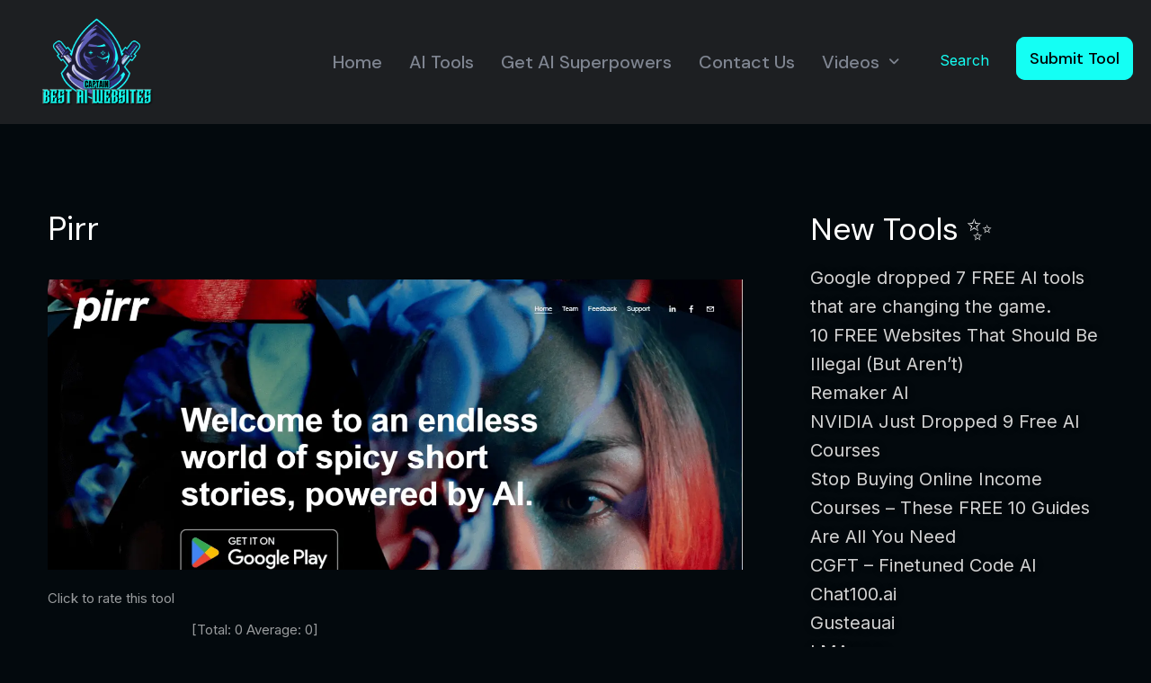

--- FILE ---
content_type: text/html; charset=UTF-8
request_url: https://bestfreeaiwebsites.com/pirr/
body_size: 31771
content:
<!DOCTYPE html>
<html lang="en-US">
<head>
	<meta charset="UTF-8" />
	<meta name="viewport" content="width=device-width, initial-scale=1" />
	<link rel="profile" href="http://gmpg.org/xfn/11" />
	<link rel="pingback" href="https://bestfreeaiwebsites.com/xmlrpc.php" />
	<title>Pirr &#8211; Best Free AI Websites</title>
<script type="text/javascript">
/* <![CDATA[ */
var theplus_ajax_url = "https://bestfreeaiwebsites.com/wp-admin/admin-ajax.php";
		var theplus_ajax_post_url = "https://bestfreeaiwebsites.com/wp-admin/admin-post.php";
		var theplus_nonce = "8e4e635eb4";
/* ]]> */
</script>
<meta name='robots' content='max-image-preview:large' />
<link rel='dns-prefetch' href='//fonts.googleapis.com' />
<link rel="alternate" type="application/rss+xml" title="Best Free AI Websites &raquo; Feed" href="https://bestfreeaiwebsites.com/feed/" />
<link rel="alternate" type="application/rss+xml" title="Best Free AI Websites &raquo; Comments Feed" href="https://bestfreeaiwebsites.com/comments/feed/" />
<link rel="alternate" type="application/rss+xml" title="Best Free AI Websites &raquo; Pirr Comments Feed" href="https://bestfreeaiwebsites.com/pirr/feed/" />
<script type="text/javascript">
/* <![CDATA[ */
window._wpemojiSettings = {"baseUrl":"https:\/\/s.w.org\/images\/core\/emoji\/14.0.0\/72x72\/","ext":".png","svgUrl":"https:\/\/s.w.org\/images\/core\/emoji\/14.0.0\/svg\/","svgExt":".svg","source":{"concatemoji":"https:\/\/bestfreeaiwebsites.com\/wp-includes\/js\/wp-emoji-release.min.js?ver=6.4.7"}};
/*! This file is auto-generated */
!function(i,n){var o,s,e;function c(e){try{var t={supportTests:e,timestamp:(new Date).valueOf()};sessionStorage.setItem(o,JSON.stringify(t))}catch(e){}}function p(e,t,n){e.clearRect(0,0,e.canvas.width,e.canvas.height),e.fillText(t,0,0);var t=new Uint32Array(e.getImageData(0,0,e.canvas.width,e.canvas.height).data),r=(e.clearRect(0,0,e.canvas.width,e.canvas.height),e.fillText(n,0,0),new Uint32Array(e.getImageData(0,0,e.canvas.width,e.canvas.height).data));return t.every(function(e,t){return e===r[t]})}function u(e,t,n){switch(t){case"flag":return n(e,"\ud83c\udff3\ufe0f\u200d\u26a7\ufe0f","\ud83c\udff3\ufe0f\u200b\u26a7\ufe0f")?!1:!n(e,"\ud83c\uddfa\ud83c\uddf3","\ud83c\uddfa\u200b\ud83c\uddf3")&&!n(e,"\ud83c\udff4\udb40\udc67\udb40\udc62\udb40\udc65\udb40\udc6e\udb40\udc67\udb40\udc7f","\ud83c\udff4\u200b\udb40\udc67\u200b\udb40\udc62\u200b\udb40\udc65\u200b\udb40\udc6e\u200b\udb40\udc67\u200b\udb40\udc7f");case"emoji":return!n(e,"\ud83e\udef1\ud83c\udffb\u200d\ud83e\udef2\ud83c\udfff","\ud83e\udef1\ud83c\udffb\u200b\ud83e\udef2\ud83c\udfff")}return!1}function f(e,t,n){var r="undefined"!=typeof WorkerGlobalScope&&self instanceof WorkerGlobalScope?new OffscreenCanvas(300,150):i.createElement("canvas"),a=r.getContext("2d",{willReadFrequently:!0}),o=(a.textBaseline="top",a.font="600 32px Arial",{});return e.forEach(function(e){o[e]=t(a,e,n)}),o}function t(e){var t=i.createElement("script");t.src=e,t.defer=!0,i.head.appendChild(t)}"undefined"!=typeof Promise&&(o="wpEmojiSettingsSupports",s=["flag","emoji"],n.supports={everything:!0,everythingExceptFlag:!0},e=new Promise(function(e){i.addEventListener("DOMContentLoaded",e,{once:!0})}),new Promise(function(t){var n=function(){try{var e=JSON.parse(sessionStorage.getItem(o));if("object"==typeof e&&"number"==typeof e.timestamp&&(new Date).valueOf()<e.timestamp+604800&&"object"==typeof e.supportTests)return e.supportTests}catch(e){}return null}();if(!n){if("undefined"!=typeof Worker&&"undefined"!=typeof OffscreenCanvas&&"undefined"!=typeof URL&&URL.createObjectURL&&"undefined"!=typeof Blob)try{var e="postMessage("+f.toString()+"("+[JSON.stringify(s),u.toString(),p.toString()].join(",")+"));",r=new Blob([e],{type:"text/javascript"}),a=new Worker(URL.createObjectURL(r),{name:"wpTestEmojiSupports"});return void(a.onmessage=function(e){c(n=e.data),a.terminate(),t(n)})}catch(e){}c(n=f(s,u,p))}t(n)}).then(function(e){for(var t in e)n.supports[t]=e[t],n.supports.everything=n.supports.everything&&n.supports[t],"flag"!==t&&(n.supports.everythingExceptFlag=n.supports.everythingExceptFlag&&n.supports[t]);n.supports.everythingExceptFlag=n.supports.everythingExceptFlag&&!n.supports.flag,n.DOMReady=!1,n.readyCallback=function(){n.DOMReady=!0}}).then(function(){return e}).then(function(){var e;n.supports.everything||(n.readyCallback(),(e=n.source||{}).concatemoji?t(e.concatemoji):e.wpemoji&&e.twemoji&&(t(e.twemoji),t(e.wpemoji)))}))}((window,document),window._wpemojiSettings);
/* ]]> */
</script>
<link rel='stylesheet' id='hfe-widgets-style-css' href='https://bestfreeaiwebsites.com/wp-content/plugins/header-footer-elementor/inc/widgets-css/frontend.css?ver=1.6.26' type='text/css' media='all' />
<style id='wp-emoji-styles-inline-css' type='text/css'>

	img.wp-smiley, img.emoji {
		display: inline !important;
		border: none !important;
		box-shadow: none !important;
		height: 1em !important;
		width: 1em !important;
		margin: 0 0.07em !important;
		vertical-align: -0.1em !important;
		background: none !important;
		padding: 0 !important;
	}
</style>
<link rel='stylesheet' id='contact-form-7-css' href='https://bestfreeaiwebsites.com/wp-content/plugins/contact-form-7/includes/css/styles.css?ver=5.9.3' type='text/css' media='all' />
<link rel='stylesheet' id='ctmfe_styles-css' href='https://bestfreeaiwebsites.com/wp-content/plugins/custom-post-type-templates-for-elementor/styles/frontend.css?ver=6.4.7' type='text/css' media='all' />
<link rel='stylesheet' id='pgafupro-public-style-css' href='https://bestfreeaiwebsites.com/wp-content/plugins/post-grid-and-filter-with-popup-ultimate-pro/assets/css/pgafu-public.min.css?ver=1.3.5' type='text/css' media='all' />
<link rel='stylesheet' id='ivory-search-styles-css' href='https://bestfreeaiwebsites.com/wp-content/plugins/add-search-to-menu/public/css/ivory-search.min.css?ver=5.5.5' type='text/css' media='all' />
<link rel='stylesheet' id='hfe-style-css' href='https://bestfreeaiwebsites.com/wp-content/plugins/header-footer-elementor/assets/css/header-footer-elementor.css?ver=1.6.26' type='text/css' media='all' />
<link rel='stylesheet' id='elementor-icons-css' href='https://bestfreeaiwebsites.com/wp-content/plugins/elementor/assets/lib/eicons/css/elementor-icons.min.css?ver=5.29.0' type='text/css' media='all' />
<link rel='stylesheet' id='elementor-frontend-css' href='https://bestfreeaiwebsites.com/wp-content/plugins/elementor/assets/css/frontend-lite.min.css?ver=3.20.3' type='text/css' media='all' />
<link rel='stylesheet' id='swiper-css' href='https://bestfreeaiwebsites.com/wp-content/plugins/elementor/assets/lib/swiper/v8/css/swiper.min.css?ver=8.4.5' type='text/css' media='all' />
<link rel='stylesheet' id='elementor-post-7-css' href='https://bestfreeaiwebsites.com/wp-content/uploads/elementor/css/post-7.css?ver=1767958586' type='text/css' media='all' />
<link rel='stylesheet' id='elementor-post-779-css' href='https://bestfreeaiwebsites.com/wp-content/uploads/elementor/css/post-779.css?ver=1767958586' type='text/css' media='all' />
<link rel='stylesheet' id='theplus-front-css-css' href='//bestfreeaiwebsites.com/wp-content/uploads/theplus-addons/theplus-post-4154.min.css?ver=1746781928' type='text/css' media='all' />
<link rel='stylesheet' id='xion-progression-style-css' href='https://bestfreeaiwebsites.com/wp-content/themes/xion-progression/style.css?ver=6.4.7' type='text/css' media='all' />
<link rel='stylesheet' id='xion-progression-google-fonts-css' href='//fonts.googleapis.com/css?family=Share%3A700%7CKodchasan%3A400%2C700%7CMina%3A400%2C700%7C%26subset%3Dlatin&#038;ver=1.0.0' type='text/css' media='all' />
<link rel='stylesheet' id='font-awesome-5-css' href='https://bestfreeaiwebsites.com/wp-content/themes/xion-progression/inc/fonts/font-awesome/css/font-awesome-5.css?ver=1.0.0' type='text/css' media='all' />
<link rel='stylesheet' id='progression-studios-custom-style-css' href='https://bestfreeaiwebsites.com/wp-content/themes/xion-progression/css/progression_studios_custom_styles.css?ver=6.4.7' type='text/css' media='all' />
<style id='progression-studios-custom-style-inline-css' type='text/css'>

	
	
	
	
	
	body #logo-pro img {
		width:166px;
		padding-top:15px;
		padding-bottom:0px;
	}



	a {
		color:#14fff4;
	}
	a:hover {
		color:#ffffff;
	}
	#xion-progression-header-top .sf-mega, header ul .sf-mega {margin-left:-600px; width:1200px;}
	body .elementor-section.elementor-section-boxed > .elementor-container {max-width:1200px;}
	body.elementor-page.single-product  #content-pro .width-container-pro, .width-container-pro, .width-container-over-ride {  width:1200px; }
	body.elementor-page .width-container-over-ride {  width:1180px; }
	
		 header#masthead-pro { background-color:#1d1f22;
	}
	
	body.progression-studios-header-sidebar-before #progression-inline-icons .progression-studios-social-icons, body.progression-studios-header-sidebar-before:before, header#masthead-pro {
		
		background-repeat: no-repeat; background-position:center center; background-size: cover;
	}
	body {
		background-color:#03090d;
		
		background-repeat: no-repeat; background-position:center center; background-size: cover; background-attachment: fixed;
	}
	#page-title-pro {
		background-color:#121517;
		
	}
	#page-title-overlay-image {
		background-image:url(http://bestfreeaiwebsites.com/wp-content/uploads/2023/07/page-title-default.jpg);
		background-repeat: no-repeat; background-position:center center; background-size: cover;
	}
	
	body.single-post #page-title-overlay-image { 
		 
		background-repeat: no-repeat; background-position:center center; background-size: cover;
	}
	#progression-studios-page-title-container {
		padding-top:180px;
		padding-bottom:180px;
		text-align:left;
	}
	#progression-studios-post-page-title {
		background-color:#121517;
		background-image:url(http://bestfreeaiwebsites.com/wp-content/uploads/2023/07/page-title-default.jpg);
		background-repeat: no-repeat; background-position:center center; background-size: cover;
		padding-top:130px;
		padding-bottom:125px;
	}
	#progression-studios-post-page-title:before, #page-title-pro:before {
			background: -moz-linear-gradient(top, rgba(0,0,0,0) 0%, #03090d 100%);
			background: -webkit-linear-gradient(top, rgba(0,0,0,0) 0%,#03090d 100%);
			background: linear-gradient(to bottom, rgba(0,0,0,0) 0%, #03090d 100%);
		}
	body.single-post #page-title-pro:before {
			background: -moz-linear-gradient(top, rgba(3,9,13,0.2) 0%, #03090d 100%);
			background: -webkit-linear-gradient(top, rgba(3,9,13,0.2) 0%,#03090d 100%);
			background: linear-gradient(to bottom, rgba(3,9,13,0.2) 0%, #03090d 100%);
		}
	body.single-post #progression-studios-page-title-container {
		padding-top:180px;
		padding-bottom:180px;
	}
	
	body.single-portfolio_xion #progression-studios-page-title-container {
		padding-top:350px;
		padding-bottom:25px;
	}
	
	.sidebar h4.widget-title { background:#1d1f22; }
	.sidebar-item { background:#16171a; }
	.sidebar ul li { border-color:rgba(255,255,255,  0.07); }
	.sidebar-item.widget_search:after {
		color:#1d1f22;
	}
	.sidebar-item.widget_search .search-form input.search-field,
	.sidebar-item.widget_search {
		border-color:#1d1f22;
		background:#1d1f22;
	}
	
	ul.progression-studios-header-social-icons li a {
		margin-top:33px;
		background:rgba(255,255,255,  0);
		color:#787e8a;
	}
	ul.progression-studios-header-social-icons li a i {
		position:relative;
		top:4px;
	}
	.progression_studios_force_light_navigation_color .progression-sticky-scrolled #progression-header-icons-inline-display ul.progression-studios-header-social-icons li a, 
	.progression_studios_force_dark_navigation_color .progression-sticky-scrolled #progression-header-icons-inline-display ul.progression-studios-header-social-icons li a {
		color:#787e8a;
	}
	.progression_studios_force_light_navigation_color .progression-sticky-scrolled #progression-header-icons-inline-display ul.progression-studios-header-social-icons li a:hover, 
	.progression_studios_force_dark_navigation_color .progression-sticky-scrolled #progression-header-icons-inline-display ul.progression-studios-header-social-icons li a:hover {
		color:#ffffff;
	}
	#xion-progression-header-top ul.progression-studios-header-social-icons li a {
		background:rgba(255,255,255,  0);
		color:#787e8a;
	}
	#xion-progression-header-top ul.progression-studios-header-social-icons li a:hover,
	ul.progression-studios-header-social-icons li a:hover {
		background:rgba(255,255,255,  0);
		color:#ffffff;
	}
	/* START BLOG STYLES */	
	#page-title-pro.page-title-pro-post-page {
		
		
		background-repeat: no-repeat; background-position:center center; background-size: cover;
	}
	.progression-studios-feaured-image,
	.comment-body,
	.tags-progression-studios,
	.progression-blog-content {
		border-color:#14fff4;
	}
	.comment-body:before {
		border-right-color:#14fff4;
	}
	ul.progression-post-meta li a,
	h2.progression-blog-title a {color:#ffffff;}
	
	ul.progression-post-meta li a:hover,
	h2.progression-blog-title a:hover, .progression-blog-content a.more-link {color:#14fff4;}
	.progression-blog-content a.more-link:hover {
		border-color:#14fff4;
	}

	/* END BLOG STYLES */
	/* START PORTFOLIO STYLES */
	.progression-portfolio-content,
	.progression-studios-portfolio-feaured-image {
		border-color:#232930;
	}
	/* END PORTFOLIO STYLES */
	/* START SHOP STYLES */
	#progression-studios-woocommerce-single-bottom .related.products {
			display:none;
	}
	.related.products h6 {
			display:block;
	}
	#content-pro ul.products h2.woocommerce-loop-category__title mark {
			display:none;
	}
	#progression-studios-woocommerce-single-bottom .woocommerce-tabs ul.wc-tabs li.active a {
			color:#ffffff;
	}
	.progression-studios-shop-index-text {
			border-color:#232930;
			background:#03090d;
	}

	#progression-studios-woocommerce-single-bottom .woocommerce-tabs ul.wc-tabs li.active {
		border-bottom-color:#ffffff;
	}
	#progression-studios-woocommerce-single-bottom .woocommerce-tabs ul.wc-tabs li.active,
	#progression-studios-woocommerce-single-bottom {
		background:#03090d;
	}
	/* END SHOP STYLES */
	/* START BUTTON STYLES */
	#content-pro .woocommerce table.shop_table .coupon input#coupon_code, #content-pro .woocommerce table.shop_table input, form.checkout.woocommerce-checkout textarea.input-text, form.checkout.woocommerce-checkout input.input-text,
	.post-password-form input, .search-form input.search-field, .wpcf7 select, #respond textarea, #respond input, .wpcf7-form input, .wpcf7-form textarea {
		background-color:rgba(255,255,255,  0);
		border-color:#cdcece;
	}

	.progression-studios-shop-overlay-buttons a.added_to_cart, .wp-block-button a.wp-block-button__link, .post-password-form input[type=submit], #respond input.submit, .wpcf7-form input.wpcf7-submit,
	.infinite-nav-pro a, #boxed-layout-pro .woocommerce .shop_table input.button, #boxed-layout-pro .form-submit input#submit, #boxed-layout-pro #customer_login input.button, #boxed-layout-pro .woocommerce-checkout-payment input.button, #boxed-layout-pro button.button, #boxed-layout-pro a.button  {
		font-size:13px;
	}
	.search-form input.search-field,
	.wpcf7 select, .post-password-form input, #respond textarea, #respond input, .wpcf7-form input, .wpcf7-form textarea {
		border-radius:0px;
	}
	#helpmeeout-login-form:before {
		border-bottom: 8px solid #5be492;
	}
	.wp-block-button.is-style-outline a.wp-block-button__link {
		border-color: #5be492;
		color: #5be492;
	}
	body .wpd-av {
		border-color: #ffffff;		
	}
	body .wpd-av button.yes {
		background-color: #ffffff;
		color: #2b734a;
	}
	.tags-progression-studios a:hover,
	body .wpd-av button.yes:hover {
		background-color: #5be492;
		color: #2b734a;
	}
	.wp-block-button.is-style-outline a.wp-block-button__link:hover {
		background: #5be492;
	}
	ul.portfolio-category-single li a,
	ul.portfolio-category-index li a,
	.blog-meta-category-list a:hover, .blog-single-category-display a:hover,
	.progression-page-nav a:hover, .progression-page-nav span, #content-pro ul.page-numbers li a:hover, #content-pro ul.page-numbers li span.current {
		color:#2b734a;
		background:#5be492;
	}
	.progression-page-nav a:hover span {
		color:#2b734a;
	}
	.flex-direction-nav a:hover, #boxed-layout-pro .woocommerce-shop-single .summary button.button,
	#boxed-layout-pro .woocommerce-shop-single .summary a.button {
		color:#2b734a;
		background:#5be492;
	}

	.progression-sticky-scrolled header#masthead-pro #progression-checkout-basket a.cart-button-header-cart, #progression-checkout-basket a.cart-button-header-cart, .progression-studios-shop-overlay-buttons a.added_to_cart, .infinite-nav-pro a, .wp-block-button a.wp-block-button__link, .woocommerce form input.button, .woocommerce form input.woocommerce-Button, button.wpneo_donate_button, .sidebar ul.progression-studios-social-widget li a, body .woocommerce nav.woocommerce-MyAccount-navigation li.is-active a, .post-password-form input[type=submit], #respond input.submit, .wpcf7-form input.wpcf7-submit, #boxed-layout-pro .woocommerce .shop_table input.button, #boxed-layout-pro .form-submit input#submit, #boxed-layout-pro #customer_login input.button, #boxed-layout-pro .woocommerce-checkout-payment input.button, #boxed-layout-pro button.button, #boxed-layout-pro a.button {
		color:#2b734a;
		background:#5be492;
		border-radius:3px;
		letter-spacing:0.04em;
	}
	.tagcloud a {
		border-radius:3px;
	}
	.mc4wp-form input[type='submit']:hover,
	.tagcloud a {
		color:#2b734a;
		background:#5be492;
	}
	.mobile-menu-icon-pro span.progression-mobile-menu-text,
	#boxed-layout-pro .woocommerce-shop-single .summary button.button,
	#boxed-layout-pro .woocommerce-shop-single .summary a.button {
		letter-spacing:0.04em;
	}
	body .woocommerce nav.woocommerce-MyAccount-navigation li.is-active a { border-radius:0px; }

	#respond select:focus,
	body #content-pro .width-container-pro .woocommerce textarea:focus, body #content-pro .width-container-pro .woocommerce .shop_table input#coupon_code:focus[type=text], body #content-pro .width-container-pro .woocommerce input:focus[type=text], body #content-pro .width-container-pro .woocommerce input:focus[type=password], body #content-pro .width-container-pro .woocommerce input:focus[type=url], body #content-pro .width-container-pro .woocommerce input:focus[type=tel],body #content-pro .width-container-pro .woocommerce input:focus[type=number], 	body #content-pro .width-container-pro .woocommerce input:focus[type=color], body #content-pro .width-container-pro .woocommerce input:focus[type=email],
	#progression-studios-woocommerce-single-top table.variations td.value select:focus,
	.woocommerce-page form.woocommerce-ordering select:focus,
	#panel-search-progression .search-form input.search-field:focus, body .woocommerce-shop-single table.variations td.value select:focus,  form#mc-embedded-subscribe-form  .mc-field-group input:focus, .wpcf7-form select:focus, .post-password-form input:focus, .search-form input.search-field:focus, #respond textarea:focus, #respond input:focus, .wpcf7-form input:focus, .wpcf7-form textarea:focus,
	.widget.widget_price_filter form .price_slider_wrapper .price_slider .ui-slider-handle {
		border-color:#5be492;
		outline:none;
	}
	#progression-studios-woocommerce-single-top .quantity input:focus, .mc4wp-form input:focus, .widget select:focus {
		border-color:#5be492;
		outline:none;
	}
	.rtl blockquote, blockquote, blockquote.alignleft, blockquote.alignright {
		border-color:#5be492;
	}
	body .woocommerce .woocommerce-MyAccount-content {
		border-left-color:#5be492;
	}
	
	.widget.widget_price_filter form .price_slider_wrapper .price_slider .ui-slider-range {
		background:#5be492;
	}
	body #progression-studios-woocommerce-single-top span.onsale:before, #boxed-layout-pro ul.products li.product span.onsale:before {
		color:#03090d;
		background:#ffffff;
	}
	
	.tagcloud a:hover,
	.blog-single-category-display a, ul.portfolio-category-index li a:hover, ul.portfolio-category-single li a:hover, a.progression-portfolio-button:hover,
	.blog-meta-category-list a, .mc4wp-form input[type='submit'],
	.progression-studios-shop-overlay-buttons a.added_to_cart:hover, .infinite-nav-pro a:hover, .wp-block-button a.wp-block-button__link:hover, .woocommerce form input.button:hover, .woocommerce form input.woocommerce-Button:hover, #boxed-layout-pro .woocommerce-shop-single .summary button.button:hover, #boxed-layout-pro .woocommerce-shop-single .summary a.button:hover, .progression-studios-blog-cat-overlay a, .progression-studios-blog-cat-overlay a:hover, .sidebar ul.progression-studios-social-widget li a:hover,  #boxed-layout-pro .woocommerce .shop_table input.button:hover, #boxed-layout-pro .form-submit input#submit:hover, #boxed-layout-pro #customer_login input.button:hover, #boxed-layout-pro .woocommerce-checkout-payment input.button:hover, #boxed-layout-pro button.button:hover, #boxed-layout-pro a.button:hover, .post-password-form input[type=submit]:hover, #respond input.submit:hover, .wpcf7-form input.wpcf7-submit:hover {
		color:#03090d;
		background:#ffffff;
	}
	.sidebar .star-rating, .sidebar .star-rating:before, .comment-form-rating .stars a, .comment-form-rating .stars a:before, .commentlist .star-rating, .commentlist .star-rating:before, #progression-studios-woocommerce-single-top .star-rating, #progression-studios-woocommerce-single-top .star-rating:before, #content-pro ul.products .star-rating, #content-pro ul.products .star-rating:before {
		color:#909395;
	}
	.sidebar .star-rating:before,
	.commentlist .star-rating:before,
	#progression-studios-woocommerce-single-top .star-rating:before,
	#content-pro ul.products .star-rating:before {
		color:#909395;
	}

	.highlight-pro:before {
		background:#ffffff;
	}
	/* END BUTTON STYLES */
	/* START Sticky Nav Styles */
	body.single-post .progression-sticky-scrolled header#masthead-pro, .progression-sticky-scrolled header#masthead-pro, .progression-studios-transparent-header .progression-sticky-scrolled header#masthead-pro { background-color:#1d1f22; }
	body .progression-sticky-scrolled #logo-pro img {
		
		
		
	}
	
		
	
	
	/* END Sticky Nav Styles */
	/* START Main Navigation Customizer Styles */
	.progression-header-phone-number {
		color:#7f8591;
		font-size:22px;
		padding-top:29px;
		padding-bottom:28px;
	}
	.progression-header-phone-number i {
		font-size:25px;
	}
	#progression-shopping-cart-count a.progression-count-icon-nav, nav#site-navigation { letter-spacing: 0.04em; }
	#progression-header-icons-inline-display ul.progression-studios-header-social-icons li a {
		padding-top:28px;
		padding-bottom:29px;
		font-size:25px;
	}
	.mobile-menu-icon-pro {
		min-width:26px;
		color:#ffffff;
		padding-top:33px;
		padding-bottom:31px;
		font-size:26px;
	}
	.mobile-menu-icon-pro:hover {
		color:#ffffff;
	}
	.active-mobile-icon-pro .mobile-menu-icon-pro {
		color:#ffffff;
	}
	.mobile-menu-icon-pro span.progression-mobile-menu-text {
		font-size:20px;
	}
	#progression-shopping-cart-count span.progression-cart-count {
		top:35px;
	}
	#progression-shopping-cart-count a.progression-count-icon-nav .shopping-cart-header-icon {
		color:#7f8591;
		padding-top:31px;
		padding-bottom:31px;
		height:30px;
		line-height:30px;
		font-size:30px;
	}
	.progression_studios_force_light_navigation_color .progression-sticky-scrolled #progression-shopping-cart-count a.progression-count-icon-nav .shopping-cart-header-icon, .progression_studios_force_light_navigation_color .progression-sticky-scrolled #progression-shopping-cart-toggle.activated-class a .shopping-cart-header-icon,  .progression_studios_force_dark_navigation_color .progression-sticky-scrolled #progression-shopping-cart-count a.progression-count-icon-nav .shopping-cart-header-icon, .progression_studios_force_dark_navigation_color .progression-sticky-scrolled #progression-shopping-cart-toggle.activated-class a .shopping-cart-header-icon {
		color:#7f8591;
	}
	.progression_studios_force_light_navigation_color .progression-sticky-scrolled #progression-shopping-cart-count a.progression-count-icon-nav .shopping-cart-header-icon:hover, .progression_studios_force_light_navigation_color .progression-sticky-scrolled #progression-shopping-cart-toggle.activated-class a .shopping-cart-header-icon:hover, .progression_studios_force_dark_navigation_color .progression-sticky-scrolled #progression-shopping-cart-count a.progression-count-icon-nav .shopping-cart-header-icon:hover, .progression_studios_force_dark_navigation_color .progression-sticky-scrolled #progression-shopping-cart-toggle.activated-class a .shopping-cart-header-icon:hover, .activated-class #progression-shopping-cart-count a.progression-count-icon-nav .shopping-cart-header-icon, #progression-shopping-cart-count a.progression-count-icon-nav:hover .shopping-cart-header-icon {
		color:#ffffff;
	}
	#progression-studios-header-search-icon .progression-icon-search {
		color:#7f8591;
		padding-top:32px;
		padding-bottom:32px;
		height:28px;
		line-height:28px;
		font-size:28px;
	}
	nav#site-navigation {
		padding-top:54px;
	}
	.sf-menu a {
		color:#7f8591;
		margin-top:-54px;
		padding-top:36px;
		padding-bottom:36px;
		font-size:20px;
		
	}
	.sf-menu li li a {
		margin-top:auto;
	}
	.progression_studios_force_light_navigation_color .progression-sticky-scrolled  #progression-inline-icons .progression-studios-social-icons a,
	.progression_studios_force_dark_navigation_color .progression-sticky-scrolled  #progression-inline-icons .progression-studios-social-icons a,
	.progression_studios_force_dark_navigation_color .progression-sticky-scrolled #progression-studios-header-search-icon .progression-icon-search, 
	.progression_studios_force_dark_navigation_color .progression-sticky-scrolled #progression-studios-header-login-container a.progresion-studios-login-icon, 
	.progression_studios_force_dark_navigation_color .progression-sticky-scrolled .sf-menu a,
	.progression_studios_force_light_navigation_color .progression-sticky-scrolled #progression-studios-header-search-icon .progression-icon-search,
	.progression_studios_force_light_navigation_color .progression-sticky-scrolled #progression-studios-header-login-container a.progresion-studios-login-icon, 
	.progression_studios_force_light_navigation_color .progression-sticky-scrolled .sf-menu a  {
		color:#7f8591;
	}
	
		.sf-menu a:before {
			background:#14fff4;
		}
		.sf-menu a:hover:before, .sf-menu li.sfHover a:before, .sf-menu li.current-menu-item a:before {
			opacity:1;
			background:#14fff4;
		}
		.progression_studios_force_dark_navigation_color .progression-sticky-scrolled .sf-menu a:before, 
		.progression_studios_force_dark_navigation_color .progression-sticky-scrolled .sf-menu a:hover:before, 
		.progression_studios_force_dark_navigation_color .progression-sticky-scrolled .sf-menu li.sfHover a:before, 
		.progression_studios_force_dark_navigation_color .progression-sticky-scrolled .sf-menu li.current-menu-item a:before,
	
		.progression_studios_force_light_navigation_color .progression-sticky-scrolled .sf-menu a:before, 
		.progression_studios_force_light_navigation_color .progression-sticky-scrolled .sf-menu a:hover:before, 
		.progression_studios_force_light_navigation_color .progression-sticky-scrolled .sf-menu li.sfHover a:before, 
		.progression_studios_force_light_navigation_color .progression-sticky-scrolled .sf-menu li.current-menu-item a:before {
			background:#14fff4;
		}
			
	.progression_studios_force_light_navigation_color .progression-sticky-scrolled  #progression-inline-icons .progression-studios-social-icons a:hover,
	.progression_studios_force_dark_navigation_color .progression-sticky-scrolled  #progression-inline-icons .progression-studios-social-icons a:hover,
	.progression_studios_force_dark_navigation_color .progression-sticky-scrolled #progression-studios-header-search-icon:hover .progression-icon-search, 
	.progression_studios_force_dark_navigation_color .progression-sticky-scrolled #progression-studios-header-search-icon.active-search-icon-pro .progression-icon-search, 
	.progression_studios_force_dark_navigation_color .progression-sticky-scrolled #progression-studios-header-login-container:hover a.progresion-studios-login-icon, 
	.progression_studios_force_dark_navigation_color .progression-sticky-scrolled #progression-studios-header-login-container.helpmeout-activated-class a.progresion-studios-login-icon, 
	.progression_studios_force_dark_navigation_color .progression-sticky-scrolled #progression-inline-icons .progression-studios-social-icons a:hover, 
	.progression_studios_force_dark_navigation_color .progression-sticky-scrolled #progression-shopping-cart-count a.progression-count-icon-nav:hover, 
	.progression_studios_force_dark_navigation_color .progression-sticky-scrolled .sf-menu a:hover, 
	.progression_studios_force_dark_navigation_color .progression-sticky-scrolled .sf-menu li.sfHover a, 
	.progression_studios_force_dark_navigation_color .progression-sticky-scrolled .sf-menu li.current-menu-item a,
	.progression_studios_force_light_navigation_color .progression-sticky-scrolled #progression-studios-header-search-icon:hover .progression-icon-search, 
	.progression_studios_force_light_navigation_color .progression-sticky-scrolled #progression-studios-header-search-icon.active-search-icon-pro .progression-icon-search, 
	.progression_studios_force_light_navigation_color .progression-sticky-scrolled #progression-studios-header-login-container:hover a.progresion-studios-login-icon, 
	.progression_studios_force_light_navigation_color .progression-sticky-scrolled #progression-studios-header-login-container.helpmeout-activated-class a.progresion-studios-login-icon, 
	.progression_studios_force_light_navigation_color .progression-sticky-scrolled #progression-inline-icons .progression-studios-social-icons a:hover, 
	.progression_studios_force_light_navigation_color .progression-sticky-scrolled #progression-shopping-cart-count a.progression-count-icon-nav:hover, 
	.progression_studios_force_light_navigation_color .progression-sticky-scrolled .sf-menu a:hover, 
	.progression_studios_force_light_navigation_color .progression-sticky-scrolled .sf-menu li.sfHover a, 
	.progression_studios_force_light_navigation_color .progression-sticky-scrolled .sf-menu li.current-menu-item a,
	#progression-studios-header-login-container:hover a.progresion-studios-login-icon, #progression-studios-header-login-container.helpmeout-activated-class a.progresion-studios-login-icon,
	#progression-studios-header-search-icon:hover .progression-icon-search, #progression-studios-header-search-icon.active-search-icon-pro .progression-icon-search, #progression-inline-icons .progression-studios-social-icons a:hover, #progression-shopping-cart-count a.progression-count-icon-nav:hover, .sf-menu a:hover, .sf-menu li.sfHover a, .sf-menu li.current-menu-item a {
		color:#ffffff;
	}
	ul#progression-studios-panel-login, #progression-checkout-basket, #panel-search-progression, .sf-menu ul {
		background:#46494f;
	}
	body #progression-checkout-basket:after,
	body #panel-search-progression:after,
	.sf-menu ul:after {
		border-bottom-color:#46494f;
	}
	#xion-progression-header-top .sf-menu ul {border-top:3px solid #00da97; }
	
	#main-nav-mobile { background:#46494f; }
	ul.mobile-menu-pro li a { color:rgba(255,255,255, 0.8); }
	ul.mobile-menu-pro li a {
		letter-spacing:0em;
	}
	ul.mobile-menu-pro .sf-mega h2.mega-menu-heading,
	body #progression-sticky-header header ul.mobile-menu-pro h2.mega-menu-heading a,
	ul.mobile-menu-pro .sf-mega h2.mega-menu-heading a, ul.mobile-menu-pro .sf-mega h2.mega-menu-heading,
	body #progression-sticky-header header ul.mobile-menu-pro h2.mega-menu-heading a,
	body header ul.mobile-menu-pro .sf-mega h2.mega-menu-heading a {
		color:rgba(255,255,255, 0.8);
	}
	ul#progression-studios-panel-login li a, .sf-menu li li a { 
		letter-spacing:0em;
		font-size:13px;
	}
	ul#progression-studios-panel-login, #panel-search-progression input, #progression-checkout-basket ul#progression-cart-small li.empty { 
		font-size:13px;
	}
	ul#progression-studios-panel-login a,
	.progression-sticky-scrolled #progression-checkout-basket, .progression-sticky-scrolled #progression-checkout-basket a, .progression-sticky-scrolled .sf-menu li.sfHover li a, .progression-sticky-scrolled .sf-menu li.sfHover li.sfHover li a, .progression-sticky-scrolled .sf-menu li.sfHover li.sfHover li.sfHover li a, .progression-sticky-scrolled .sf-menu li.sfHover li.sfHover li.sfHover li.sfHover li a, .progression-sticky-scrolled .sf-menu li.sfHover li.sfHover li.sfHover li.sfHover li.sfHover li a, .progression_studios_force_dark_navigation_color .progression-sticky-scrolled .sf-menu li.sfHover li a, .progression_studios_force_dark_navigation_color .progression-sticky-scrolled .sf-menu li.sfHover li.sfHover li a, .progression_studios_force_dark_navigation_color .progression-sticky-scrolled .sf-menu li.sfHover li.sfHover li.sfHover li a, .progression_studios_force_dark_navigation_color .progression-sticky-scrolled .sf-menu li.sfHover li.sfHover li.sfHover li.sfHover li a, .progression_studios_force_dark_navigation_color .progression-sticky-scrolled .sf-menu li.sfHover li.sfHover li.sfHover li.sfHover li.sfHover li a, .progression_studios_force_dark_navigation_color .sf-menu li.sfHover li a, .progression_studios_force_dark_navigation_color .sf-menu li.sfHover li.sfHover li a, .progression_studios_force_dark_navigation_color .sf-menu li.sfHover li.sfHover li.sfHover li a, .progression_studios_force_dark_navigation_color .sf-menu li.sfHover li.sfHover li.sfHover li.sfHover li a, .progression_studios_force_dark_navigation_color .sf-menu li.sfHover li.sfHover li.sfHover li.sfHover li.sfHover li a, .progression_studios_force_light_navigation_color .progression-sticky-scrolled .sf-menu li.sfHover li a, .progression_studios_force_light_navigation_color .progression-sticky-scrolled .sf-menu li.sfHover li.sfHover li a, .progression_studios_force_light_navigation_color .progression-sticky-scrolled .sf-menu li.sfHover li.sfHover li.sfHover li a, .progression_studios_force_light_navigation_color .progression-sticky-scrolled .sf-menu li.sfHover li.sfHover li.sfHover li.sfHover li a, .progression_studios_force_light_navigation_color .progression-sticky-scrolled .sf-menu li.sfHover li.sfHover li.sfHover li.sfHover li.sfHover li a, .progression_studios_force_light_navigation_color .sf-menu li.sfHover li a, .progression_studios_force_light_navigation_color .sf-menu li.sfHover li.sfHover li a, .progression_studios_force_light_navigation_color .sf-menu li.sfHover li.sfHover li.sfHover li a, .progression_studios_force_light_navigation_color .sf-menu li.sfHover li.sfHover li.sfHover li.sfHover li a, .progression_studios_force_light_navigation_color .sf-menu li.sfHover li.sfHover li.sfHover li.sfHover li.sfHover li a, .sf-menu li.sfHover.highlight-button li a, .sf-menu li.current-menu-item.highlight-button li a, .progression-sticky-scrolled #progression-checkout-basket a.checkout-button-header-cart:hover, #progression-checkout-basket a.checkout-button-header-cart:hover, #progression-checkout-basket, #progression-checkout-basket a, .sf-menu li.sfHover li a, .sf-menu li.sfHover li.sfHover li a, .sf-menu li.sfHover li.sfHover li.sfHover li a, .sf-menu li.sfHover li.sfHover li.sfHover li.sfHover li a, .sf-menu li.sfHover li.sfHover li.sfHover li.sfHover li.sfHover li a {
		color:rgba(255,255,255, 0.8);
	}
	.sf-menu li li .progression-studios-menu-title:before { background:#ffffff; }
	.progression-sticky-scrolled ul#progression-studios-panel-login li a:hover, .progression-sticky-scrolled .sf-menu li li a:hover,  .progression-sticky-scrolled .sf-menu li.sfHover li a, .progression-sticky-scrolled .sf-menu li.current-menu-item li a, .sf-menu li.sfHover li a, .sf-menu li.sfHover li.sfHover li a, .sf-menu li.sfHover li.sfHover li.sfHover li a, .sf-menu li.sfHover li.sfHover li.sfHover li.sfHover li a, .sf-menu li.sfHover li.sfHover li.sfHover li.sfHover li.sfHover li a { 
		background:none;
	}
	
	.progression-sticky-scrolled #progression-checkout-basket a:hover, .progression-sticky-scrolled #progression-checkout-basket ul#progression-cart-small li h6, .progression-sticky-scrolled #progression-checkout-basket .progression-sub-total span.total-number-add, .progression-sticky-scrolled .sf-menu li.sfHover li a:hover, .progression-sticky-scrolled .sf-menu li.sfHover li.sfHover a, .progression-sticky-scrolled .sf-menu li.sfHover li li a:hover, .progression-sticky-scrolled .sf-menu li.sfHover li.sfHover li.sfHover a, .progression-sticky-scrolled .sf-menu li.sfHover li li li a:hover, .progression-sticky-scrolled .sf-menu li.sfHover li.sfHover li.sfHover a:hover, .progression-sticky-scrolled .sf-menu li.sfHover li.sfHover li.sfHover li.sfHover a, .progression-sticky-scrolled .sf-menu li.sfHover li li li li a:hover, .progression-sticky-scrolled .sf-menu li.sfHover li.sfHover li.sfHover li.sfHover a:hover, .progression-sticky-scrolled .sf-menu li.sfHover li.sfHover li.sfHover li.sfHover li.sfHover a, .progression-sticky-scrolled .sf-menu li.sfHover li li li li li a:hover, .progression-sticky-scrolled .sf-menu li.sfHover li.sfHover li.sfHover li.sfHover li.sfHover a:hover, .progression-sticky-scrolled .sf-menu li.sfHover li.sfHover li.sfHover li.sfHover li.sfHover li.sfHover a, .progression_studios_force_dark_navigation_color .progression-sticky-scrolled .sf-menu li.sfHover li a:hover, .progression_studios_force_dark_navigation_color .progression-sticky-scrolled .sf-menu li.sfHover li.sfHover a, .progression_studios_force_dark_navigation_color .progression-sticky-scrolled .sf-menu li.sfHover li li a:hover, .progression_studios_force_dark_navigation_color .progression-sticky-scrolled .sf-menu li.sfHover li.sfHover li.sfHover a, .progression_studios_force_dark_navigation_color .progression-sticky-scrolled .sf-menu li.sfHover li li li a:hover, .progression_studios_force_dark_navigation_color .progression-sticky-scrolled .sf-menu li.sfHover li.sfHover li.sfHover a:hover, .progression_studios_force_dark_navigation_color .progression-sticky-scrolled .sf-menu li.sfHover li.sfHover li.sfHover li.sfHover a, .progression_studios_force_dark_navigation_color .progression-sticky-scrolled .sf-menu li.sfHover li li li li a:hover, .progression_studios_force_dark_navigation_color .progression-sticky-scrolled .sf-menu li.sfHover li.sfHover li.sfHover li.sfHover a:hover, .progression_studios_force_dark_navigation_color .progression-sticky-scrolled .sf-menu li.sfHover li.sfHover li.sfHover li.sfHover li.sfHover a, .progression_studios_force_dark_navigation_color .progression-sticky-scrolled .sf-menu li.sfHover li li li li li a:hover, .progression_studios_force_dark_navigation_color .progression-sticky-scrolled .sf-menu li.sfHover li.sfHover li.sfHover li.sfHover li.sfHover a:hover, .progression_studios_force_dark_navigation_color .progression-sticky-scrolled .sf-menu li.sfHover li.sfHover li.sfHover li.sfHover li.sfHover li.sfHover a, .progression_studios_force_dark_navigation_color .sf-menu li.sfHover li a:hover, .progression_studios_force_dark_navigation_color .sf-menu li.sfHover li.sfHover a, .progression_studios_force_dark_navigation_color .sf-menu li.sfHover li li a:hover, .progression_studios_force_dark_navigation_color .sf-menu li.sfHover li.sfHover li.sfHover a, .progression_studios_force_dark_navigation_color .sf-menu li.sfHover li li li a:hover, .progression_studios_force_dark_navigation_color .sf-menu li.sfHover li.sfHover li.sfHover a:hover, .progression_studios_force_dark_navigation_color .sf-menu li.sfHover li.sfHover li.sfHover li.sfHover a, .progression_studios_force_dark_navigation_color .sf-menu li.sfHover li li li li a:hover, .progression_studios_force_dark_navigation_color .sf-menu li.sfHover li.sfHover li.sfHover li.sfHover a:hover, .progression_studios_force_dark_navigation_color .sf-menu li.sfHover li.sfHover li.sfHover li.sfHover li.sfHover a, .progression_studios_force_dark_navigation_color .sf-menu li.sfHover li li li li li a:hover, .progression_studios_force_dark_navigation_color .sf-menu li.sfHover li.sfHover li.sfHover li.sfHover li.sfHover a:hover, .progression_studios_force_dark_navigation_color .sf-menu li.sfHover li.sfHover li.sfHover li.sfHover li.sfHover li.sfHover a, .progression_studios_force_light_navigation_color .progression-sticky-scrolled .sf-menu li.sfHover li a:hover, .progression_studios_force_light_navigation_color .progression-sticky-scrolled .sf-menu li.sfHover li.sfHover a, .progression_studios_force_light_navigation_color .progression-sticky-scrolled .sf-menu li.sfHover li li a:hover, .progression_studios_force_light_navigation_color .progression-sticky-scrolled .sf-menu li.sfHover li.sfHover li.sfHover a, .progression_studios_force_light_navigation_color .progression-sticky-scrolled .sf-menu li.sfHover li li li a:hover, .progression_studios_force_light_navigation_color .progression-sticky-scrolled .sf-menu li.sfHover li.sfHover li.sfHover a:hover, .progression_studios_force_light_navigation_color .progression-sticky-scrolled .sf-menu li.sfHover li.sfHover li.sfHover li.sfHover a, .progression_studios_force_light_navigation_color .progression-sticky-scrolled .sf-menu li.sfHover li li li li a:hover, .progression_studios_force_light_navigation_color .progression-sticky-scrolled .sf-menu li.sfHover li.sfHover li.sfHover li.sfHover a:hover, .progression_studios_force_light_navigation_color .progression-sticky-scrolled .sf-menu li.sfHover li.sfHover li.sfHover li.sfHover li.sfHover a, .progression_studios_force_light_navigation_color .progression-sticky-scrolled .sf-menu li.sfHover li li li li li a:hover, .progression_studios_force_light_navigation_color .progression-sticky-scrolled .sf-menu li.sfHover li.sfHover li.sfHover li.sfHover li.sfHover a:hover, .progression_studios_force_light_navigation_color .progression-sticky-scrolled .sf-menu li.sfHover li.sfHover li.sfHover li.sfHover li.sfHover li.sfHover a, .progression_studios_force_light_navigation_color .sf-menu li.sfHover li a:hover, .progression_studios_force_light_navigation_color .sf-menu li.sfHover li.sfHover a, .progression_studios_force_light_navigation_color .sf-menu li.sfHover li li a:hover, .progression_studios_force_light_navigation_color .sf-menu li.sfHover li.sfHover li.sfHover a, .progression_studios_force_light_navigation_color .sf-menu li.sfHover li li li a:hover, .progression_studios_force_light_navigation_color .sf-menu li.sfHover li.sfHover li.sfHover a:hover, .progression_studios_force_light_navigation_color .sf-menu li.sfHover li.sfHover li.sfHover li.sfHover a, .progression_studios_force_light_navigation_color .sf-menu li.sfHover li li li li a:hover, .progression_studios_force_light_navigation_color .sf-menu li.sfHover li.sfHover li.sfHover li.sfHover a:hover, .progression_studios_force_light_navigation_color .sf-menu li.sfHover li.sfHover li.sfHover li.sfHover li.sfHover a, .progression_studios_force_light_navigation_color .sf-menu li.sfHover li li li li li a:hover, .progression_studios_force_light_navigation_color .sf-menu li.sfHover li.sfHover li.sfHover li.sfHover li.sfHover a:hover, .progression_studios_force_light_navigation_color .sf-menu li.sfHover li.sfHover li.sfHover li.sfHover li.sfHover li.sfHover a, .sf-menu li.sfHover.highlight-button li a:hover, .sf-menu li.current-menu-item.highlight-button li a:hover, #progression-checkout-basket a.checkout-button-header-cart, #progression-checkout-basket a:hover, #progression-checkout-basket ul#progression-cart-small li h6, #progression-checkout-basket .progression-sub-total span.total-number-add, .sf-menu li.sfHover li a:hover, .sf-menu li.sfHover li.sfHover a, .sf-menu li.sfHover li li a:hover, .sf-menu li.sfHover li.sfHover li.sfHover a, .sf-menu li.sfHover li li li a:hover, .sf-menu li.sfHover li.sfHover li.sfHover a:hover, .sf-menu li.sfHover li.sfHover li.sfHover li.sfHover a, .sf-menu li.sfHover li li li li a:hover, .sf-menu li.sfHover li.sfHover li.sfHover li.sfHover a:hover, .sf-menu li.sfHover li.sfHover li.sfHover li.sfHover li.sfHover a, .sf-menu li.sfHover li li li li li a:hover, .sf-menu li.sfHover li.sfHover li.sfHover li.sfHover li.sfHover a:hover, .sf-menu li.sfHover li.sfHover li.sfHover li.sfHover li.sfHover li.sfHover a { 
		color:#14fff4;
	}
	.progression_studios_force_dark_navigation_color .progression-sticky-scrolled #progression-shopping-cart-count span.progression-cart-count,
	.progression_studios_force_light_navigation_color .progression-sticky-scrolled #progression-shopping-cart-count span.progression-cart-count,
	#progression-shopping-cart-count span.progression-cart-count { 
		background:#ff8a00; 
		color:#ffffff;
	}
	.bpm-progression-sidebar-tablet-mobile,
	#progression-header-icons-inline-mobile-display,
	ul.mobile-menu-pro .sf-mega .sf-mega-section li a, ul.mobile-menu-pro .sf-mega .sf-mega-section, ul.mobile-menu-pro.collapsed li a,
	ul#progression-studios-panel-login li a, #progression-checkout-basket ul#progression-cart-small li, #progression-checkout-basket .progression-sub-total, .sf-menu li li:last-child li:last-child li:last-child li a, .sf-menu li li:last-child li:last-child li a, .sf-menu li li:last-child li li li a, .sf-menu li li:last-child li li a, .sf-mega li:last-child li a, body header .sf-mega li:last-child li a, .sf-menu li li a, .sf-mega h2.mega-menu-heading, .sf-mega ul, body .sf-mega ul, #progression-checkout-basket .progression-sub-total, #progression-checkout-basket ul#progression-cart-small li { 
		border-color:rgba(255,255,255, 0.09);
	}
	.progression-studios-nav-right .sf-menu {
		margin-right:-20px;
	}
	.sf-menu ul {
		margin-left:14px;
	}
	.sf-menu a:before {
		margin-left:28px;
	}
	.sf-menu a:before {
		width: 0px;
		left:50%;
		margin-left:0px;
	}
	.sf-menu a:hover:before, .sf-menu li.sfHover a:before, .sf-menu li.current-menu-item a:before {
	   width: calc(100% - 28px);
		
		left: 14px;
		
	}
	#progression-inline-icons .progression-studios-social-icons a {
		padding-left:21px;
		padding-right:21px;
	}
	#progression-inline-icons .progression-studios-social-icons {
		padding-right:21px;
	}
	.sf-menu a {
		padding-left:28px;
		padding-right:28px;
	}
	.sf-arrows .sf-with-ul {
		padding-right:43px;
	}
	.sf-arrows .sf-with-ul:after { 
		right:37px;
	}
	.rtl .sf-arrows .sf-with-ul {
		padding-right:28px;
		padding-left:43px;
	}
	.rtl  .sf-arrows ul .sf-with-ul {
		padding-left:28px;
		padding-right:0px;
	}
	.rtl  .sf-arrows .sf-with-ul:after { 
		right:auto;
		left:28px;
	}
	.rtl  .sf-arrows ul .sf-with-ul:after { 
		right:auto;
		left:8px;
	}
	@media only screen and (min-width: 1025px) and (max-width: 1300px) {
		.sf-menu a {
			padding-left:24px;
			padding-right:24px;
		}
		.sf-menu li.highlight-button { 
			margin-right:16px;
			margin-left:16px;
		}
		.sf-menu li.highlight-button a {
			padding-right:16px;
			padding-left:16px;
		}

		.sf-menu a:hover:before, .sf-menu li.sfHover a:before, .sf-menu li.current-menu-item a:before {
		   width: calc(100% - 22px);
			left:10px;
		}

		.sf-menu ul {
			margin-left:10px;
		}
		.sf-arrows .sf-with-ul {
			padding-right:41px;
		}
		.sf-arrows .sf-with-ul:after { 
			right:35px;
		}
		#progression-inline-icons .progression-studios-social-icons a {
			padding-left:16px;
			padding-right:16px;
		}
		#progression-inline-icons .progression-studios-social-icons {
			padding-right:16px;
		}
	}
	
		
	
		
	
	
	
	
	/* END Main Navigation Customizer Styles */
	/* START Top Header Top Styles */
	#xion-progression-header-top {
		font-size:12px;
		display:none;
		
		background-repeat: no-repeat; background-position:center center; background-size: cover;
	}
	#xion-progression-header-top .sf-menu a {
		font-size:12px;
	}
	.progression-studios-header-left .widget, .progression-studios-header-right .widget {
		padding-top:14px;
		padding-bottom:14px;
	}
	#xion-progression-header-top .sf-menu a {
		padding-top:15px;
		padding-bottom:15px;
	}
	#xion-progression-header-top a, #xion-progression-header-top .sf-menu a, #xion-progression-header-top {
		color:rgba(255,255,255,  0.75);
	}
	#xion-progression-header-top a:hover, #xion-progression-header-top .sf-menu a:hover, #xion-progression-header-top .sf-menu li.sfHover a {
		color:#ffffff;
	}
	#xion-progression-header-top .sf-menu ul {
		background:#ffffff;
	}
	#xion-progression-header-top .sf-menu ul li a { 
		border-color:rgba(0,0,0, 0.08);
	}
	.progression_studios_force_dark_top_header_color #xion-progression-header-top .sf-menu li.sfHover li a, .progression_studios_force_dark_top_header_color #xion-progression-header-top .sf-menu li.sfHover li.sfHover li a, .progression_studios_force_dark_top_header_color #xion-progression-header-top .sf-menu li.sfHover li.sfHover li.sfHover li a, .progression_studios_force_dark_top_header_color #xion-progression-header-top .sf-menu li.sfHover li.sfHover li.sfHover li.sfHover li a, .progression_studios_force_dark_top_header_color #xion-progression-header-top .sf-menu li.sfHover li.sfHover li.sfHover li.sfHover li.sfHover li a, .progression_studios_force_light_top_header_color #xion-progression-header-top .sf-menu li.sfHover li a, .progression_studios_force_light_top_header_color #xion-progression-header-top .sf-menu li.sfHover li.sfHover li a, .progression_studios_force_light_top_header_color #xion-progression-header-top .sf-menu li.sfHover li.sfHover li.sfHover li a, .progression_studios_force_light_top_header_color #xion-progression-header-top .sf-menu li.sfHover li.sfHover li.sfHover li.sfHover li a, .progression_studios_force_light_top_header_color #xion-progression-header-top .sf-menu li.sfHover li.sfHover li.sfHover li.sfHover li.sfHover li a, #xion-progression-header-top .sf-menu li.sfHover li a, #xion-progression-header-top .sf-menu li.sfHover li.sfHover li a, #xion-progression-header-top .sf-menu li.sfHover li.sfHover li.sfHover li a, #xion-progression-header-top .sf-menu li.sfHover li.sfHover li.sfHover li.sfHover li a, #xion-progression-header-top .sf-menu li.sfHover li.sfHover li.sfHover li.sfHover li.sfHover li a {
		color:#888888; }
	.progression_studios_force_light_top_header_color #xion-progression-header-top .sf-menu li.sfHover li a:hover, .progression_studios_force_light_top_header_color #xion-progression-header-top .sf-menu li.sfHover li.sfHover a, .progression_studios_force_light_top_header_color #xion-progression-header-top .sf-menu li.sfHover li li a:hover, .progression_studios_force_light_top_header_color #xion-progression-header-top  .sf-menu li.sfHover li.sfHover li.sfHover a, .progression_studios_force_light_top_header_color #xion-progression-header-top .sf-menu li.sfHover li li li a:hover, .progression_studios_force_light_top_header_color #xion-progression-header-top .sf-menu li.sfHover li.sfHover li.sfHover a:hover, .progression_studios_force_light_top_header_color #xion-progression-header-top .sf-menu li.sfHover li.sfHover li.sfHover li.sfHover a, .progression_studios_force_light_top_header_color #xion-progression-header-top .sf-menu li.sfHover li li li li a:hover, .progression_studios_force_light_top_header_color #xion-progression-header-top .sf-menu li.sfHover li.sfHover li.sfHover li.sfHover a:hover, .progression_studios_force_light_top_header_color #xion-progression-header-top .sf-menu li.sfHover li.sfHover li.sfHover li.sfHover li.sfHover a, .progression_studios_force_light_top_header_color #xion-progression-header-top .sf-menu li.sfHover li li li li li a:hover, .progression_studios_force_light_top_header_color #xion-progression-header-top .sf-menu li.sfHover li.sfHover li.sfHover li.sfHover li.sfHover a:hover, .progression_studios_force_light_top_header_color #xion-progression-header-top .sf-menu li.sfHover li.sfHover li.sfHover li.sfHover li.sfHover li.sfHover a, .progression_studios_force_dark_top_header_color #xion-progression-header-top .sf-menu li.sfHover li a:hover, .progression_studios_force_dark_top_header_color #xion-progression-header-top .sf-menu li.sfHover li.sfHover a, .progression_studios_force_dark_top_header_color #xion-progression-header-top .sf-menu li.sfHover li li a:hover, .progression_studios_force_dark_top_header_color #xion-progression-header-top  .sf-menu li.sfHover li.sfHover li.sfHover a, .progression_studios_force_dark_top_header_color #xion-progression-header-top .sf-menu li.sfHover li li li a:hover, .progression_studios_force_dark_top_header_color #xion-progression-header-top .sf-menu li.sfHover li.sfHover li.sfHover a:hover, .progression_studios_force_dark_top_header_color #xion-progression-header-top .sf-menu li.sfHover li.sfHover li.sfHover li.sfHover a, .progression_studios_force_dark_top_header_color #xion-progression-header-top .sf-menu li.sfHover li li li li a:hover, .progression_studios_force_dark_top_header_color #xion-progression-header-top .sf-menu li.sfHover li.sfHover li.sfHover li.sfHover a:hover, .progression_studios_force_dark_top_header_color #xion-progression-header-top .sf-menu li.sfHover li.sfHover li.sfHover li.sfHover li.sfHover a, .progression_studios_force_dark_top_header_color #xion-progression-header-top .sf-menu li.sfHover li li li li li a:hover, .progression_studios_force_dark_top_header_color #xion-progression-header-top .sf-menu li.sfHover li.sfHover li.sfHover li.sfHover li.sfHover a:hover, .progression_studios_force_dark_top_header_color #xion-progression-header-top .sf-menu li.sfHover li.sfHover li.sfHover li.sfHover li.sfHover li.sfHover a, #xion-progression-header-top .sf-menu li.sfHover li a:hover, #xion-progression-header-top .sf-menu li.sfHover li.sfHover a, #xion-progression-header-top .sf-menu li.sfHover li li a:hover, #xion-progression-header-top  .sf-menu li.sfHover li.sfHover li.sfHover a, #xion-progression-header-top .sf-menu li.sfHover li li li a:hover, #xion-progression-header-top .sf-menu li.sfHover li.sfHover li.sfHover a:hover, #xion-progression-header-top .sf-menu li.sfHover li.sfHover li.sfHover li.sfHover a, #xion-progression-header-top .sf-menu li.sfHover li li li li a:hover, #xion-progression-header-top .sf-menu li.sfHover li.sfHover li.sfHover li.sfHover a:hover, #xion-progression-header-top .sf-menu li.sfHover li.sfHover li.sfHover li.sfHover li.sfHover a, #xion-progression-header-top .sf-menu li.sfHover li li li li li a:hover, #xion-progression-header-top .sf-menu li.sfHover li.sfHover li.sfHover li.sfHover li.sfHover a:hover, #xion-progression-header-top .sf-menu li.sfHover li.sfHover li.sfHover li.sfHover li.sfHover li.sfHover a {
		color:#222222;
	}
	#xion-progression-header-top {
		
	}
	#progression-studios-header-top-border-bottom {
		border-bottom:1px solid rgba(255,255,255, 0.1);
	}
	/* END Top Header Top Styles */
	/* START FOOTER STYLES */
	footer#site-footer {
		background: #0e1419;
	}
	#pro-scroll-top:hover {   color: #000000;    background: #ffffff;  }
	footer#site-footer #copyright-text {  color: rgba(255,255,255, 0.45);}
	footer#site-footer #progression-studios-copyright a {  color: rgba(255,255,255, 0.75);}
	footer#site-footer #progression-studios-copyright a:hover { color: #ffffff; }
	#pro-scroll-top {  color:#000000;  background: #14fff4;  }
	#copyright-text { padding:40px 0px 40px 0px; }
	#progression-studios-footer-logo { max-width:250px; padding-top:45px; padding-bottom:0px; padding-right:0px; padding-left:0px; }
	/* END FOOTER STYLES */
	@media only screen and (max-width: 1024px) { 
		#progression-studios-page-title-container {
			padding-top:140px;
			padding-bottom:140px;
		}
		body.single-post #progression-studios-page-title-container {
			padding-top:140px;
			padding-bottom:140px;
		}
		body.single-portfolio_xion #progression-studios-page-title-container {
			padding-top:250px;
			padding-bottom:25px;
		}
		
		 header#masthead-pro { background-color:#1d1f22;
	}
		.progression-studios-transparent-header header#masthead-pro {
			
			background-repeat: no-repeat; background-position:center center; background-size: cover;
		}
		
		
		
		
	}
	@media only screen and (min-width: 1025px) and (max-width: 1300px) {
		body.elementor-page .width-container-over-ride,
		.width-container-over-ride,
		body.elementor-page.page .progression-studios-page-sidebar-on #content-pro .width-container-pro,
		body.elementor-page.single-product  #content-pro .width-container-pro,
		.width-container-pro {
			width:94%;
			position:relative;
			padding:0px;
		}
		body .elementor-section.elementor-section-boxed > .elementor-container .elementor-container {max-width:100%;}
		body .elementor-section.elementor-section-boxed > .elementor-container {max-width:calc(98% - 30px);}
		.progression-studios-header-full-width #progression-studios-header-width header#masthead-pro .width-container-pro,
		.progression-studios-header-full-width-no-gap #funlin-progression-header-top .width-container-pro,
		footer#site-footer.progression-studios-footer-full-width .width-container-pro,
		.progression-studios-page-title-full-width #page-title-pro .width-container-pro,
		.progression-studios-header-full-width #funlin-progression-header-top .width-container-pro {
			width:97%;
			position:relative;
			padding:0px;
		}
		.progression-studios-header-full-width-no-gap.progression-studios-header-cart-width-adjustment header#masthead-pro .width-container-pro,
		.progression-studios-header-full-width.progression-studios-header-cart-width-adjustment header#masthead-pro .width-container-pro {
			width:98%;
			margin-left:2%;
			padding-right:0;
		}
		#xion-progression-header-top ul .sf-mega,
		header ul .sf-mega {
			margin-right:2%;
			width:98%; 
			left:0px;
			margin-left:auto;
		}

		
	}
	.progression-studios-spinner { border-left-color:#ededed;  border-right-color:#ededed; border-bottom-color: #ededed;  border-top-color: #cccccc; }
	.sk-folding-cube .sk-cube:before, .sk-circle .sk-child:before, .sk-rotating-plane, .sk-double-bounce .sk-child, .sk-wave .sk-rect, .sk-wandering-cubes .sk-cube, .sk-spinner-pulse, .sk-chasing-dots .sk-child, .sk-three-bounce .sk-child, .sk-fading-circle .sk-circle:before, .sk-cube-grid .sk-cube{ 
		background-color:#cccccc;
	}
	#page-loader-pro {
		background:#ffffff;
		color:#cccccc; 
	}
	
	
	::-moz-selection {color:#ffffff;background:#14fff4;}
	::selection {color:#ffffff;background:#14fff4;}
	
</style>
<link rel='stylesheet' id='boosted-elements-progression-frontend-styles-css' href='https://bestfreeaiwebsites.com/wp-content/plugins/boosted-elements-progression/assets/css/frontend.min.css?ver=6.4.7' type='text/css' media='all' />
<link rel='stylesheet' id='google-fonts-1-css' href='https://fonts.googleapis.com/css?family=Roboto%3A100%2C100italic%2C200%2C200italic%2C300%2C300italic%2C400%2C400italic%2C500%2C500italic%2C600%2C600italic%2C700%2C700italic%2C800%2C800italic%2C900%2C900italic%7CRoboto+Slab%3A100%2C100italic%2C200%2C200italic%2C300%2C300italic%2C400%2C400italic%2C500%2C500italic%2C600%2C600italic%2C700%2C700italic%2C800%2C800italic%2C900%2C900italic%7CDM+Sans%3A100%2C100italic%2C200%2C200italic%2C300%2C300italic%2C400%2C400italic%2C500%2C500italic%2C600%2C600italic%2C700%2C700italic%2C800%2C800italic%2C900%2C900italic&#038;display=swap&#038;ver=6.4.7' type='text/css' media='all' />
<link rel='stylesheet' id='elementor-icons-shared-0-css' href='https://bestfreeaiwebsites.com/wp-content/plugins/elementor/assets/lib/font-awesome/css/fontawesome.min.css?ver=5.15.3' type='text/css' media='all' />
<link rel='stylesheet' id='elementor-icons-fa-solid-css' href='https://bestfreeaiwebsites.com/wp-content/plugins/elementor/assets/lib/font-awesome/css/solid.min.css?ver=5.15.3' type='text/css' media='all' />
<link rel='stylesheet' id='elementor-icons-fa-regular-css' href='https://bestfreeaiwebsites.com/wp-content/plugins/elementor/assets/lib/font-awesome/css/regular.min.css?ver=5.15.3' type='text/css' media='all' />
<link rel="preconnect" href="https://fonts.gstatic.com/" crossorigin>            <script>
                // Moosend Tracking and Forms library
                !function (t, n, e, o, a) {
                    function d(t) {
                        var n = ~~(Date.now() / 3e5), o = document.createElement(e);
                        o.async = !0, o.src = t + "?ts=" + n;
                        var a = document.getElementsByTagName(e)[0];
                        a.parentNode.insertBefore(o, a)
                    }

                    t.MooTrackerObject = a, t[a] = t[a] || function () {
                        return t[a].q ? void t[a].q.push(arguments) : void (t[a].q = [arguments])
                    }, window.attachEvent ? window.attachEvent("onload", d.bind(this, o)) : window.addEventListener("load", d.bind(this, o), !1)
                }(window, document, "script", "//cdn.stat-track.com/statics/moosend-tracking.min.js", "mootrack");
                mootrack('setCookieNames', { userIdName: 'MOOSEND_USER_ID' });
                mootrack('init', 'd89a8866-111f-4cfd-b0a0-33f97c0cb0a5');
            </script>
            <script type="text/javascript" src="https://bestfreeaiwebsites.com/wp-includes/js/jquery/jquery.min.js?ver=3.7.1" id="jquery-core-js"></script>
<script type="text/javascript" src="https://bestfreeaiwebsites.com/wp-includes/js/jquery/jquery-migrate.min.js?ver=3.4.1" id="jquery-migrate-js"></script>
<link rel="https://api.w.org/" href="https://bestfreeaiwebsites.com/wp-json/" /><link rel="alternate" type="application/json" href="https://bestfreeaiwebsites.com/wp-json/wp/v2/posts/4154" /><link rel="EditURI" type="application/rsd+xml" title="RSD" href="https://bestfreeaiwebsites.com/xmlrpc.php?rsd" />
<meta name="generator" content="WordPress 6.4.7" />
<link rel="canonical" href="https://bestfreeaiwebsites.com/pirr/" />
<link rel='shortlink' href='https://bestfreeaiwebsites.com/?p=4154' />
<link rel="alternate" type="application/json+oembed" href="https://bestfreeaiwebsites.com/wp-json/oembed/1.0/embed?url=https%3A%2F%2Fbestfreeaiwebsites.com%2Fpirr%2F" />
<link rel="alternate" type="text/xml+oembed" href="https://bestfreeaiwebsites.com/wp-json/oembed/1.0/embed?url=https%3A%2F%2Fbestfreeaiwebsites.com%2Fpirr%2F&#038;format=xml" />
<meta name="cdp-version" content="1.5.0" />	<link rel="preconnect" href="https://fonts.googleapis.com">
	<link rel="preconnect" href="https://fonts.gstatic.com">
	<link href='https://fonts.googleapis.com/css2?display=swap&family=Inter&family=DM+Sans:wght@400;500;700' rel='stylesheet'><!-- Google tag (gtag.js) -->
<script async src="https://www.googletagmanager.com/gtag/js?id=G-ZENYV5VHJ8"></script>
<script>
  window.dataLayer = window.dataLayer || [];
  function gtag(){dataLayer.push(arguments);}
  gtag('js', new Date());

  gtag('config', 'G-ZENYV5VHJ8');
</script>
<link rel="pingback" href="https://bestfreeaiwebsites.com/xmlrpc.php"><meta name="generator" content="Elementor 3.20.3; features: e_optimized_assets_loading, e_optimized_css_loading, additional_custom_breakpoints, block_editor_assets_optimize, e_image_loading_optimization; settings: css_print_method-external, google_font-enabled, font_display-swap">
<style type="text/css">.recentcomments a{display:inline !important;padding:0 !important;margin:0 !important;}</style><style type="text/css">
.pgafu-post-grid-main.pgafu-design-2 .pgafu-post-grid-content {
	  height: 520px;
    padding-bottom: 20px;
    border-radius: 34px;
    padding-top: 0px;
    border: 2px solid #3b3e3e;
    background: #202222;
    color: #ffffff;
}

.pgafu-post-grid-main.pgafu-image-fit .pgafu-medium-4 .pgafu-post-image-bg {
    border-radius: 28px 28px 0 0;
    /*border-top-width: 15px;
    border-right-width: 15px;
    border-bottom-width: 0px;
    border-left-width: 15px;
    border-top-style: solid;
    border-right-style: solid;
    border-bottom-style: solid;
    border-left-style: solid;
    border-top-color: rgb(20, 255, 244);
    border-right-color: rgb(20, 255, 244);
    border-bottom-color: rgb(20, 255, 244);
    border-left-color: rgb(20, 255, 244);
    border-image-source: initial;
    border-image-slice: initial;
    border-image-width: initial;
    border-image-outset: initial;
    border-image-repeat: initial;*/
}

.pgafu-post-grid-main h2, .pgafu-post-categories, .pgafu-post-date, .pgafu-post-content {
    padding-left: 20px;
    padding-right: 20px;
}

.pgafu-post-grid-main h2.pgafu-post-title a {
	   color: #ffffff;
	   font-weight: bold;
}

.pgafu-post-date span {
	   color: #ffffff;
}

a.readmorebtn {
    padding: 9px 23px 9px 23px !important;
    border: 1px solid #3B3E3E !important;
    border-radius: 15px !important;
	  background: #14fff4 !important;
    color: #000000 !important;
    font-size: 12px;
    font-weight: 600;
}
</style>
		<style type="text/css" id="wp-custom-css">
			.width-container-pro {
		width: 100% !important;
		/*max-width: 1200px !important;*/
}

.is-form-style input.is-search-input {
    padding: 0 24px;
    font-size: 20px!important;
    height: 64px;
    font-family: 'DM Sans';
}

.is-form-style.is-form-style-3 label {
    width: calc(100% - 64px) !important;
}

.is-form-style button.is-search-submit {
    width: 64px;
    height: 64px;
}

.is-form-style-3.is-form-id-713 .is-search-input, .is-form-id-713 .is-search-input {
    border-radius: 30px 0 0 30px !important;
}

.is-form-id-713 .is-search-submit:hover, .is-form-id-713 .is-search-submit, .is-form-style button.is-search-submit {
    border-radius: 0 30px 30px 0 !important;
}

li.header-search {
    margin-top: 11px !important;
	  padding: 0 30px;
}

.wpcf7-list-item {
    margin: 0 0 1em 0 !important;
}

.wpcf7 input[type=radio] {
    margin: 0 1em 0 0 !important;
}

/*.progression-studios-default-blog-index {
    margin-bottom: 30px;
    margin-left: 28px;
    position: relative;
    width: 30%;
    height: 600px;
    float: left;
} */		</style>
			<style id="egf-frontend-styles" type="text/css">
		body,  body input, body textarea, select {font-family: 'Inter', sans-serif;font-style: normal;font-weight: 400;} h1 {font-family: 'DM Sans', sans-serif;font-style: normal;font-weight: 400;} h2 {font-family: 'DM Sans', sans-serif;font-style: normal;font-weight: 400;} h3 {font-family: 'DM Sans', sans-serif;font-style: normal;font-weight: 400;} h4 {font-family: 'DM Sans', sans-serif;font-style: normal;font-weight: 400;} h5 {font-family: 'DM Sans', sans-serif;font-style: normal;font-weight: 400;} h6 {font-family: 'DM Sans', sans-serif;font-style: normal;font-weight: 400;} #page-title-pro h1 {} #page-title-pro h4 {} ul.mobile-menu-pro li a, ul.progression-studios-call-to-action li a, #progression-studios-header-search-icon i.pe-7s-search span, #progression-studios-header-login-container a.progresion-studios-login-icon span, nav#site-navigation, nav#progression-studios-right-navigation {font-family: 'DM Sans', sans-serif;font-style: normal;font-weight: 500;} #main-nav-mobile, ul#progression-studios-panel-login, .sf-menu ul {} #xion-progression-header-top {} body header .progression-sticky-scrolled .sf-menu .sf-mega h2.mega-menu-heading a, body header .progression-sticky-scrolled .sf-menu .sf-mega h2.mega-menu-heading a:hover, body header .sf-menu .sf-mega h2.mega-menu-heading a, body header .sf-menu .sf-mega h2.mega-menu-heading a:hover, body #progression-sticky-header header ul.mobile-menu-pro h2.mega-menu-heading a, body header ul.mobile-menu-pro .sf-mega h2.mega-menu-heading a, ul.mobile-menu-pro .sf-mega h2.mega-menu-heading a, ul.mobile-menu-pro .sf-mega h2.mega-menu-heading, .sf-mega h2.mega-menu-heading, body #progression-sticky-header header .sf-mega h2.mega-menu-heading a, body header .sf-mega h2.mega-menu-heading a {} .sidebar h4.widget-title, .sidebar h2.widget-title {} .sidebar {} .sidebar a {} .sidebar ul li.current-cat, .sidebar ul li.current-cat a, .sidebar a:hover {} .wp-block-button a.wp-block-button__link, #boxed-layout-pro .form-submit input#submit, #boxed-layout-pro button.button, #boxed-layout-pro a.button, .progression-studios-shop-overlay-buttons a.added_to_cart, .infinite-nav-pro a, .progression-blog-content a.more-link, .tags-progression a, .tagcloud a, .post-password-form input[type=submit], #respond input.submit, .wpcf7-form input.wpcf7-submit {} h2.progression-blog-title {font-family: 'DM Sans', sans-serif;font-size: 20px;font-style: normal;font-weight: 700;line-height: 1.5;} ul.progression-post-meta li, ul.progression-post-meta li a {} ul.progression-post-meta li a:hover {} .blog-meta-category-list a {} .blog-meta-category-list a:hover {} body.single-post #page-title-pro h1 {} .blog-single-category-display a {} .blog-single-category-display a:hover {} ul.progression-single-post-meta li, ul.progression-single-post-meta li a {} ul.progression-single-post-meta li a:hover {} #comments h3 {} #content-pro ul.products h2.woocommerce-loop-product__title {} #content-pro ul.products a:hover h2.woocommerce-loop-product__title {} #content-pro ul.products li.product ul.xion-shop-index-category li a {} #content-pro ul.products span.price, #content-pro ul.products span.price span.amount {} #progression-studios-woocommerce-single-top h1.product_title {} #progression-studios-woocommerce-single-top p.price, #progression-studios-woocommerce-single-top p.price span.amount {} .woocommerce-product-details__short-description {} #progression-studios-woocommerce-single-bottom .woocommerce-tabs ul.wc-tabs li a {} h2.progression-portfolio-title a {} h2.progression-portfolio-title a:hover {} .progression-studios-portfolio-excerpt {} ul.portfolio-category-index li a {} ul.portfolio-category-index li a:hover {} a.progression-portfolio-button {} a.progression-portfolio-button:hover {} body.single-portfolio_xion #page-title-pro h1 {} ul.portfolio-category-single li a {} ul.portfolio-category-single li a:hover {} 	</style>
	<style type="text/css" media="screen">.is-menu path.search-icon-path { fill: #14fff4;}body .popup-search-close:after, body .search-close:after { border-color: #14fff4;}body .popup-search-close:before, body .search-close:before { border-color: #14fff4;}</style>			<style type="text/css" media="screen">
			/* Ivory search custom CSS code */
			.is-form-style input.is-search-input {
    padding: 0 24px;
    font-size: 20px!important;
    height: 64px;
    font-family: 'DM Sans';
}

.is-form-style.is-form-style-3 label {
    width: calc(100% - 64px) !important;
}

.is-form-style button.is-search-submit {
    width: 64px;
    height: 64px;
}

.is-form-style-3.is-form-id-713 .is-search-input, .is-form-id-713 .is-search-input {
    border-radius: 30px 0 0 30px !important;
}

.is-form-id-713 .is-search-submit {
    border-radius: 0 30px 30px 0 !important;
}

.is-form-id-713 .is-search-input:hover, .is-form-id-713 .is-search-input {
    color: #ffffff !important;
    border-color: #ffffff !important;
    background-color: #000000 !important;
}

.is-menu path {
    fill: #b2b2b2 !important; 
}			</style>
					<style type="text/css">
					.is-form-id-713 .is-search-submit:focus,
			.is-form-id-713 .is-search-submit:hover,
			.is-form-id-713 .is-search-submit,
            .is-form-id-713 .is-search-icon {
			color: #14fff4 !important;            background-color: #000000 !important;            border-color: #000000 !important;			}
                        	.is-form-id-713 .is-search-submit path {
					fill: #14fff4 !important;            	}
            			.is-form-id-713 .is-search-input::-webkit-input-placeholder {
			    color: #000000 !important;
			}
			.is-form-id-713 .is-search-input:-moz-placeholder {
			    color: #000000 !important;
			    opacity: 1;
			}
			.is-form-id-713 .is-search-input::-moz-placeholder {
			    color: #000000 !important;
			    opacity: 1;
			}
			.is-form-id-713 .is-search-input:-ms-input-placeholder {
			    color: #000000 !important;
			}
                        			.is-form-style-1.is-form-id-713 .is-search-input:focus,
			.is-form-style-1.is-form-id-713 .is-search-input:hover,
			.is-form-style-1.is-form-id-713 .is-search-input,
			.is-form-style-2.is-form-id-713 .is-search-input:focus,
			.is-form-style-2.is-form-id-713 .is-search-input:hover,
			.is-form-style-2.is-form-id-713 .is-search-input,
			.is-form-style-3.is-form-id-713 .is-search-input:focus,
			.is-form-style-3.is-form-id-713 .is-search-input:hover,
			.is-form-style-3.is-form-id-713 .is-search-input,
			.is-form-id-713 .is-search-input:focus,
			.is-form-id-713 .is-search-input:hover,
			.is-form-id-713 .is-search-input {
                                color: #000000 !important;                                border-color: #14fff4 !important;                                background-color: #14fff4 !important;			}
                        			</style>
					<style type="text/css">
					.is-form-id-712 .is-search-submit:focus,
			.is-form-id-712 .is-search-submit:hover,
			.is-form-id-712 .is-search-submit,
            .is-form-id-712 .is-search-icon {
			color: #000000 !important;            background-color: #14fff4 !important;            border-color: #14fff4 !important;			}
                        	.is-form-id-712 .is-search-submit path {
					fill: #000000 !important;            	}
            			.is-form-id-712 .is-search-input::-webkit-input-placeholder {
			    color: #ffffff !important;
			}
			.is-form-id-712 .is-search-input:-moz-placeholder {
			    color: #ffffff !important;
			    opacity: 1;
			}
			.is-form-id-712 .is-search-input::-moz-placeholder {
			    color: #ffffff !important;
			    opacity: 1;
			}
			.is-form-id-712 .is-search-input:-ms-input-placeholder {
			    color: #ffffff !important;
			}
                        			.is-form-style-1.is-form-id-712 .is-search-input:focus,
			.is-form-style-1.is-form-id-712 .is-search-input:hover,
			.is-form-style-1.is-form-id-712 .is-search-input,
			.is-form-style-2.is-form-id-712 .is-search-input:focus,
			.is-form-style-2.is-form-id-712 .is-search-input:hover,
			.is-form-style-2.is-form-id-712 .is-search-input,
			.is-form-style-3.is-form-id-712 .is-search-input:focus,
			.is-form-style-3.is-form-id-712 .is-search-input:hover,
			.is-form-style-3.is-form-id-712 .is-search-input,
			.is-form-id-712 .is-search-input:focus,
			.is-form-id-712 .is-search-input:hover,
			.is-form-id-712 .is-search-input {
                                color: #ffffff !important;                                border-color: #14fff4 !important;                                background-color: #3b3e3e !important;			}
                        			</style>
		</head>

<body class="post-template-default single single-post postid-4154 single-format-standard xion-progression ehf-header ehf-template-xion-progression ehf-stylesheet-xion-progression elementor-default ast-page-builder-template elementor-kit-7">
<div id="page" class="hfeed site">

		<header id="masthead" itemscope="itemscope" itemtype="https://schema.org/WPHeader">
			<p class="main-title bhf-hidden" itemprop="headline"><a href="https://bestfreeaiwebsites.com" title="Best Free AI Websites" rel="home">Best Free AI Websites</a></p>
					<div data-elementor-type="wp-post" data-elementor-id="779" class="elementor elementor-779">
						<section class="elementor-section elementor-top-section elementor-element elementor-element-7ac4086 elementor-section-full_width elementor-hidden-mobile elementor-hidden-tablet elementor-section-height-default elementor-section-height-default" data-id="7ac4086" data-element_type="section" data-settings="{&quot;background_background&quot;:&quot;classic&quot;}">
						<div class="elementor-container elementor-column-gap-default">
					<div class="elementor-column elementor-col-100 elementor-top-column elementor-element elementor-element-9146913" data-id="9146913" data-element_type="column">
			<div class="elementor-widget-wrap elementor-element-populated">
						<section class="elementor-section elementor-inner-section elementor-element elementor-element-6ab0099 elementor-section-full_width elementor-section-height-default elementor-section-height-default" data-id="6ab0099" data-element_type="section">
						<div class="elementor-container elementor-column-gap-default">
					<div class="elementor-column elementor-col-50 elementor-inner-column elementor-element elementor-element-f21a1bf" data-id="f21a1bf" data-element_type="column">
			<div class="elementor-widget-wrap elementor-element-populated">
						<div class="elementor-element elementor-element-02e697f elementor-widget elementor-widget-boosted-elements-logog" data-id="02e697f" data-element_type="widget" data-widget_type="boosted-elements-logog.default">
				<div class="elementor-widget-container">
			    
	<div class="boosted-elements-logo-container">
 
                            <a href="https://bestfreeaiwebsites.com/" title="Best Free AI Websites" rel="home">                                        
            
                            
								<img src="https://bestfreeaiwebsites.com/wp-content/uploads/2023/07/captain-websites-e1705334304461-1024x573.png" alt="Best Free AI Websites">
                
                        
            
            </a>            
        
	</div><!-- close .boosted-elements-logo-container -->
	
	
			</div>
				</div>
					</div>
		</div>
				<div class="elementor-column elementor-col-50 elementor-inner-column elementor-element elementor-element-2fae369" data-id="2fae369" data-element_type="column">
			<div class="elementor-widget-wrap elementor-element-populated">
						<div class="elementor-element elementor-element-851c5d8 hfe-nav-menu__align-right elementor-widget__width-auto hfe-submenu-icon-arrow hfe-submenu-animation-none hfe-link-redirect-child hfe-nav-menu__breakpoint-tablet elementor-widget elementor-widget-navigation-menu" data-id="851c5d8" data-element_type="widget" data-settings="{&quot;padding_horizontal_menu_item&quot;:{&quot;unit&quot;:&quot;px&quot;,&quot;size&quot;:15,&quot;sizes&quot;:[]},&quot;padding_horizontal_menu_item_tablet&quot;:{&quot;unit&quot;:&quot;px&quot;,&quot;size&quot;:&quot;&quot;,&quot;sizes&quot;:[]},&quot;padding_horizontal_menu_item_mobile&quot;:{&quot;unit&quot;:&quot;px&quot;,&quot;size&quot;:&quot;&quot;,&quot;sizes&quot;:[]},&quot;padding_vertical_menu_item&quot;:{&quot;unit&quot;:&quot;px&quot;,&quot;size&quot;:15,&quot;sizes&quot;:[]},&quot;padding_vertical_menu_item_tablet&quot;:{&quot;unit&quot;:&quot;px&quot;,&quot;size&quot;:&quot;&quot;,&quot;sizes&quot;:[]},&quot;padding_vertical_menu_item_mobile&quot;:{&quot;unit&quot;:&quot;px&quot;,&quot;size&quot;:&quot;&quot;,&quot;sizes&quot;:[]},&quot;menu_space_between&quot;:{&quot;unit&quot;:&quot;px&quot;,&quot;size&quot;:&quot;&quot;,&quot;sizes&quot;:[]},&quot;menu_space_between_tablet&quot;:{&quot;unit&quot;:&quot;px&quot;,&quot;size&quot;:&quot;&quot;,&quot;sizes&quot;:[]},&quot;menu_space_between_mobile&quot;:{&quot;unit&quot;:&quot;px&quot;,&quot;size&quot;:&quot;&quot;,&quot;sizes&quot;:[]},&quot;menu_row_space&quot;:{&quot;unit&quot;:&quot;px&quot;,&quot;size&quot;:&quot;&quot;,&quot;sizes&quot;:[]},&quot;menu_row_space_tablet&quot;:{&quot;unit&quot;:&quot;px&quot;,&quot;size&quot;:&quot;&quot;,&quot;sizes&quot;:[]},&quot;menu_row_space_mobile&quot;:{&quot;unit&quot;:&quot;px&quot;,&quot;size&quot;:&quot;&quot;,&quot;sizes&quot;:[]},&quot;dropdown_border_radius&quot;:{&quot;unit&quot;:&quot;px&quot;,&quot;top&quot;:&quot;&quot;,&quot;right&quot;:&quot;&quot;,&quot;bottom&quot;:&quot;&quot;,&quot;left&quot;:&quot;&quot;,&quot;isLinked&quot;:true},&quot;dropdown_border_radius_tablet&quot;:{&quot;unit&quot;:&quot;px&quot;,&quot;top&quot;:&quot;&quot;,&quot;right&quot;:&quot;&quot;,&quot;bottom&quot;:&quot;&quot;,&quot;left&quot;:&quot;&quot;,&quot;isLinked&quot;:true},&quot;dropdown_border_radius_mobile&quot;:{&quot;unit&quot;:&quot;px&quot;,&quot;top&quot;:&quot;&quot;,&quot;right&quot;:&quot;&quot;,&quot;bottom&quot;:&quot;&quot;,&quot;left&quot;:&quot;&quot;,&quot;isLinked&quot;:true},&quot;width_dropdown_item&quot;:{&quot;unit&quot;:&quot;px&quot;,&quot;size&quot;:&quot;220&quot;,&quot;sizes&quot;:[]},&quot;width_dropdown_item_tablet&quot;:{&quot;unit&quot;:&quot;px&quot;,&quot;size&quot;:&quot;&quot;,&quot;sizes&quot;:[]},&quot;width_dropdown_item_mobile&quot;:{&quot;unit&quot;:&quot;px&quot;,&quot;size&quot;:&quot;&quot;,&quot;sizes&quot;:[]},&quot;padding_horizontal_dropdown_item&quot;:{&quot;unit&quot;:&quot;px&quot;,&quot;size&quot;:&quot;&quot;,&quot;sizes&quot;:[]},&quot;padding_horizontal_dropdown_item_tablet&quot;:{&quot;unit&quot;:&quot;px&quot;,&quot;size&quot;:&quot;&quot;,&quot;sizes&quot;:[]},&quot;padding_horizontal_dropdown_item_mobile&quot;:{&quot;unit&quot;:&quot;px&quot;,&quot;size&quot;:&quot;&quot;,&quot;sizes&quot;:[]},&quot;padding_vertical_dropdown_item&quot;:{&quot;unit&quot;:&quot;px&quot;,&quot;size&quot;:15,&quot;sizes&quot;:[]},&quot;padding_vertical_dropdown_item_tablet&quot;:{&quot;unit&quot;:&quot;px&quot;,&quot;size&quot;:&quot;&quot;,&quot;sizes&quot;:[]},&quot;padding_vertical_dropdown_item_mobile&quot;:{&quot;unit&quot;:&quot;px&quot;,&quot;size&quot;:&quot;&quot;,&quot;sizes&quot;:[]},&quot;distance_from_menu&quot;:{&quot;unit&quot;:&quot;px&quot;,&quot;size&quot;:&quot;&quot;,&quot;sizes&quot;:[]},&quot;distance_from_menu_tablet&quot;:{&quot;unit&quot;:&quot;px&quot;,&quot;size&quot;:&quot;&quot;,&quot;sizes&quot;:[]},&quot;distance_from_menu_mobile&quot;:{&quot;unit&quot;:&quot;px&quot;,&quot;size&quot;:&quot;&quot;,&quot;sizes&quot;:[]},&quot;toggle_size&quot;:{&quot;unit&quot;:&quot;px&quot;,&quot;size&quot;:&quot;&quot;,&quot;sizes&quot;:[]},&quot;toggle_size_tablet&quot;:{&quot;unit&quot;:&quot;px&quot;,&quot;size&quot;:&quot;&quot;,&quot;sizes&quot;:[]},&quot;toggle_size_mobile&quot;:{&quot;unit&quot;:&quot;px&quot;,&quot;size&quot;:&quot;&quot;,&quot;sizes&quot;:[]},&quot;toggle_border_width&quot;:{&quot;unit&quot;:&quot;px&quot;,&quot;size&quot;:&quot;&quot;,&quot;sizes&quot;:[]},&quot;toggle_border_width_tablet&quot;:{&quot;unit&quot;:&quot;px&quot;,&quot;size&quot;:&quot;&quot;,&quot;sizes&quot;:[]},&quot;toggle_border_width_mobile&quot;:{&quot;unit&quot;:&quot;px&quot;,&quot;size&quot;:&quot;&quot;,&quot;sizes&quot;:[]},&quot;toggle_border_radius&quot;:{&quot;unit&quot;:&quot;px&quot;,&quot;size&quot;:&quot;&quot;,&quot;sizes&quot;:[]},&quot;toggle_border_radius_tablet&quot;:{&quot;unit&quot;:&quot;px&quot;,&quot;size&quot;:&quot;&quot;,&quot;sizes&quot;:[]},&quot;toggle_border_radius_mobile&quot;:{&quot;unit&quot;:&quot;px&quot;,&quot;size&quot;:&quot;&quot;,&quot;sizes&quot;:[]}}" data-widget_type="navigation-menu.default">
				<div class="elementor-widget-container">
						<div class="hfe-nav-menu hfe-layout-horizontal hfe-nav-menu-layout horizontal hfe-pointer__none" data-layout="horizontal">
				<div role="button" class="hfe-nav-menu__toggle elementor-clickable">
					<span class="screen-reader-text">Menu</span>
					<div class="hfe-nav-menu-icon">
						<i aria-hidden="true"  class="fas fa-align-justify"></i>					</div>
				</div>
				<nav class="hfe-nav-menu__layout-horizontal hfe-nav-menu__submenu-arrow" data-toggle-icon="&lt;i aria-hidden=&quot;true&quot; tabindex=&quot;0&quot; class=&quot;fas fa-align-justify&quot;&gt;&lt;/i&gt;" data-close-icon="&lt;i aria-hidden=&quot;true&quot; tabindex=&quot;0&quot; class=&quot;far fa-window-close&quot;&gt;&lt;/i&gt;" data-full-width="yes">
					<ul id="menu-1-851c5d8" class="hfe-nav-menu"><li id="menu-item-18" class="menu-item menu-item-type-post_type menu-item-object-page menu-item-home parent hfe-creative-menu"><a href="https://bestfreeaiwebsites.com/" class = "hfe-menu-item">Home</a></li>
<li id="menu-item-30" class="menu-item menu-item-type-post_type menu-item-object-page parent hfe-creative-menu"><a href="https://bestfreeaiwebsites.com/all-tools/" class = "hfe-menu-item">AI Tools</a></li>
<li id="menu-item-4536" class="menu-item menu-item-type-post_type menu-item-object-page parent hfe-creative-menu"><a href="https://bestfreeaiwebsites.com/your-prompt-bible/" class = "hfe-menu-item">Get AI Superpowers</a></li>
<li id="menu-item-4540" class="menu-item menu-item-type-post_type menu-item-object-page parent hfe-creative-menu"><a href="https://bestfreeaiwebsites.com/contact-us/" class = "hfe-menu-item">Contact Us</a></li>
<li id="menu-item-4755" class="menu-item menu-item-type-custom menu-item-object-custom menu-item-has-children parent hfe-has-submenu hfe-creative-menu"><div class="hfe-has-submenu-container"><a href="#" class = "hfe-menu-item">Videos<span class='hfe-menu-toggle sub-arrow hfe-menu-child-0'><i class='fa'></i></span></a></div>
<ul class="sub-menu">
	<li id="menu-item-4744" class="menu-item menu-item-type-post_type menu-item-object-page hfe-creative-menu"><a href="https://bestfreeaiwebsites.com/videos/" class = "hfe-sub-menu-item">Videos</a></li>
	<li id="menu-item-4756" class="menu-item menu-item-type-post_type menu-item-object-page hfe-creative-menu"><a href="https://bestfreeaiwebsites.com/shorts/" class = "hfe-sub-menu-item">Shorts</a></li>
</ul>
</li>
<li class="header-search astm-search-menu is-menu popup menu-item"><a title="Search" href="#" aria-label="Search Title Link">Search</a></li></ul> 
				</nav>
			</div>
					</div>
				</div>
				<div class="elementor-element elementor-element-548e65f elementor-widget__width-auto elementor-widget elementor-widget-boosted-elements-advanced-button" data-id="548e65f" data-element_type="widget" data-widget_type="boosted-elements-advanced-button.default">
				<div class="elementor-widget-container">
			
		

	<div class="boosted-elements-progression-advanced-button-container">		
		<a href="https://bestfreeaiwebsites.com/submit-tool/"   class="boosted-elements-advanced-button elementor-animation- boosted-elements-btn-animate-opacity boosted-elements-icon-animate-on-hover">
			
			<div class="boosted-elements-advanced-btn-text"><span class="boosted-elements-advanced-btn-text-inline"><div >Submit Tool</div></span><i aria-hidden="true" class="advanced-btn-icon-spacing-icon-right fas fa-chevron-right"></i></div>
			
			<span class="boosted-elements-advanced-btn-background"></span>
			<span class="boosted-elements-advanced-btn-background-hover"></span>
		</a>
	</div><!-- close .boosted-elements-progression-advanced-button-container -->
	
	
			</div>
				</div>
					</div>
		</div>
					</div>
		</section>
					</div>
		</div>
					</div>
		</section>
				<section class="elementor-section elementor-top-section elementor-element elementor-element-d85a299 elementor-section-full_width elementor-hidden-desktop elementor-section-height-default elementor-section-height-default" data-id="d85a299" data-element_type="section" data-settings="{&quot;background_background&quot;:&quot;classic&quot;}">
						<div class="elementor-container elementor-column-gap-default">
					<div class="elementor-column elementor-col-100 elementor-top-column elementor-element elementor-element-3b7af76" data-id="3b7af76" data-element_type="column">
			<div class="elementor-widget-wrap elementor-element-populated">
						<section class="elementor-section elementor-inner-section elementor-element elementor-element-1cf049f elementor-section-boxed elementor-section-height-default elementor-section-height-default" data-id="1cf049f" data-element_type="section">
						<div class="elementor-container elementor-column-gap-default">
					<div class="elementor-column elementor-col-50 elementor-inner-column elementor-element elementor-element-c51c73c" data-id="c51c73c" data-element_type="column">
			<div class="elementor-widget-wrap elementor-element-populated">
						<div class="elementor-element elementor-element-1c103ab elementor-widget elementor-widget-boosted-elements-logog" data-id="1c103ab" data-element_type="widget" data-widget_type="boosted-elements-logog.default">
				<div class="elementor-widget-container">
			    
	<div class="boosted-elements-logo-container">
 
                            <a href="https://bestfreeaiwebsites.com/" title="Best Free AI Websites" rel="home">                                        
            
                            
								<img src="https://bestfreeaiwebsites.com/wp-content/uploads/2023/07/captain-websites-e1705334304461.png" alt="Best Free AI Websites">
                
                        
            
            </a>            
        
	</div><!-- close .boosted-elements-logo-container -->
	
	
			</div>
				</div>
					</div>
		</div>
				<div class="elementor-column elementor-col-50 elementor-inner-column elementor-element elementor-element-44db1d5" data-id="44db1d5" data-element_type="column">
			<div class="elementor-widget-wrap elementor-element-populated">
						<div class="elementor-element elementor-element-9489a31 hfe-search-layout-icon elementor-widget-tablet__width-auto elementor-hidden-desktop elementor-widget elementor-widget-hfe-search-button" data-id="9489a31" data-element_type="widget" data-settings="{&quot;toggle_icon_size_tablet&quot;:{&quot;unit&quot;:&quot;px&quot;,&quot;size&quot;:20,&quot;sizes&quot;:[]},&quot;input_icon_size&quot;:{&quot;unit&quot;:&quot;px&quot;,&quot;size&quot;:250,&quot;sizes&quot;:[]},&quot;input_icon_size_tablet&quot;:{&quot;unit&quot;:&quot;px&quot;,&quot;size&quot;:&quot;&quot;,&quot;sizes&quot;:[]},&quot;input_icon_size_mobile&quot;:{&quot;unit&quot;:&quot;px&quot;,&quot;size&quot;:&quot;&quot;,&quot;sizes&quot;:[]},&quot;toggle_icon_size&quot;:{&quot;unit&quot;:&quot;px&quot;,&quot;size&quot;:15,&quot;sizes&quot;:[]},&quot;toggle_icon_size_mobile&quot;:{&quot;unit&quot;:&quot;px&quot;,&quot;size&quot;:&quot;&quot;,&quot;sizes&quot;:[]}}" data-widget_type="hfe-search-button.default">
				<div class="elementor-widget-container">
					<form class="hfe-search-button-wrapper" role="search" action="https://bestfreeaiwebsites.com" method="get">
						<div class = "hfe-search-icon-toggle">
				<input placeholder="" class="hfe-search-form__input" type="search" name="s" title="Search" value="">
				<i class="fas fa-search" aria-hidden="true"></i>
			</div>
					</form>
				</div>
				</div>
				<div class="elementor-element elementor-element-7b156e4 hfe-menu-item-flex-start elementor-widget__width-auto elementor-widget-mobile__width-auto hfe-menu-item-space-between hfe-submenu-icon-arrow hfe-link-redirect-child elementor-widget elementor-widget-navigation-menu" data-id="7b156e4" data-element_type="widget" data-settings="{&quot;hamburger_align_mobile&quot;:&quot;right&quot;,&quot;hamburger_menu_align_mobile&quot;:&quot;flex-start&quot;,&quot;hamburger_align&quot;:&quot;center&quot;,&quot;hamburger_menu_align&quot;:&quot;space-between&quot;,&quot;width_flyout_menu_item&quot;:{&quot;unit&quot;:&quot;px&quot;,&quot;size&quot;:300,&quot;sizes&quot;:[]},&quot;width_flyout_menu_item_tablet&quot;:{&quot;unit&quot;:&quot;px&quot;,&quot;size&quot;:&quot;&quot;,&quot;sizes&quot;:[]},&quot;width_flyout_menu_item_mobile&quot;:{&quot;unit&quot;:&quot;px&quot;,&quot;size&quot;:&quot;&quot;,&quot;sizes&quot;:[]},&quot;padding_flyout_menu_item&quot;:{&quot;unit&quot;:&quot;px&quot;,&quot;size&quot;:30,&quot;sizes&quot;:[]},&quot;padding_flyout_menu_item_tablet&quot;:{&quot;unit&quot;:&quot;px&quot;,&quot;size&quot;:&quot;&quot;,&quot;sizes&quot;:[]},&quot;padding_flyout_menu_item_mobile&quot;:{&quot;unit&quot;:&quot;px&quot;,&quot;size&quot;:&quot;&quot;,&quot;sizes&quot;:[]},&quot;padding_horizontal_menu_item&quot;:{&quot;unit&quot;:&quot;px&quot;,&quot;size&quot;:15,&quot;sizes&quot;:[]},&quot;padding_horizontal_menu_item_tablet&quot;:{&quot;unit&quot;:&quot;px&quot;,&quot;size&quot;:&quot;&quot;,&quot;sizes&quot;:[]},&quot;padding_horizontal_menu_item_mobile&quot;:{&quot;unit&quot;:&quot;px&quot;,&quot;size&quot;:&quot;&quot;,&quot;sizes&quot;:[]},&quot;padding_vertical_menu_item&quot;:{&quot;unit&quot;:&quot;px&quot;,&quot;size&quot;:15,&quot;sizes&quot;:[]},&quot;padding_vertical_menu_item_tablet&quot;:{&quot;unit&quot;:&quot;px&quot;,&quot;size&quot;:&quot;&quot;,&quot;sizes&quot;:[]},&quot;padding_vertical_menu_item_mobile&quot;:{&quot;unit&quot;:&quot;px&quot;,&quot;size&quot;:&quot;&quot;,&quot;sizes&quot;:[]},&quot;menu_space_between&quot;:{&quot;unit&quot;:&quot;px&quot;,&quot;size&quot;:&quot;&quot;,&quot;sizes&quot;:[]},&quot;menu_space_between_tablet&quot;:{&quot;unit&quot;:&quot;px&quot;,&quot;size&quot;:&quot;&quot;,&quot;sizes&quot;:[]},&quot;menu_space_between_mobile&quot;:{&quot;unit&quot;:&quot;px&quot;,&quot;size&quot;:&quot;&quot;,&quot;sizes&quot;:[]},&quot;menu_top_space&quot;:{&quot;unit&quot;:&quot;px&quot;,&quot;size&quot;:&quot;&quot;,&quot;sizes&quot;:[]},&quot;menu_top_space_tablet&quot;:{&quot;unit&quot;:&quot;px&quot;,&quot;size&quot;:&quot;&quot;,&quot;sizes&quot;:[]},&quot;menu_top_space_mobile&quot;:{&quot;unit&quot;:&quot;px&quot;,&quot;size&quot;:&quot;&quot;,&quot;sizes&quot;:[]},&quot;dropdown_border_radius&quot;:{&quot;unit&quot;:&quot;px&quot;,&quot;top&quot;:&quot;&quot;,&quot;right&quot;:&quot;&quot;,&quot;bottom&quot;:&quot;&quot;,&quot;left&quot;:&quot;&quot;,&quot;isLinked&quot;:true},&quot;dropdown_border_radius_tablet&quot;:{&quot;unit&quot;:&quot;px&quot;,&quot;top&quot;:&quot;&quot;,&quot;right&quot;:&quot;&quot;,&quot;bottom&quot;:&quot;&quot;,&quot;left&quot;:&quot;&quot;,&quot;isLinked&quot;:true},&quot;dropdown_border_radius_mobile&quot;:{&quot;unit&quot;:&quot;px&quot;,&quot;top&quot;:&quot;&quot;,&quot;right&quot;:&quot;&quot;,&quot;bottom&quot;:&quot;&quot;,&quot;left&quot;:&quot;&quot;,&quot;isLinked&quot;:true},&quot;padding_horizontal_dropdown_item&quot;:{&quot;unit&quot;:&quot;px&quot;,&quot;size&quot;:&quot;&quot;,&quot;sizes&quot;:[]},&quot;padding_horizontal_dropdown_item_tablet&quot;:{&quot;unit&quot;:&quot;px&quot;,&quot;size&quot;:&quot;&quot;,&quot;sizes&quot;:[]},&quot;padding_horizontal_dropdown_item_mobile&quot;:{&quot;unit&quot;:&quot;px&quot;,&quot;size&quot;:&quot;&quot;,&quot;sizes&quot;:[]},&quot;padding_vertical_dropdown_item&quot;:{&quot;unit&quot;:&quot;px&quot;,&quot;size&quot;:15,&quot;sizes&quot;:[]},&quot;padding_vertical_dropdown_item_tablet&quot;:{&quot;unit&quot;:&quot;px&quot;,&quot;size&quot;:&quot;&quot;,&quot;sizes&quot;:[]},&quot;padding_vertical_dropdown_item_mobile&quot;:{&quot;unit&quot;:&quot;px&quot;,&quot;size&quot;:&quot;&quot;,&quot;sizes&quot;:[]},&quot;toggle_size&quot;:{&quot;unit&quot;:&quot;px&quot;,&quot;size&quot;:&quot;&quot;,&quot;sizes&quot;:[]},&quot;toggle_size_tablet&quot;:{&quot;unit&quot;:&quot;px&quot;,&quot;size&quot;:&quot;&quot;,&quot;sizes&quot;:[]},&quot;toggle_size_mobile&quot;:{&quot;unit&quot;:&quot;px&quot;,&quot;size&quot;:&quot;&quot;,&quot;sizes&quot;:[]},&quot;toggle_border_width&quot;:{&quot;unit&quot;:&quot;px&quot;,&quot;size&quot;:&quot;&quot;,&quot;sizes&quot;:[]},&quot;toggle_border_width_tablet&quot;:{&quot;unit&quot;:&quot;px&quot;,&quot;size&quot;:&quot;&quot;,&quot;sizes&quot;:[]},&quot;toggle_border_width_mobile&quot;:{&quot;unit&quot;:&quot;px&quot;,&quot;size&quot;:&quot;&quot;,&quot;sizes&quot;:[]},&quot;toggle_border_radius&quot;:{&quot;unit&quot;:&quot;px&quot;,&quot;size&quot;:&quot;&quot;,&quot;sizes&quot;:[]},&quot;toggle_border_radius_tablet&quot;:{&quot;unit&quot;:&quot;px&quot;,&quot;size&quot;:&quot;&quot;,&quot;sizes&quot;:[]},&quot;toggle_border_radius_mobile&quot;:{&quot;unit&quot;:&quot;px&quot;,&quot;size&quot;:&quot;&quot;,&quot;sizes&quot;:[]},&quot;close_flyout_size&quot;:{&quot;unit&quot;:&quot;px&quot;,&quot;size&quot;:&quot;&quot;,&quot;sizes&quot;:[]},&quot;close_flyout_size_tablet&quot;:{&quot;unit&quot;:&quot;px&quot;,&quot;size&quot;:&quot;&quot;,&quot;sizes&quot;:[]},&quot;close_flyout_size_mobile&quot;:{&quot;unit&quot;:&quot;px&quot;,&quot;size&quot;:&quot;&quot;,&quot;sizes&quot;:[]},&quot;padding&quot;:{&quot;unit&quot;:&quot;px&quot;,&quot;top&quot;:&quot;&quot;,&quot;right&quot;:&quot;&quot;,&quot;bottom&quot;:&quot;&quot;,&quot;left&quot;:&quot;&quot;,&quot;isLinked&quot;:true},&quot;padding_tablet&quot;:{&quot;unit&quot;:&quot;px&quot;,&quot;top&quot;:&quot;&quot;,&quot;right&quot;:&quot;&quot;,&quot;bottom&quot;:&quot;&quot;,&quot;left&quot;:&quot;&quot;,&quot;isLinked&quot;:true},&quot;padding_mobile&quot;:{&quot;unit&quot;:&quot;px&quot;,&quot;top&quot;:&quot;&quot;,&quot;right&quot;:&quot;&quot;,&quot;bottom&quot;:&quot;&quot;,&quot;left&quot;:&quot;&quot;,&quot;isLinked&quot;:true}}" data-widget_type="navigation-menu.default">
				<div class="elementor-widget-container">
						<div class="hfe-nav-menu__toggle elementor-clickable hfe-flyout-trigger" tabindex="0">
					<div class="hfe-nav-menu-icon">
						<i aria-hidden="true" tabindex="0" class="fas fa-bars"></i>					</div>
				</div>
			<div class="hfe-flyout-wrapper" data-last-item="cta" >
				<div class="hfe-flyout-overlay elementor-clickable"></div>
				<div class="hfe-flyout-container">
					<div id="hfe-flyout-content-id-7b156e4" class="hfe-side hfe-flyout-left hfe-flyout-open" data-layout="left" data-flyout-type="normal">
						<div class="hfe-flyout-content push">
							<nav >
								<ul id="menu-1-7b156e4" class="hfe-nav-menu"><li id="menu-item-4828" class="menu-item menu-item-type-post_type menu-item-object-page menu-item-home parent hfe-creative-menu"><a href="https://bestfreeaiwebsites.com/" class = "hfe-menu-item">Home</a></li>
<li id="menu-item-4829" class="menu-item menu-item-type-post_type menu-item-object-page parent hfe-creative-menu"><a href="https://bestfreeaiwebsites.com/all-tools/" class = "hfe-menu-item">AI Tools</a></li>
<li id="menu-item-4831" class="menu-item menu-item-type-post_type menu-item-object-page parent hfe-creative-menu"><a href="https://bestfreeaiwebsites.com/your-prompt-bible/" class = "hfe-menu-item">Get AI Superpowers</a></li>
<li id="menu-item-4830" class="menu-item menu-item-type-post_type menu-item-object-page parent hfe-creative-menu"><a href="https://bestfreeaiwebsites.com/contact-us/" class = "hfe-menu-item">Contact Us</a></li>
<li id="menu-item-4834" class="menu-item menu-item-type-custom menu-item-object-custom menu-item-has-children parent hfe-has-submenu hfe-creative-menu"><div class="hfe-has-submenu-container"><a href="#" class = "hfe-menu-item">Videos<span class='hfe-menu-toggle sub-arrow hfe-menu-child-0'><i class='fa'></i></span></a></div>
<ul class="sub-menu">
	<li id="menu-item-4833" class="menu-item menu-item-type-post_type menu-item-object-page hfe-creative-menu"><a href="https://bestfreeaiwebsites.com/videos/" class = "hfe-sub-menu-item">Videos</a></li>
	<li id="menu-item-4832" class="menu-item menu-item-type-post_type menu-item-object-page hfe-creative-menu"><a href="https://bestfreeaiwebsites.com/shorts/" class = "hfe-sub-menu-item">Shorts</a></li>
</ul>
</li>
<li id="menu-item-4838" class="menu-item menu-item-type-post_type menu-item-object-page parent hfe-creative-menu"><a href="https://bestfreeaiwebsites.com/submit-tool/" class = "hfe-menu-item">Submit Tool</a></li>
</ul>							</nav>
							<div class="elementor-clickable hfe-flyout-close" tabindex="0">
								<i aria-hidden="true" tabindex="0" class="far fa-window-close"></i>							</div>
						</div>
					</div>
				</div>
			</div>
					</div>
				</div>
					</div>
		</div>
					</div>
		</section>
					</div>
		</div>
					</div>
		</section>
				</div>
				</header>

			<div data-elementor-type="wp-page" data-elementor-id="292" class="elementor elementor-292">
						<section class="elementor-section elementor-top-section elementor-element elementor-element-ba27b50 elementor-section-boxed elementor-section-height-default elementor-section-height-default" data-id="ba27b50" data-element_type="section">
						<div class="elementor-container elementor-column-gap-default">
					<div class="elementor-column elementor-col-100 elementor-top-column elementor-element elementor-element-92e19ea" data-id="92e19ea" data-element_type="column">
			<div class="elementor-widget-wrap elementor-element-populated">
						<div class="elementor-element elementor-element-cdb2f51 elementor-widget elementor-widget-html" data-id="cdb2f51" data-element_type="widget" data-widget_type="html.default">
				<div class="elementor-widget-container">
			<style>
 ul {
     padding-left: 0px;
 }
 
 .button {
     font-family: "DM Sans", Sans-serif;
    font-size: 18px;
    font-weight: 500;
    background: #14FFF4;
    color: #000000;
    border-radius: 10px 10px 10px 10px;
    padding: 15px 15px 15px 15px;
 }
 
 #boxed-layout-pro a.button {
    color: #000000;
    background: #14FFF4;
    border-radius: 3px;
    letter-spacing: 0.04em;
}
</style>		</div>
				</div>
				<section class="elementor-section elementor-inner-section elementor-element elementor-element-b6ab848 elementor-section-boxed elementor-section-height-default elementor-section-height-default" data-id="b6ab848" data-element_type="section">
						<div class="elementor-container elementor-column-gap-extended">
					<div class="elementor-column elementor-col-66 elementor-inner-column elementor-element elementor-element-4891de3" data-id="4891de3" data-element_type="column">
			<div class="elementor-widget-wrap elementor-element-populated">
						<div class="elementor-element elementor-element-27ba88f elementor-widget elementor-widget-miga_custom_posts_title" data-id="27ba88f" data-element_type="widget" data-widget_type="miga_custom_posts_title.default">
				<div class="elementor-widget-container">
			<h1 class="miga_custom_posts_title" style="text-align: left;">Pirr</h1>		</div>
				</div>
				<div class="elementor-element elementor-element-cc9d918 elementor-widget elementor-widget-miga_custom_posts_image" data-id="cc9d918" data-element_type="widget" data-widget_type="miga_custom_posts_image.default">
				<div class="elementor-widget-container">
			<figure style="text-align: left;"><img loading="lazy" width="1536" height="642" src="https://bestfreeaiwebsites.com/wp-content/uploads/2023/11/pirr-ai-tool-2.webp" class="attachment-post-thumbnail size-post-thumbnail wp-post-image" alt="" /></figure>		</div>
				</div>
				<div class="elementor-element elementor-element-4166dff elementor-widget elementor-widget-shortcode" data-id="4166dff" data-element_type="widget" data-widget_type="shortcode.default">
				<div class="elementor-widget-container">
					<div class="elementor-shortcode"><!--Yasr Visitor Votes Shortcode--><div id='yasr_visitor_votes_6a706fa848da9' class='yasr-visitor-votes'><div class="yasr-custom-text-vv-before yasr-custom-text-vv-before-4154">Click to rate this tool</div><div id='yasr-vv-second-row-container-6a706fa848da9'
                                        class='yasr-vv-second-row-container'><div id='yasr-visitor-votes-rater-6a706fa848da9'
                                      class='yasr-rater-stars-vv'
                                      data-rater-postid='4154'
                                      data-rating='0'
                                      data-rater-starsize='32'
                                      data-rater-readonly='false'
                                      data-rater-nonce='c26adc451d'
                                      data-issingular='true'
                                    ></div><div class="yasr-vv-stats-text-container" id="yasr-vv-stats-text-container-6a706fa848da9"><span id="yasr-vv-text-container-6a706fa848da9" class="yasr-vv-text-container">[Total: <span id="yasr-vv-votes-number-container-6a706fa848da9">0</span>  Average: <span id="yasr-vv-average-container-6a706fa848da9">0</span>]</span></div><div id='yasr-vv-loader-6a706fa848da9' class='yasr-vv-container-loader'></div></div><div id='yasr-vv-bottom-container-6a706fa848da9'
                              class='yasr-vv-bottom-container'
                              style='display:none'></div></div><!--End Yasr Visitor Votes Shortcode--></div>
				</div>
				</div>
				<div class="elementor-element elementor-element-9cc4176 elementor-widget elementor-widget-miga_custom_posts_content" data-id="9cc4176" data-element_type="widget" data-widget_type="miga_custom_posts_content.default">
				<div class="elementor-widget-container">
			<div class="miga_custom_posts_content"><p class="has-palette-color-5-color has-text-color">Pirr is a platform that uses AI to create and share erotic short stories. Its features include:</p>
<ul class="has-palette-color-5-color has-text-color">
<li>An unlimited source of erotic fantasies for users to explore</li>
<li>Easy and exciting story creation, alone or with others</li>
<li>The ability to view other users’ fantasies and be the first to try the platform</li>
<li>Information about the team, a feedback form, and support</li>
<li>Use of cookies to improve website performance</li>
</ul>
</div>		</div>
				</div>
				<div class="elementor-element elementor-element-ad2a425 elementor-widget elementor-widget-text-editor" data-id="ad2a425" data-element_type="widget" data-widget_type="text-editor.default">
				<div class="elementor-widget-container">
			<style>/*! elementor - v3.20.0 - 26-03-2024 */
.elementor-widget-text-editor.elementor-drop-cap-view-stacked .elementor-drop-cap{background-color:#69727d;color:#fff}.elementor-widget-text-editor.elementor-drop-cap-view-framed .elementor-drop-cap{color:#69727d;border:3px solid;background-color:transparent}.elementor-widget-text-editor:not(.elementor-drop-cap-view-default) .elementor-drop-cap{margin-top:8px}.elementor-widget-text-editor:not(.elementor-drop-cap-view-default) .elementor-drop-cap-letter{width:1em;height:1em}.elementor-widget-text-editor .elementor-drop-cap{float:left;text-align:center;line-height:1;font-size:50px}.elementor-widget-text-editor .elementor-drop-cap-letter{display:inline-block}</style>				<div class="miga_custom_posts_acf"><a class="button" href="https://www.pirr.me/">View Tool</a></div>						</div>
				</div>
					</div>
		</div>
				<div class="elementor-column elementor-col-33 elementor-inner-column elementor-element elementor-element-8ee9788" data-id="8ee9788" data-element_type="column">
			<div class="elementor-widget-wrap elementor-element-populated">
						<div class="elementor-element elementor-element-ff36a24 elementor-widget elementor-widget-heading" data-id="ff36a24" data-element_type="widget" data-widget_type="heading.default">
				<div class="elementor-widget-container">
			<style>/*! elementor - v3.20.0 - 26-03-2024 */
.elementor-heading-title{padding:0;margin:0;line-height:1}.elementor-widget-heading .elementor-heading-title[class*=elementor-size-]>a{color:inherit;font-size:inherit;line-height:inherit}.elementor-widget-heading .elementor-heading-title.elementor-size-small{font-size:15px}.elementor-widget-heading .elementor-heading-title.elementor-size-medium{font-size:19px}.elementor-widget-heading .elementor-heading-title.elementor-size-large{font-size:29px}.elementor-widget-heading .elementor-heading-title.elementor-size-xl{font-size:39px}.elementor-widget-heading .elementor-heading-title.elementor-size-xxl{font-size:59px}</style><h2 class="elementor-heading-title elementor-size-default">New Tools ✨</h2>		</div>
				</div>
				<div class="elementor-element elementor-element-7073894 elementor-widget elementor-widget-miga_custom_posts" data-id="7073894" data-element_type="widget" data-widget_type="miga_custom_posts.default">
				<div class="elementor-widget-container">
			<div class="miga_custom_posts_row  miga_custom_posts_row_wrap  scale_image " data-posttype="post"  data-numposts="10"  data-noitems="No items"  data-erroralignment="" ><a href="https://bestfreeaiwebsites.com/7-free-google-ai-tools-changing-the-game/"><div class="miga_custom_posts_post_content miga_custom_posts_post_content_full "><div class="miga_custom_posts_post_title">Google dropped 7 FREE AI tools that are changing the game.</div></div></a><a href="https://bestfreeaiwebsites.com/10-free-websites-that-should-be-illegal/"><div class="miga_custom_posts_post_content miga_custom_posts_post_content_full "><div class="miga_custom_posts_post_title">10 FREE Websites That Should Be Illegal (But Aren’t)</div></div></a><a href="https://bestfreeaiwebsites.com/remaker-ai/"><div class="miga_custom_posts_post_content miga_custom_posts_post_content_full "><div class="miga_custom_posts_post_title">Remaker AI</div></div></a><a href="https://bestfreeaiwebsites.com/nvidia-9-free-courses/"><div class="miga_custom_posts_post_content miga_custom_posts_post_content_full "><div class="miga_custom_posts_post_title">NVIDIA Just Dropped 9 Free AI Courses</div></div></a><a href="https://bestfreeaiwebsites.com/stop-buying-online-income-courses-these-free-10-guides-are-all-you-need/"><div class="miga_custom_posts_post_content miga_custom_posts_post_content_full "><div class="miga_custom_posts_post_title">Stop Buying Online Income Courses &#8211; These FREE 10 Guides Are All You Need</div></div></a><a href="https://bestfreeaiwebsites.com/cgft-finetuned-code-ai/"><div class="miga_custom_posts_post_content miga_custom_posts_post_content_full "><div class="miga_custom_posts_post_title">CGFT &#8211; Finetuned Code AI</div></div></a><a href="https://bestfreeaiwebsites.com/chat100-ai/"><div class="miga_custom_posts_post_content miga_custom_posts_post_content_full "><div class="miga_custom_posts_post_title">Chat100.ai</div></div></a><a href="https://bestfreeaiwebsites.com/gusteauai/"><div class="miga_custom_posts_post_content miga_custom_posts_post_content_full "><div class="miga_custom_posts_post_title">Gusteauai</div></div></a><a href="https://bestfreeaiwebsites.com/lmarena/"><div class="miga_custom_posts_post_content miga_custom_posts_post_content_full "><div class="miga_custom_posts_post_title">LMArena</div></div></a><a href="https://bestfreeaiwebsites.com/open-ai-just-dropped-the-ai-academy-11-courses-are-now-available-for-free/"><div class="miga_custom_posts_post_content miga_custom_posts_post_content_full "><div class="miga_custom_posts_post_title">Open AI just dropped the AI Academy &#8211; 11 courses are now available for free</div></div></a></div> <script class="miga_custom_post_template" type="x-tmpl-post"><div class="miga_custom_posts_post_content miga_custom_posts_post_content_full "><div class="miga_custom_posts_post_title"></div></div></script>		</div>
				</div>
				<div class="elementor-element elementor-element-d4c6c98 elementor-widget elementor-widget-heading" data-id="d4c6c98" data-element_type="widget" data-widget_type="heading.default">
				<div class="elementor-widget-container">
			<h2 class="elementor-heading-title elementor-size-default">Categories 🔮</h2>		</div>
				</div>
				<div class="elementor-element elementor-element-76d4d1c elementor-widget elementor-widget-tp-navigation-menu-lite" data-id="76d4d1c" data-element_type="widget" data-widget_type="tp-navigation-menu-lite.default">
				<div class="elementor-widget-container">
					
		<div class="plus-navigation-wrap text-left nav-menu696d0a8aab898">
			<div class="plus-navigation-inner menu-hover main-menu-indicator-none sub-menu-indicator-none "  data-menu_transition="style-1">
				<div id="theplus-navigation-normal-menu" class="collapse navbar-collapse navbar-ex1-collapse">
					<div class="plus-navigation-menu menu-vertical"><ul id="menu-ai-category-menu" class="nav navbar-nav yamm menu-hover-none"><li id="menu-item-457" class="menu-item menu-item-type-taxonomy menu-item-object-category animate-dropdown menu-item-457" ><a title="Art" href="https://bestfreeaiwebsites.com/category/ai-tools/art/" data-text="Art">Art</a></li>
<li id="menu-item-458" class="menu-item menu-item-type-taxonomy menu-item-object-category animate-dropdown menu-item-458" ><a title="Audio" href="https://bestfreeaiwebsites.com/category/ai-tools/audio/" data-text="Audio">Audio</a></li>
<li id="menu-item-459" class="menu-item menu-item-type-taxonomy menu-item-object-category animate-dropdown menu-item-459" ><a title="Automation" href="https://bestfreeaiwebsites.com/category/ai-tools/automation/" data-text="Automation">Automation</a></li>
<li id="menu-item-460" class="menu-item menu-item-type-taxonomy menu-item-object-category animate-dropdown menu-item-460" ><a title="Avatar" href="https://bestfreeaiwebsites.com/category/ai-tools/avatar/" data-text="Avatar">Avatar</a></li>
<li id="menu-item-461" class="menu-item menu-item-type-taxonomy menu-item-object-category animate-dropdown menu-item-461" ><a title="Build AI" href="https://bestfreeaiwebsites.com/category/ai-tools/build-ai/" data-text="Build AI">Build AI</a></li>
<li id="menu-item-462" class="menu-item menu-item-type-taxonomy menu-item-object-category animate-dropdown menu-item-462" ><a title="Career" href="https://bestfreeaiwebsites.com/category/ai-tools/career/" data-text="Career">Career</a></li>
<li id="menu-item-463" class="menu-item menu-item-type-taxonomy menu-item-object-category animate-dropdown menu-item-463" ><a title="ChatBots" href="https://bestfreeaiwebsites.com/category/ai-tools/chatbots/" data-text="ChatBots">ChatBots</a></li>
<li id="menu-item-464" class="menu-item menu-item-type-taxonomy menu-item-object-category animate-dropdown menu-item-464" ><a title="Code Assistant" href="https://bestfreeaiwebsites.com/category/ai-tools/code-assistant/" data-text="Code Assistant">Code Assistant</a></li>
<li id="menu-item-465" class="menu-item menu-item-type-taxonomy menu-item-object-category animate-dropdown menu-item-465" ><a title="Content Creation" href="https://bestfreeaiwebsites.com/category/ai-tools/content-creation/" data-text="Content Creation">Content Creation</a></li>
<li id="menu-item-466" class="menu-item menu-item-type-taxonomy menu-item-object-category animate-dropdown menu-item-466" ><a title="Copywriting" href="https://bestfreeaiwebsites.com/category/ai-tools/copywriting/" data-text="Copywriting">Copywriting</a></li>
<li id="menu-item-467" class="menu-item menu-item-type-taxonomy menu-item-object-category animate-dropdown menu-item-467" ><a title="Data Analyst" href="https://bestfreeaiwebsites.com/category/ai-tools/data-analyst/" data-text="Data Analyst">Data Analyst</a></li>
<li id="menu-item-468" class="menu-item menu-item-type-taxonomy menu-item-object-category animate-dropdown menu-item-468" ><a title="Design" href="https://bestfreeaiwebsites.com/category/ai-tools/design/" data-text="Design">Design</a></li>
<li id="menu-item-469" class="menu-item menu-item-type-taxonomy menu-item-object-category animate-dropdown menu-item-469" ><a title="Development Tools" href="https://bestfreeaiwebsites.com/category/ai-tools/development-tools/" data-text="Development Tools">Development Tools</a></li>
<li id="menu-item-470" class="menu-item menu-item-type-taxonomy menu-item-object-category animate-dropdown menu-item-470" ><a title="Ecommerce" href="https://bestfreeaiwebsites.com/category/ai-tools/ecommerce/" data-text="Ecommerce">Ecommerce</a></li>
<li id="menu-item-471" class="menu-item menu-item-type-taxonomy menu-item-object-category animate-dropdown menu-item-471" ><a title="Educational" href="https://bestfreeaiwebsites.com/category/ai-tools/educational/" data-text="Educational">Educational</a></li>
<li id="menu-item-472" class="menu-item menu-item-type-taxonomy menu-item-object-category animate-dropdown menu-item-472" ><a title="Email Assistants" href="https://bestfreeaiwebsites.com/category/ai-tools/email-assistants/" data-text="Email Assistants">Email Assistants</a></li>
<li id="menu-item-473" class="menu-item menu-item-type-taxonomy menu-item-object-category animate-dropdown menu-item-473" ><a title="Experiments" href="https://bestfreeaiwebsites.com/category/ai-tools/experiments/" data-text="Experiments">Experiments</a></li>
<li id="menu-item-474" class="menu-item menu-item-type-taxonomy menu-item-object-category animate-dropdown menu-item-474" ><a title="Fashion" href="https://bestfreeaiwebsites.com/category/ai-tools/fashion/" data-text="Fashion">Fashion</a></li>
<li id="menu-item-475" class="menu-item menu-item-type-taxonomy menu-item-object-category animate-dropdown menu-item-475" ><a title="Finance" href="https://bestfreeaiwebsites.com/category/ai-tools/finance/" data-text="Finance">Finance</a></li>
<li id="menu-item-476" class="menu-item menu-item-type-taxonomy menu-item-object-category animate-dropdown menu-item-476" ><a title="Fun Tools" href="https://bestfreeaiwebsites.com/category/ai-tools/fun-tools/" data-text="Fun Tools">Fun Tools</a></li>
<li id="menu-item-477" class="menu-item menu-item-type-taxonomy menu-item-object-category animate-dropdown menu-item-477" ><a title="Gaming" href="https://bestfreeaiwebsites.com/category/ai-tools/gaming/" data-text="Gaming">Gaming</a></li>
<li id="menu-item-478" class="menu-item menu-item-type-taxonomy menu-item-object-category animate-dropdown menu-item-478" ><a title="Gift Ideas" href="https://bestfreeaiwebsites.com/category/ai-tools/gift-ideas/" data-text="Gift Ideas">Gift Ideas</a></li>
<li id="menu-item-479" class="menu-item menu-item-type-taxonomy menu-item-object-category animate-dropdown menu-item-479" ><a title="Healthcare" href="https://bestfreeaiwebsites.com/category/ai-tools/healthcare/" data-text="Healthcare">Healthcare</a></li>
<li id="menu-item-480" class="menu-item menu-item-type-taxonomy menu-item-object-category animate-dropdown menu-item-480" ><a title="Image Editing" href="https://bestfreeaiwebsites.com/category/ai-tools/image-editing/" data-text="Image Editing">Image Editing</a></li>
<li id="menu-item-481" class="menu-item menu-item-type-taxonomy menu-item-object-category animate-dropdown menu-item-481" ><a title="Image Generator" href="https://bestfreeaiwebsites.com/category/ai-tools/image-generator/" data-text="Image Generator">Image Generator</a></li>
<li id="menu-item-482" class="menu-item menu-item-type-taxonomy menu-item-object-category animate-dropdown menu-item-482" ><a title="Lead Generation" href="https://bestfreeaiwebsites.com/category/ai-tools/lead-generation/" data-text="Lead Generation">Lead Generation</a></li>
<li id="menu-item-483" class="menu-item menu-item-type-taxonomy menu-item-object-category animate-dropdown menu-item-483" ><a title="Legal Assistant" href="https://bestfreeaiwebsites.com/category/ai-tools/legal-assistant/" data-text="Legal Assistant">Legal Assistant</a></li>
<li id="menu-item-484" class="menu-item menu-item-type-taxonomy menu-item-object-category animate-dropdown menu-item-484" ><a title="Life Assistant" href="https://bestfreeaiwebsites.com/category/ai-tools/life-assistant/" data-text="Life Assistant">Life Assistant</a></li>
<li id="menu-item-485" class="menu-item menu-item-type-taxonomy menu-item-object-category animate-dropdown menu-item-485" ><a title="Logo Generator" href="https://bestfreeaiwebsites.com/category/ai-tools/logo-generator/" data-text="Logo Generator">Logo Generator</a></li>
<li id="menu-item-486" class="menu-item menu-item-type-taxonomy menu-item-object-category animate-dropdown menu-item-486" ><a title="Marketing" href="https://bestfreeaiwebsites.com/category/ai-tools/marketing/" data-text="Marketing">Marketing</a></li>
<li id="menu-item-487" class="menu-item menu-item-type-taxonomy menu-item-object-category animate-dropdown menu-item-487" ><a title="Music" href="https://bestfreeaiwebsites.com/category/ai-tools/music/" data-text="Music">Music</a></li>
<li id="menu-item-488" class="menu-item menu-item-type-taxonomy menu-item-object-category animate-dropdown menu-item-488" ><a title="Open-Source" href="https://bestfreeaiwebsites.com/category/ai-tools/open-source/" data-text="Open-Source">Open-Source</a></li>
<li id="menu-item-489" class="menu-item menu-item-type-taxonomy menu-item-object-category animate-dropdown menu-item-489" ><a title="Presentations" href="https://bestfreeaiwebsites.com/category/ai-tools/presentations/" data-text="Presentations">Presentations</a></li>
<li id="menu-item-490" class="menu-item menu-item-type-taxonomy menu-item-object-category animate-dropdown menu-item-490" ><a title="Productivity" href="https://bestfreeaiwebsites.com/category/ai-tools/productivity/" data-text="Productivity">Productivity</a></li>
<li id="menu-item-491" class="menu-item menu-item-type-taxonomy menu-item-object-category animate-dropdown menu-item-491" ><a title="Prompt Tool" href="https://bestfreeaiwebsites.com/category/ai-tools/prompt-tool/" data-text="Prompt Tool">Prompt Tool</a></li>
<li id="menu-item-492" class="menu-item menu-item-type-taxonomy menu-item-object-category animate-dropdown menu-item-492" ><a title="Real Estate" href="https://bestfreeaiwebsites.com/category/ai-tools/real-estate/" data-text="Real Estate">Real Estate</a></li>
<li id="menu-item-493" class="menu-item menu-item-type-taxonomy menu-item-object-category animate-dropdown menu-item-493" ><a title="Research" href="https://bestfreeaiwebsites.com/category/ai-tools/research/" data-text="Research">Research</a></li>
<li id="menu-item-494" class="menu-item menu-item-type-taxonomy menu-item-object-category animate-dropdown menu-item-494" ><a title="Resources" href="https://bestfreeaiwebsites.com/category/ai-tools/resources/" data-text="Resources">Resources</a></li>
<li id="menu-item-495" class="menu-item menu-item-type-taxonomy menu-item-object-category animate-dropdown menu-item-495" ><a title="Search Engine" href="https://bestfreeaiwebsites.com/category/ai-tools/search-engine/" data-text="Search Engine">Search Engine</a></li>
<li id="menu-item-496" class="menu-item menu-item-type-taxonomy menu-item-object-category animate-dropdown menu-item-496" ><a title="SEO" href="https://bestfreeaiwebsites.com/category/ai-tools/seo/" data-text="SEO">SEO</a></li>
<li id="menu-item-497" class="menu-item menu-item-type-taxonomy menu-item-object-category animate-dropdown menu-item-497" ><a title="Social Media Assistant" href="https://bestfreeaiwebsites.com/category/ai-tools/social-media-assistant/" data-text="Social Media Assistant">Social Media Assistant</a></li>
<li id="menu-item-498" class="menu-item menu-item-type-taxonomy menu-item-object-category animate-dropdown menu-item-498" ><a title="Spreadsheets" href="https://bestfreeaiwebsites.com/category/ai-tools/spreadsheets/" data-text="Spreadsheets">Spreadsheets</a></li>
<li id="menu-item-499" class="menu-item menu-item-type-taxonomy menu-item-object-category animate-dropdown menu-item-499" ><a title="Startup Tools" href="https://bestfreeaiwebsites.com/category/ai-tools/startup-tools/" data-text="Startup Tools">Startup Tools</a></li>
<li id="menu-item-500" class="menu-item menu-item-type-taxonomy menu-item-object-category current-post-ancestor current-menu-parent current-post-parent animate-dropdown menu-item-500" ><a title="Storytelling" href="https://bestfreeaiwebsites.com/category/ai-tools/storytelling/" data-text="Storytelling">Storytelling</a></li>
<li id="menu-item-501" class="menu-item menu-item-type-taxonomy menu-item-object-category animate-dropdown menu-item-501" ><a title="Summarizer" href="https://bestfreeaiwebsites.com/category/ai-tools/summarizer/" data-text="Summarizer">Summarizer</a></li>
<li id="menu-item-502" class="menu-item menu-item-type-taxonomy menu-item-object-category animate-dropdown menu-item-502" ><a title="Text-to-speech" href="https://bestfreeaiwebsites.com/category/ai-tools/text-to-speech/" data-text="Text-to-speech">Text-to-speech</a></li>
<li id="menu-item-503" class="menu-item menu-item-type-taxonomy menu-item-object-category animate-dropdown menu-item-503" ><a title="Travel" href="https://bestfreeaiwebsites.com/category/ai-tools/travel/" data-text="Travel">Travel</a></li>
<li id="menu-item-504" class="menu-item menu-item-type-taxonomy menu-item-object-category animate-dropdown menu-item-504" ><a title="Video Editing" href="https://bestfreeaiwebsites.com/category/ai-tools/video-editing/" data-text="Video Editing">Video Editing</a></li>
<li id="menu-item-505" class="menu-item menu-item-type-taxonomy menu-item-object-category animate-dropdown menu-item-505" ><a title="Video Generator" href="https://bestfreeaiwebsites.com/category/ai-tools/video-generator/" data-text="Video Generator">Video Generator</a></li>
<li id="menu-item-506" class="menu-item menu-item-type-taxonomy menu-item-object-category animate-dropdown menu-item-506" ><a title="Writing" href="https://bestfreeaiwebsites.com/category/ai-tools/writing/" data-text="Writing">Writing</a></li>
</ul></div>	
				</div>
				
								
			</div>
		</div>
		 
		<style>.plus-navigation-wrap.nav-menu696d0a8aab898 #theplus-navigation-normal-menu{display: block!important;}</style>		</div>
				</div>
					</div>
		</div>
					</div>
		</section>
				<div class="elementor-element elementor-element-9deca8a elementor-widget elementor-widget-heading" data-id="9deca8a" data-element_type="widget" data-widget_type="heading.default">
				<div class="elementor-widget-container">
			<h3 class="elementor-heading-title elementor-size-default">Related Tools</h3>		</div>
				</div>
				<div class="elementor-element elementor-element-ad1af33 elementor-widget elementor-widget-ucaddon_post_list" data-id="ad1af33" data-element_type="widget" data-widget_type="ucaddon_post_list.default">
				<div class="elementor-widget-container">
			<!-- start Post List -->
		<link id='font-awesome-css' href='https://bestfreeaiwebsites.com/wp-content/plugins/unlimited-elements-for-elementor/assets_libraries/font-awesome6/fontawesome-all.min.css' type='text/css' rel='stylesheet' >
		<link id='font-awesome-4-shim-css' href='https://bestfreeaiwebsites.com/wp-content/plugins/unlimited-elements-for-elementor/assets_libraries/font-awesome6/fontawesome-v4-shims.min.css' type='text/css' rel='stylesheet' >

			<style type="text/css">/* widget: Post List */



#uc_post_list_elementor_ad1af33
{
  display:grid;
}


#uc_post_list_elementor_ad1af33 .uc_post_list_image div
{
  background-size:cover;
  background-position:center;
}


.uc_post_list .uc_post_list_box{
	position: relative;
	overflow: hidden;
	display: flex;
}

#uc_post_list_elementor_ad1af33 .uc_post_list_image
{
  flex-grow:0;
  flex-shrink:0;
}

#uc_post_list_elementor_ad1af33 .uc_post_list_image img
{
  width:100%;
  display:block;
  transition:0.3s;
  
}


.uc_post_list_title a{
	color: #333333;
}
.uc_post_list_date{
	font-size: 12px;
}

#uc_post_list_elementor_ad1af33 .uc_post_list_content
{
  display:flex;
  flex-direction:column;
  flex:1;
}

#uc_post_list_elementor_ad1af33 .uc_more_btn{

  text-align:center;
  text-decoration:none;
  transition:0.3s;
}

#uc_post_list_elementor_ad1af33 .button-on-side
{
  display:flex;
  align-items:center;
}


.ue-grid-item-category a
{
  display:inline-block;
  font-size:10px;
  text-transform:uppercase;
}

#uc_post_list_elementor_ad1af33 .ue-meta-data
{
  
  display:flex;

  flex-wrap: wrap;
  line-height:1em;
}

#uc_post_list_elementor_ad1af33 .ue-grid-item-meta-data
{
      display:inline-flex;
      align-items:center;
}

.ue-grid-item-meta-data
{
  font-size:12px;
}

#uc_post_list_elementor_ad1af33 .ue-grid-item-meta-data-icon
{
  line-height:1em;
}

#uc_post_list_elementor_ad1af33 .ue-grid-item-meta-data-icon svg
{
  width:1em;
  height:1em;
}



#uc_post_list_elementor_ad1af33 .ue-debug-meta
{
  padding:10px;
  border:1px solid red;
  position:relative;
  line-height:1.5em;
  font-size:11px;
  width:100%;
}

.uc-remote-parent .uc_post_list_box{
	cursor:pointer;
}

#uc_post_list_elementor_ad1af33 .ue-post-link-overlay
{
  display:block;
  position:absolute;
  top:0;
  bottom:0;
  right:0;
  left:0;
}

</style>

			<div class="uc_post_list uc-items-wrapper " id="uc_post_list_elementor_ad1af33"  >    	
  <div class="uc_post_list_box">
    
  	    <div class="uc_post_list_image">
      <a href="https://bestfreeaiwebsites.com/remaker-ai/" title="Remaker AI" target="_self">
          
            <img loading="lazy" src="https://bestfreeaiwebsites.com/wp-content/uploads/2025/12/Screenshot-2025-12-15-at-12.00.47 PM-768x316.png"  src="https://bestfreeaiwebsites.com/wp-content/uploads/2025/12/Screenshot-2025-12-15-at-12.00.47 PM-768x316.png" alt="photo-editor-ai" width="768" height="316">
        	
        
      </a>
    </div>
  		
  
    <div class="uc_post_list_content">
      <div class="uc_post_list_content_inside">
        
                  
        	<div class="ue-grid-item-category">
              <a href="https://bestfreeaiwebsites.com/category/ai-tools/" target="_self">AI Tools</a>
        	</div>
        	
                        
         <div class="uc_post_list_title"><a target="_self" href="https://bestfreeaiwebsites.com/remaker-ai/" title="Remaker AI">Remaker AI</a></div>	
         
        <div class="ue-meta-data">
                                               
            
          
                        
            
                        
                        
            
              
          </div>         
                
                 
                 
      </div>
    </div>
     
       
  
   </div>
<div class="uc_post_list_box">
    
  	    <div class="uc_post_list_image">
      <a href="https://bestfreeaiwebsites.com/cgft-finetuned-code-ai/" title="CGFT - Finetuned Code AI" target="_self">
          
            <img loading="lazy" src="https://bestfreeaiwebsites.com/wp-content/uploads/2025/09/Screenshot-2025-09-30-at-5.07.01 PM.png"  src="https://bestfreeaiwebsites.com/wp-content/uploads/2025/09/Screenshot-2025-09-30-at-5.07.01 PM.png" alt="cgft.io" width="529" height="248">
        	
        
      </a>
    </div>
  		
  
    <div class="uc_post_list_content">
      <div class="uc_post_list_content_inside">
        
                  
        	<div class="ue-grid-item-category">
              <a href="https://bestfreeaiwebsites.com/category/ai-tools/" target="_self">AI Tools</a>
        	</div>
        	
                        
         <div class="uc_post_list_title"><a target="_self" href="https://bestfreeaiwebsites.com/cgft-finetuned-code-ai/" title="CGFT - Finetuned Code AI">CGFT - Finetuned Code AI</a></div>	
         
        <div class="ue-meta-data">
                                               
            
          
                        
            
                        
                        
            
              
          </div>         
                
                 
                 
      </div>
    </div>
     
       
  
   </div>
<div class="uc_post_list_box">
    
  	    <div class="uc_post_list_image">
      <a href="https://bestfreeaiwebsites.com/chat100-ai/" title="Chat100.ai" target="_self">
          
            <img loading="lazy" src="https://bestfreeaiwebsites.com/wp-content/uploads/2025/09/Screenshot-2025-09-30-at-5.05.16 PM.png"  src="https://bestfreeaiwebsites.com/wp-content/uploads/2025/09/Screenshot-2025-09-30-at-5.05.16 PM.png" alt="https://chat100.ai/" width="446" height="168">
        	
        
      </a>
    </div>
  		
  
    <div class="uc_post_list_content">
      <div class="uc_post_list_content_inside">
        
                  
        	<div class="ue-grid-item-category">
              <a href="https://bestfreeaiwebsites.com/category/ai-tools/" target="_self">AI Tools</a>
        	</div>
        	
                        
         <div class="uc_post_list_title"><a target="_self" href="https://bestfreeaiwebsites.com/chat100-ai/" title="Chat100.ai">Chat100.ai</a></div>	
         
        <div class="ue-meta-data">
                                               
            
          
                        
            
                        
                        
            
              
          </div>         
                
                 
                 
      </div>
    </div>
     
       
  
   </div>
<div class="uc_post_list_box">
    
  	    <div class="uc_post_list_image">
      <a href="https://bestfreeaiwebsites.com/gusteauai/" title="Gusteauai" target="_self">
          
            <img loading="lazy" src="https://bestfreeaiwebsites.com/wp-content/uploads/2025/09/Screenshot-2025-09-30-at-4.59.54 PM.png"  src="https://bestfreeaiwebsites.com/wp-content/uploads/2025/09/Screenshot-2025-09-30-at-4.59.54 PM.png" alt="Gusteauai" width="614" height="284">
        	
        
      </a>
    </div>
  		
  
    <div class="uc_post_list_content">
      <div class="uc_post_list_content_inside">
        
                  
        	<div class="ue-grid-item-category">
              <a href="https://bestfreeaiwebsites.com/category/ai-tools/" target="_self">AI Tools</a>
        	</div>
        	
                        
         <div class="uc_post_list_title"><a target="_self" href="https://bestfreeaiwebsites.com/gusteauai/" title="Gusteauai">Gusteauai</a></div>	
         
        <div class="ue-meta-data">
                                               
            
          
                        
            
                        
                        
            
              
          </div>         
                
                 
                 
      </div>
    </div>
     
       
  
   </div>
<div class="uc_post_list_box">
    
  	    <div class="uc_post_list_image">
      <a href="https://bestfreeaiwebsites.com/lmarena/" title="LMArena" target="_self">
          
            <img loading="lazy" src="https://bestfreeaiwebsites.com/wp-content/uploads/2025/09/Screenshot-2025-09-30-at-4.57.51 PM-768x352.png"  src="https://bestfreeaiwebsites.com/wp-content/uploads/2025/09/Screenshot-2025-09-30-at-4.57.51 PM-768x352.png" alt="lmarena" width="768" height="352">
        	
        
      </a>
    </div>
  		
  
    <div class="uc_post_list_content">
      <div class="uc_post_list_content_inside">
        
                  
        	<div class="ue-grid-item-category">
              <a href="https://bestfreeaiwebsites.com/category/ai-tools/" target="_self">AI Tools</a>
        	</div>
        	
                        
         <div class="uc_post_list_title"><a target="_self" href="https://bestfreeaiwebsites.com/lmarena/" title="LMArena">LMArena</a></div>	
         
        <div class="ue-meta-data">
                                               
            
          
                        
            
                        
                        
            
              
          </div>         
                
                 
                 
      </div>
    </div>
     
       
  
   </div>
<div class="uc_post_list_box">
    
  	    <div class="uc_post_list_image">
      <a href="https://bestfreeaiwebsites.com/open-ai-just-dropped-the-ai-academy-11-courses-are-now-available-for-free/" title="Open AI just dropped the AI Academy - 11 courses are now available for free" target="_self">
          
            <img loading="lazy" src="https://bestfreeaiwebsites.com/wp-content/uploads/2025/09/Screenshot-2025-09-22-at-1.36.30 PM-768x367.png"  src="https://bestfreeaiwebsites.com/wp-content/uploads/2025/09/Screenshot-2025-09-22-at-1.36.30 PM-768x367.png" alt="open-ai-academy" width="768" height="367">
        	
        
      </a>
    </div>
  		
  
    <div class="uc_post_list_content">
      <div class="uc_post_list_content_inside">
        
                  
        	<div class="ue-grid-item-category">
              <a href="https://bestfreeaiwebsites.com/category/ai-tools/" target="_self">AI Tools</a>
        	</div>
        	
                        
         <div class="uc_post_list_title"><a target="_self" href="https://bestfreeaiwebsites.com/open-ai-just-dropped-the-ai-academy-11-courses-are-now-available-for-free/" title="Open AI just dropped the AI Academy - 11 courses are now available for free">Open AI just dropped the AI Academy - 11 courses are now available for free</a></div>	
         
        <div class="ue-meta-data">
                                               
            
          
                        
            
                        
                        
            
              
          </div>         
                
                 
                 
      </div>
    </div>
     
       
  
   </div>
<div class="uc_post_list_box">
    
  	    <div class="uc_post_list_image">
      <a href="https://bestfreeaiwebsites.com/ai-ask-chat-chatbot-assistant/" title="AI Ask, Chat Chatbot Assistant" target="_self">
          
            <img loading="lazy" src="https://bestfreeaiwebsites.com/wp-content/uploads/2025/09/Screenshot-2025-09-17-at-3.56.56 PM-768x339.png"  src="https://bestfreeaiwebsites.com/wp-content/uploads/2025/09/Screenshot-2025-09-17-at-3.56.56 PM-768x339.png" alt="AI ASK" width="768" height="339">
        	
        
      </a>
    </div>
  		
  
    <div class="uc_post_list_content">
      <div class="uc_post_list_content_inside">
        
                  
        	<div class="ue-grid-item-category">
              <a href="https://bestfreeaiwebsites.com/category/ai-tools/" target="_self">AI Tools</a>
        	</div>
        	
                        
         <div class="uc_post_list_title"><a target="_self" href="https://bestfreeaiwebsites.com/ai-ask-chat-chatbot-assistant/" title="AI Ask, Chat Chatbot Assistant">AI Ask, Chat Chatbot Assistant</a></div>	
         
        <div class="ue-meta-data">
                                               
            
          
                        
            
                        
                        
            
              
          </div>         
                
                 
                 
      </div>
    </div>
     
       
  
   </div>
<div class="uc_post_list_box">
    
  	    <div class="uc_post_list_image">
      <a href="https://bestfreeaiwebsites.com/wobo-ai-cover-letter/" title="Wobo AI Cover Letter" target="_self">
          
            <img loading="lazy" src="https://bestfreeaiwebsites.com/wp-content/uploads/2025/09/Screenshot-2025-09-17-at-3.14.48 PM-768x327.png"  src="https://bestfreeaiwebsites.com/wp-content/uploads/2025/09/Screenshot-2025-09-17-at-3.14.48 PM-768x327.png" alt="wobo-ai-cover-generator" width="768" height="327">
        	
        
      </a>
    </div>
  		
  
    <div class="uc_post_list_content">
      <div class="uc_post_list_content_inside">
        
                  
        	<div class="ue-grid-item-category">
              <a href="https://bestfreeaiwebsites.com/category/ai-tools/" target="_self">AI Tools</a>
        	</div>
        	
                        
         <div class="uc_post_list_title"><a target="_self" href="https://bestfreeaiwebsites.com/wobo-ai-cover-letter/" title="Wobo AI Cover Letter">Wobo AI Cover Letter</a></div>	
         
        <div class="ue-meta-data">
                                               
            
          
                        
            
                        
                        
            
              
          </div>         
                
                 
                 
      </div>
    </div>
     
       
  
   </div>
<div class="uc_post_list_box">
    
  	    <div class="uc_post_list_image">
      <a href="https://bestfreeaiwebsites.com/trustera/" title="Trustera" target="_self">
          
            <img loading="lazy" src="https://bestfreeaiwebsites.com/wp-content/uploads/2025/09/Screenshot-2025-09-17-at-3.08.53 PM-768x342.png"  src="https://bestfreeaiwebsites.com/wp-content/uploads/2025/09/Screenshot-2025-09-17-at-3.08.53 PM-768x342.png" alt="Trustera" width="768" height="342">
        	
        
      </a>
    </div>
  		
  
    <div class="uc_post_list_content">
      <div class="uc_post_list_content_inside">
        
                  
        	<div class="ue-grid-item-category">
              <a href="https://bestfreeaiwebsites.com/category/ai-tools/" target="_self">AI Tools</a>
        	</div>
        	
                        
         <div class="uc_post_list_title"><a target="_self" href="https://bestfreeaiwebsites.com/trustera/" title="Trustera">Trustera</a></div>	
         
        <div class="ue-meta-data">
                                               
            
          
                        
            
                        
                        
            
              
          </div>         
                
                 
                 
      </div>
    </div>
     
       
  
   </div>
<div class="uc_post_list_box">
    
  	    <div class="uc_post_list_image">
      <a href="https://bestfreeaiwebsites.com/freepik-ai-2/" title="Freepik AI" target="_self">
          
            <img loading="lazy" src="https://bestfreeaiwebsites.com/wp-content/uploads/2025/09/Screenshot-2025-09-17-at-2.59.37 PM-768x329.png"  src="https://bestfreeaiwebsites.com/wp-content/uploads/2025/09/Screenshot-2025-09-17-at-2.59.37 PM-768x329.png" alt="FREEPIK" width="768" height="329">
        	
        
      </a>
    </div>
  		
  
    <div class="uc_post_list_content">
      <div class="uc_post_list_content_inside">
        
                  
        	<div class="ue-grid-item-category">
              <a href="https://bestfreeaiwebsites.com/category/ai-tools/" target="_self">AI Tools</a>
        	</div>
        	
                        
         <div class="uc_post_list_title"><a target="_self" href="https://bestfreeaiwebsites.com/freepik-ai-2/" title="Freepik AI">Freepik AI</a></div>	
         
        <div class="ue-meta-data">
                                               
            
          
                        
            
                        
                        
            
              
          </div>         
                
                 
                 
      </div>
    </div>
     
       
  
   </div>

</div>


  <div id="uc_post_list_elementor_ad1af33_empty_message" class="ue-no-posts-found"  style="display:none" >No related tools found</div>


			<!-- end Post List -->		</div>
				</div>
					</div>
		</div>
					</div>
		</section>
				</div>
			
			<footer id="site-footer" class="progression-studios-footer-normal-width footer-copyright-align-center">
			<div id="progression-studios-copyright">
				<div id="copyright-divider-top"></div>				
					<div class="width-container-pro">
						<div id="copyright-text">
								All Rights Reserved. Developed by Simply Digital 2023						</div>
					</div> <!-- close .width-container-pro -->			
				<div class="clearfix-pro"></div>
			</div><!-- close #progression-studios-copyright -->
		</footer>
	
	</div><!-- close #boxed-layout-pro -->
	<div id="pro-scroll-top">Scroll to top</div>
	
<div id="is-popup-wrapper" style="display:none"><div class="popup-search-close"></div><div class="is-popup-search-form">							<style type="text/css" media="screen">
							#is-ajax-search-result-713 .is-highlight { background-color: #14fff4 !important;}
							#is-ajax-search-result-713 .meta .is-highlight { background-color: transparent !important;}
							</style>
						<form data-min-no-for-search=5 data-result-box-max-height=400 data-form-id=713 class="is-search-form is-form-style is-form-style-3 is-form-id-713 is-ajax-search" action="https://bestfreeaiwebsites.com/" method="get" role="search" ><label for="is-search-input-713"><span class="is-screen-reader-text">Search for:</span><input  type="search" id="is-search-input-713" name="s" value="" class="is-search-input" placeholder="Find your perfect tool" autocomplete=off /><span class="is-loader-image" style="display: none;background-image:url(https://bestfreeaiwebsites.com/wp-content/plugins/add-search-to-menu/public/images/spinner.gif);" ></span></label><button type="submit" class="is-search-submit"><span class="is-screen-reader-text">Search Button</span><span class="is-search-icon"><svg focusable="false" aria-label="Search" xmlns="http://www.w3.org/2000/svg" viewBox="0 0 24 24" width="24px"><path d="M15.5 14h-.79l-.28-.27C15.41 12.59 16 11.11 16 9.5 16 5.91 13.09 3 9.5 3S3 5.91 3 9.5 5.91 16 9.5 16c1.61 0 3.09-.59 4.23-1.57l.27.28v.79l5 4.99L20.49 19l-4.99-5zm-6 0C7.01 14 5 11.99 5 9.5S7.01 5 9.5 5 14 7.01 14 9.5 11.99 14 9.5 14z"></path></svg></span></button><input type="hidden" name="id" value="713" /></form></div></div><link rel='stylesheet' id='elementor-post-292-css' href='https://bestfreeaiwebsites.com/wp-content/uploads/elementor/css/post-292.css?ver=1767958586' type='text/css' media='all' />
<link rel='stylesheet' id='yasrcss-css' href='https://bestfreeaiwebsites.com/wp-content/plugins/yet-another-stars-rating/includes/css/yasr.css?ver=3.4.9' type='text/css' media='all' />
<style id='yasrcss-inline-css' type='text/css'>

            .yasr-star-rating {
                background-image: url('https://bestfreeaiwebsites.com/wp-content/plugins/yet-another-stars-rating/includes/img/star_2.svg');
            }
            .yasr-star-rating .yasr-star-value {
                background: url('https://bestfreeaiwebsites.com/wp-content/plugins/yet-another-stars-rating/includes/img/star_3.svg') ;
            }
</style>
<link rel='stylesheet' id='ivory-ajax-search-styles-css' href='https://bestfreeaiwebsites.com/wp-content/plugins/add-search-to-menu/public/css/ivory-ajax-search.min.css?ver=5.5.5' type='text/css' media='all' />
<script type="text/javascript" src="https://bestfreeaiwebsites.com/wp-content/plugins/contact-form-7/includes/swv/js/index.js?ver=5.9.3" id="swv-js"></script>
<script type="text/javascript" id="contact-form-7-js-extra">
/* <![CDATA[ */
var wpcf7 = {"api":{"root":"https:\/\/bestfreeaiwebsites.com\/wp-json\/","namespace":"contact-form-7\/v1"}};
/* ]]> */
</script>
<script type="text/javascript" src="https://bestfreeaiwebsites.com/wp-content/plugins/contact-form-7/includes/js/index.js?ver=5.9.3" id="contact-form-7-js"></script>
<script type="text/javascript" src="https://bestfreeaiwebsites.com/wp-includes/js/jquery/ui/core.min.js?ver=1.13.2" id="jquery-ui-core-js"></script>
<script type="text/javascript" src="https://bestfreeaiwebsites.com/wp-includes/js/jquery/ui/mouse.min.js?ver=1.13.2" id="jquery-ui-mouse-js"></script>
<script type="text/javascript" src="https://bestfreeaiwebsites.com/wp-includes/js/jquery/ui/slider.min.js?ver=1.13.2" id="jquery-ui-slider-js"></script>
<script type="text/javascript" src="//bestfreeaiwebsites.com/wp-content/uploads/theplus-addons/theplus-post-4154.min.js?ver=1746781928" id="theplus-front-js-js"></script>
<script type="text/javascript" src="https://bestfreeaiwebsites.com/wp-content/themes/xion-progression/js/navigation.js?ver=20120206" id="xion-progression-navigation-js"></script>
<script type="text/javascript" src="https://bestfreeaiwebsites.com/wp-content/themes/xion-progression/js/fitvids.js?ver=20120206" id="fitvids-js"></script>
<script type="text/javascript" src="https://bestfreeaiwebsites.com/wp-content/themes/xion-progression/js/scrolltofixed.js?ver=20120206" id="scrolltofixed-js"></script>
<script type="text/javascript" src="https://bestfreeaiwebsites.com/wp-content/themes/xion-progression/js/scripts.js?ver=20120206" id="xion-progression-scripts-js"></script>
<script type="text/javascript" src="https://bestfreeaiwebsites.com/wp-includes/js/comment-reply.min.js?ver=6.4.7" id="comment-reply-js" async="async" data-wp-strategy="async"></script>
<script type="text/javascript" id="yasr-window-var-js-extra">
/* <![CDATA[ */
var yasrWindowVar = {"siteUrl":"https:\/\/bestfreeaiwebsites.com","adminUrl":"https:\/\/bestfreeaiwebsites.com\/wp-admin\/","ajaxurl":"https:\/\/bestfreeaiwebsites.com\/wp-admin\/admin-ajax.php","visitorStatsEnabled":"no","ajaxEnabled":"yes","loaderHtml":"<div id=\"yasr-loader\" style=\"display: inline-block\">\u00a0 <img src=\"https:\/\/bestfreeaiwebsites.com\/wp-content\/plugins\/yet-another-stars-rating\/includes\/img\/loader.gif\" \r\n                 title=\"yasr-loader\" alt=\"yasr-loader\" height=\"16\" width=\"16\"><\/div>","loaderUrl":"https:\/\/bestfreeaiwebsites.com\/wp-content\/plugins\/yet-another-stars-rating\/includes\/img\/loader.gif","isUserLoggedIn":"false","isRtl":"false","starSingleForm":"\"star\"","starsPluralForm":"\"stars\"","textAfterVr":"\"[Total: %total_count%  Average: %average%]\"","textRating":"\"Rating\"","textLoadRanking":"\"Loading, please wait\"","textVvStats":"\"out of 5 stars\"","textOrderBy":"\"Order by\"","textMostRated":"\"Most Rated\"","textHighestRated":"\"Highest Rated\"","textLeftColumnHeader":"\"Post\""};
/* ]]> */
</script>
<script type="text/javascript" id="ivory-search-scripts-js-extra">
/* <![CDATA[ */
var IvorySearchVars = {"is_analytics_enabled":"1"};
/* ]]> */
</script>
<script type="text/javascript" src="https://bestfreeaiwebsites.com/wp-content/plugins/add-search-to-menu/public/js/ivory-search.min.js?ver=5.5.5" id="ivory-search-scripts-js"></script>
<script type="text/javascript" src="https://bestfreeaiwebsites.com/wp-content/plugins/header-footer-elementor/inc/js/frontend.js?ver=1.6.26" id="hfe-frontend-js-js"></script>
<script type="text/javascript" src="https://bestfreeaiwebsites.com/wp-content/plugins/yet-another-stars-rating/includes/js/yasr-globals.js?ver=3.4.9" id="yasr-global-functions-js"></script>
<script type="text/javascript" src="https://bestfreeaiwebsites.com/wp-content/plugins/yet-another-stars-rating/includes/js/shortcodes/visitorVotes.js?ver=3.4.9" id="yasr-front-vv-js"></script>
<script type="text/javascript" id="miga_custom_posts_frontend_js-js-extra">
/* <![CDATA[ */
var miga_custom_posts_params = {"miga_custom_posts_nonce":"3ef8b69bde","miga_custom_posts_url":"https:\/\/bestfreeaiwebsites.com\/wp-admin\/admin-ajax.php"};
var miga_custom_posts_params = {"miga_custom_posts_nonce":"3ef8b69bde","miga_custom_posts_url":"https:\/\/bestfreeaiwebsites.com\/wp-admin\/admin-ajax.php"};
/* ]]> */
</script>
<script type="text/javascript" src="https://bestfreeaiwebsites.com/wp-content/plugins/custom-post-type-templates-for-elementor/widgets/../scripts/frontend.js?ver=1.0.0" id="miga_custom_posts_frontend_js-js"></script>
<script type="text/javascript" id="ivory-ajax-search-scripts-js-extra">
/* <![CDATA[ */
var IvoryAjaxVars = {"ajaxurl":"https:\/\/bestfreeaiwebsites.com\/wp-admin\/admin-ajax.php","ajax_nonce":"b43f4cb317"};
/* ]]> */
</script>
<script type="text/javascript" src="https://bestfreeaiwebsites.com/wp-content/plugins/add-search-to-menu/public/js/ivory-ajax-search.min.js?ver=5.5.5" id="ivory-ajax-search-scripts-js"></script>
<script type="text/javascript" src="https://bestfreeaiwebsites.com/wp-content/plugins/add-search-to-menu/public/js/is-highlight.min.js?ver=5.5.5" id="is-highlight-js"></script>
<script type="text/javascript" src="https://bestfreeaiwebsites.com/wp-content/plugins/elementor/assets/js/webpack.runtime.min.js?ver=3.20.3" id="elementor-webpack-runtime-js"></script>
<script type="text/javascript" src="https://bestfreeaiwebsites.com/wp-content/plugins/elementor/assets/js/frontend-modules.min.js?ver=3.20.3" id="elementor-frontend-modules-js"></script>
<script type="text/javascript" src="https://bestfreeaiwebsites.com/wp-content/plugins/elementor/assets/lib/waypoints/waypoints.min.js?ver=4.0.2" id="elementor-waypoints-js"></script>
<script type="text/javascript" id="elementor-frontend-js-before">
/* <![CDATA[ */
var elementorFrontendConfig = {"environmentMode":{"edit":false,"wpPreview":false,"isScriptDebug":false},"i18n":{"shareOnFacebook":"Share on Facebook","shareOnTwitter":"Share on Twitter","pinIt":"Pin it","download":"Download","downloadImage":"Download image","fullscreen":"Fullscreen","zoom":"Zoom","share":"Share","playVideo":"Play Video","previous":"Previous","next":"Next","close":"Close","a11yCarouselWrapperAriaLabel":"Carousel | Horizontal scrolling: Arrow Left & Right","a11yCarouselPrevSlideMessage":"Previous slide","a11yCarouselNextSlideMessage":"Next slide","a11yCarouselFirstSlideMessage":"This is the first slide","a11yCarouselLastSlideMessage":"This is the last slide","a11yCarouselPaginationBulletMessage":"Go to slide"},"is_rtl":false,"breakpoints":{"xs":0,"sm":480,"md":768,"lg":1025,"xl":1440,"xxl":1600},"responsive":{"breakpoints":{"mobile":{"label":"Mobile Portrait","value":767,"default_value":767,"direction":"max","is_enabled":true},"mobile_extra":{"label":"Mobile Landscape","value":880,"default_value":880,"direction":"max","is_enabled":false},"tablet":{"label":"Tablet Portrait","value":1024,"default_value":1024,"direction":"max","is_enabled":true},"tablet_extra":{"label":"Tablet Landscape","value":1200,"default_value":1200,"direction":"max","is_enabled":false},"laptop":{"label":"Laptop","value":1366,"default_value":1366,"direction":"max","is_enabled":false},"widescreen":{"label":"Widescreen","value":2400,"default_value":2400,"direction":"min","is_enabled":false}}},"version":"3.20.3","is_static":false,"experimentalFeatures":{"e_optimized_assets_loading":true,"e_optimized_css_loading":true,"additional_custom_breakpoints":true,"e_swiper_latest":true,"block_editor_assets_optimize":true,"ai-layout":true,"landing-pages":true,"e_image_loading_optimization":true},"urls":{"assets":"https:\/\/bestfreeaiwebsites.com\/wp-content\/plugins\/elementor\/assets\/"},"swiperClass":"swiper","settings":{"page":[],"editorPreferences":[]},"kit":{"active_breakpoints":["viewport_mobile","viewport_tablet"],"global_image_lightbox":"yes","lightbox_enable_counter":"yes","lightbox_enable_fullscreen":"yes","lightbox_enable_zoom":"yes","lightbox_enable_share":"yes","lightbox_title_src":"title","lightbox_description_src":"description"},"post":{"id":4154,"title":"Pirr%20%E2%80%93%20Best%20Free%20AI%20Websites","excerpt":"","featuredImage":"https:\/\/bestfreeaiwebsites.com\/wp-content\/uploads\/2023\/11\/pirr-ai-tool-2-1024x428.webp"}};
/* ]]> */
</script>
<script type="text/javascript" src="https://bestfreeaiwebsites.com/wp-content/plugins/elementor/assets/js/frontend.min.js?ver=3.20.3" id="elementor-frontend-js"></script>

<!--   Unlimited Elements 1.5.100 Scripts --> 
<script type='text/javascript' id='unlimited-elements-scripts'>

/* Post List scripts: */ 



jQuery(document).ready(function(){	
function uc_post_list_elementor_ad1af33_start(){
  
   var objList = jQuery("#uc_post_list_elementor_ad1af33");
  
   var objRemoteOptions = {
    	class_items:"uc_post_list_box",
    	class_active:"ue-active-item",
      	add_set_active_code:true
    };
  
  							objList.data("uc-remote-options", objRemoteOptions);
			
			objList.trigger("uc-object-ready");
			jQuery(document).trigger("uc-remote-parent-init", [objList]);
			      
    	
}setTimeout(function(){if(jQuery("#uc_post_list_elementor_ad1af33").length) uc_post_list_elementor_ad1af33_start(); else
	jQuery( document ).on( 'elementor/popup/show', () => { if(jQuery("#uc_post_list_elementor_ad1af33").length) uc_post_list_elementor_ad1af33_start();});},100);
});
</script>
</body>
</html>

--- FILE ---
content_type: text/css
request_url: https://bestfreeaiwebsites.com/wp-content/uploads/elementor/css/post-779.css?ver=1767958586
body_size: 1089
content:
.elementor-779 .elementor-element.elementor-element-7ac4086:not(.elementor-motion-effects-element-type-background), .elementor-779 .elementor-element.elementor-element-7ac4086 > .elementor-motion-effects-container > .elementor-motion-effects-layer{background-color:#1D1F22;}.elementor-779 .elementor-element.elementor-element-7ac4086{transition:background 0.3s, border 0.3s, border-radius 0.3s, box-shadow 0.3s;}.elementor-779 .elementor-element.elementor-element-7ac4086 > .elementor-background-overlay{transition:background 0.3s, border-radius 0.3s, opacity 0.3s;}.elementor-bc-flex-widget .elementor-779 .elementor-element.elementor-element-f21a1bf.elementor-column .elementor-widget-wrap{align-items:center;}.elementor-779 .elementor-element.elementor-element-f21a1bf.elementor-column.elementor-element[data-element_type="column"] > .elementor-widget-wrap.elementor-element-populated{align-content:center;align-items:center;}.elementor-779 .elementor-element.elementor-element-02e697f .boosted-elements-logo-container img{width:175px;}.elementor-779 .elementor-element.elementor-element-02e697f .boosted-elements-logo-container{text-align:left;}.elementor-bc-flex-widget .elementor-779 .elementor-element.elementor-element-2fae369.elementor-column .elementor-widget-wrap{align-items:center;}.elementor-779 .elementor-element.elementor-element-2fae369.elementor-column.elementor-element[data-element_type="column"] > .elementor-widget-wrap.elementor-element-populated{align-content:center;align-items:center;}.elementor-779 .elementor-element.elementor-element-2fae369.elementor-column > .elementor-widget-wrap{justify-content:flex-end;}.elementor-779 .elementor-element.elementor-element-851c5d8 .hfe-nav-menu__toggle{margin:0 auto;}.elementor-779 .elementor-element.elementor-element-851c5d8 .menu-item a.hfe-menu-item{padding-left:15px;padding-right:15px;}.elementor-779 .elementor-element.elementor-element-851c5d8 .menu-item a.hfe-sub-menu-item{padding-left:calc( 15px + 20px );padding-right:15px;}.elementor-779 .elementor-element.elementor-element-851c5d8 .hfe-nav-menu__layout-vertical .menu-item ul ul a.hfe-sub-menu-item{padding-left:calc( 15px + 40px );padding-right:15px;}.elementor-779 .elementor-element.elementor-element-851c5d8 .hfe-nav-menu__layout-vertical .menu-item ul ul ul a.hfe-sub-menu-item{padding-left:calc( 15px + 60px );padding-right:15px;}.elementor-779 .elementor-element.elementor-element-851c5d8 .hfe-nav-menu__layout-vertical .menu-item ul ul ul ul a.hfe-sub-menu-item{padding-left:calc( 15px + 80px );padding-right:15px;}.elementor-779 .elementor-element.elementor-element-851c5d8 .menu-item a.hfe-menu-item, .elementor-779 .elementor-element.elementor-element-851c5d8 .menu-item a.hfe-sub-menu-item{padding-top:15px;padding-bottom:15px;}.elementor-779 .elementor-element.elementor-element-851c5d8 a.hfe-menu-item, .elementor-779 .elementor-element.elementor-element-851c5d8 a.hfe-sub-menu-item{font-family:"DM Sans", Sans-serif;font-size:20px;font-weight:500;}.elementor-779 .elementor-element.elementor-element-851c5d8 .menu-item a.hfe-menu-item, .elementor-779 .elementor-element.elementor-element-851c5d8 .sub-menu a.hfe-sub-menu-item{color:#7F8591;}.elementor-779 .elementor-element.elementor-element-851c5d8 .menu-item a.hfe-menu-item:hover,
								.elementor-779 .elementor-element.elementor-element-851c5d8 .sub-menu a.hfe-sub-menu-item:hover,
								.elementor-779 .elementor-element.elementor-element-851c5d8 .menu-item.current-menu-item a.hfe-menu-item,
								.elementor-779 .elementor-element.elementor-element-851c5d8 .menu-item a.hfe-menu-item.highlighted,
								.elementor-779 .elementor-element.elementor-element-851c5d8 .menu-item a.hfe-menu-item:focus{color:#FFFFFF;}.elementor-779 .elementor-element.elementor-element-851c5d8 .menu-item.current-menu-item a.hfe-menu-item,
								.elementor-779 .elementor-element.elementor-element-851c5d8 .menu-item.current-menu-ancestor a.hfe-menu-item{color:#14FFF4;}.elementor-779 .elementor-element.elementor-element-851c5d8 .sub-menu,
								.elementor-779 .elementor-element.elementor-element-851c5d8 nav.hfe-dropdown,
								.elementor-779 .elementor-element.elementor-element-851c5d8 nav.hfe-dropdown-expandible,
								.elementor-779 .elementor-element.elementor-element-851c5d8 nav.hfe-dropdown .menu-item a.hfe-menu-item,
								.elementor-779 .elementor-element.elementor-element-851c5d8 nav.hfe-dropdown .menu-item a.hfe-sub-menu-item{background-color:#fff;}.elementor-779 .elementor-element.elementor-element-851c5d8 ul.sub-menu{width:220px;}.elementor-779 .elementor-element.elementor-element-851c5d8 .sub-menu a.hfe-sub-menu-item,
						 .elementor-779 .elementor-element.elementor-element-851c5d8 nav.hfe-dropdown li a.hfe-menu-item,
						 .elementor-779 .elementor-element.elementor-element-851c5d8 nav.hfe-dropdown li a.hfe-sub-menu-item,
						 .elementor-779 .elementor-element.elementor-element-851c5d8 nav.hfe-dropdown-expandible li a.hfe-menu-item,
						 .elementor-779 .elementor-element.elementor-element-851c5d8 nav.hfe-dropdown-expandible li a.hfe-sub-menu-item{padding-top:15px;padding-bottom:15px;}.elementor-779 .elementor-element.elementor-element-851c5d8 .sub-menu li.menu-item:not(:last-child),
						.elementor-779 .elementor-element.elementor-element-851c5d8 nav.hfe-dropdown li.menu-item:not(:last-child),
						.elementor-779 .elementor-element.elementor-element-851c5d8 nav.hfe-dropdown-expandible li.menu-item:not(:last-child){border-bottom-style:solid;border-bottom-color:#c4c4c4;border-bottom-width:1px;}.elementor-779 .elementor-element.elementor-element-851c5d8{width:auto;max-width:auto;}.elementor-779 .elementor-element.elementor-element-548e65f .boosted-elements-progression-advanced-button-container{text-align:right;}.elementor-779 .elementor-element.elementor-element-548e65f .boosted-elements-icon-animate-default i{width:20px;}.elementor-779 .elementor-element.elementor-element-548e65f .boosted-elements-icon-animate-on-hover:hover i{width:20px;}.elementor-779 .elementor-element.elementor-element-548e65f .boosted-elements-progression-advanced-button-container .boosted-elements-advanced-button{font-family:"DM Sans", Sans-serif;font-size:18px;font-weight:500;color:#000000;border-radius:10px 10px 10px 10px;padding:15px 15px 15px 15px;}.elementor-779 .elementor-element.elementor-element-548e65f .boosted-elements-progression-advanced-button-container .boosted-elements-advanced-btn-background{background-color:#14FFF4;}.elementor-779 .elementor-element.elementor-element-548e65f .boosted-elements-progression-advanced-button-container .boosted-elements-advanced-button:hover .boosted-elements-advanced-btn-text-inline, .elementor-779 .elementor-element.elementor-element-548e65f .boosted-elements-progression-advanced-button-container .boosted-elements-advanced-button:hover i{color:#000000;}.elementor-779 .elementor-element.elementor-element-548e65f .boosted-elements-progression-advanced-button-container .boosted-elements-advanced-btn-background-hover{background-color:#14FFF4;}.elementor-779 .elementor-element.elementor-element-548e65f{width:auto;max-width:auto;}.elementor-779 .elementor-element.elementor-element-d85a299:not(.elementor-motion-effects-element-type-background), .elementor-779 .elementor-element.elementor-element-d85a299 > .elementor-motion-effects-container > .elementor-motion-effects-layer{background-color:#1D1F22;}.elementor-779 .elementor-element.elementor-element-d85a299{transition:background 0.3s, border 0.3s, border-radius 0.3s, box-shadow 0.3s;}.elementor-779 .elementor-element.elementor-element-d85a299 > .elementor-background-overlay{transition:background 0.3s, border-radius 0.3s, opacity 0.3s;}.elementor-bc-flex-widget .elementor-779 .elementor-element.elementor-element-c51c73c.elementor-column .elementor-widget-wrap{align-items:center;}.elementor-779 .elementor-element.elementor-element-c51c73c.elementor-column.elementor-element[data-element_type="column"] > .elementor-widget-wrap.elementor-element-populated{align-content:center;align-items:center;}.elementor-779 .elementor-element.elementor-element-1c103ab .boosted-elements-logo-container img{width:175px;}.elementor-779 .elementor-element.elementor-element-1c103ab .boosted-elements-logo-container{text-align:left;}.elementor-bc-flex-widget .elementor-779 .elementor-element.elementor-element-44db1d5.elementor-column .elementor-widget-wrap{align-items:center;}.elementor-779 .elementor-element.elementor-element-44db1d5.elementor-column.elementor-element[data-element_type="column"] > .elementor-widget-wrap.elementor-element-populated{align-content:center;align-items:center;}.elementor-779 .elementor-element.elementor-element-44db1d5.elementor-column > .elementor-widget-wrap{justify-content:flex-end;}.elementor-779 .elementor-element.elementor-element-9489a31 .hfe-input-focus .hfe-search-icon-toggle input[type=search]{width:250px;}.elementor-779 .elementor-element.elementor-element-9489a31 .hfe-input-focus .hfe-search-form__input:focus{color:#020202;background-color:#ededed;}.elementor-779 .elementor-element.elementor-element-9489a31 .hfe-input-focus .hfe-search-icon-toggle .hfe-search-form__input{border-style:none;border-radius:3px;}.elementor-779 .elementor-element.elementor-element-9489a31 .hfe-search-icon-toggle i{color:#14FFF4;border-color:#14FFF4;fill:#14FFF4;}.elementor-779 .elementor-element.elementor-element-9489a31 .hfe-search-icon-toggle input[type=search]{padding:0 calc( 15px / 2);}.elementor-779 .elementor-element.elementor-element-9489a31 .hfe-search-icon-toggle i.fa-search:before{font-size:15px;}.elementor-779 .elementor-element.elementor-element-9489a31 .hfe-search-icon-toggle i.fa-search, .elementor-779 .elementor-element.elementor-element-9489a31 .hfe-search-icon-toggle{width:15px;}.elementor-779 .elementor-element.elementor-element-7b156e4 .hfe-nav-menu__toggle,
						.elementor-779 .elementor-element.elementor-element-7b156e4 .hfe-nav-menu-icon{margin:0 auto;}.elementor-779 .elementor-element.elementor-element-7b156e4 li.menu-item a{justify-content:space-between;}.elementor-779 .elementor-element.elementor-element-7b156e4 li .elementor-button-wrapper{text-align:space-between;}.elementor-779 .elementor-element.elementor-element-7b156e4.hfe-menu-item-flex-end li .elementor-button-wrapper{text-align:right;}.elementor-779 .elementor-element.elementor-element-7b156e4 .hfe-flyout-wrapper .hfe-side{width:300px;}.elementor-779 .elementor-element.elementor-element-7b156e4 .hfe-flyout-open.left{left:-300px;}.elementor-779 .elementor-element.elementor-element-7b156e4 .hfe-flyout-open.right{right:-300px;}.elementor-779 .elementor-element.elementor-element-7b156e4 .hfe-flyout-content{padding:30px;background-color:#000000;}.elementor-779 .elementor-element.elementor-element-7b156e4 .menu-item a.hfe-menu-item{padding-left:15px;padding-right:15px;}.elementor-779 .elementor-element.elementor-element-7b156e4 .menu-item a.hfe-sub-menu-item{padding-left:calc( 15px + 20px );padding-right:15px;}.elementor-779 .elementor-element.elementor-element-7b156e4 .hfe-nav-menu__layout-vertical .menu-item ul ul a.hfe-sub-menu-item{padding-left:calc( 15px + 40px );padding-right:15px;}.elementor-779 .elementor-element.elementor-element-7b156e4 .hfe-nav-menu__layout-vertical .menu-item ul ul ul a.hfe-sub-menu-item{padding-left:calc( 15px + 60px );padding-right:15px;}.elementor-779 .elementor-element.elementor-element-7b156e4 .hfe-nav-menu__layout-vertical .menu-item ul ul ul ul a.hfe-sub-menu-item{padding-left:calc( 15px + 80px );padding-right:15px;}.elementor-779 .elementor-element.elementor-element-7b156e4 .menu-item a.hfe-menu-item, .elementor-779 .elementor-element.elementor-element-7b156e4 .menu-item a.hfe-sub-menu-item{padding-top:15px;padding-bottom:15px;}.elementor-779 .elementor-element.elementor-element-7b156e4 a.hfe-menu-item, .elementor-779 .elementor-element.elementor-element-7b156e4 a.hfe-sub-menu-item{font-family:"DM Sans", Sans-serif;font-size:20px;font-weight:500;}.elementor-779 .elementor-element.elementor-element-7b156e4 .menu-item a.hfe-menu-item, .elementor-779 .elementor-element.elementor-element-7b156e4 .sub-menu a.hfe-sub-menu-item{color:#7F8591;}.elementor-779 .elementor-element.elementor-element-7b156e4 .menu-item a.hfe-menu-item:hover,
								.elementor-779 .elementor-element.elementor-element-7b156e4 .sub-menu a.hfe-sub-menu-item:hover,
								.elementor-779 .elementor-element.elementor-element-7b156e4 .menu-item.current-menu-item a.hfe-menu-item,
								.elementor-779 .elementor-element.elementor-element-7b156e4 .menu-item a.hfe-menu-item.highlighted,
								.elementor-779 .elementor-element.elementor-element-7b156e4 .menu-item a.hfe-menu-item:focus{color:#FFFFFF;}.elementor-779 .elementor-element.elementor-element-7b156e4 .menu-item.current-menu-item a.hfe-menu-item,
								.elementor-779 .elementor-element.elementor-element-7b156e4 .menu-item.current-menu-ancestor a.hfe-menu-item{color:#14FFF4;}.elementor-779 .elementor-element.elementor-element-7b156e4 .sub-menu,
								.elementor-779 .elementor-element.elementor-element-7b156e4 nav.hfe-dropdown,
								.elementor-779 .elementor-element.elementor-element-7b156e4 nav.hfe-dropdown-expandible,
								.elementor-779 .elementor-element.elementor-element-7b156e4 nav.hfe-dropdown .menu-item a.hfe-menu-item,
								.elementor-779 .elementor-element.elementor-element-7b156e4 nav.hfe-dropdown .menu-item a.hfe-sub-menu-item{background-color:#fff;}.elementor-779 .elementor-element.elementor-element-7b156e4 .sub-menu a.hfe-sub-menu-item,
						 .elementor-779 .elementor-element.elementor-element-7b156e4 nav.hfe-dropdown li a.hfe-menu-item,
						 .elementor-779 .elementor-element.elementor-element-7b156e4 nav.hfe-dropdown li a.hfe-sub-menu-item,
						 .elementor-779 .elementor-element.elementor-element-7b156e4 nav.hfe-dropdown-expandible li a.hfe-menu-item,
						 .elementor-779 .elementor-element.elementor-element-7b156e4 nav.hfe-dropdown-expandible li a.hfe-sub-menu-item{padding-top:15px;padding-bottom:15px;}.elementor-779 .elementor-element.elementor-element-7b156e4 .sub-menu li.menu-item:not(:last-child),
						.elementor-779 .elementor-element.elementor-element-7b156e4 nav.hfe-dropdown li.menu-item:not(:last-child),
						.elementor-779 .elementor-element.elementor-element-7b156e4 nav.hfe-dropdown-expandible li.menu-item:not(:last-child){border-bottom-style:solid;border-bottom-color:#c4c4c4;border-bottom-width:1px;}.elementor-779 .elementor-element.elementor-element-7b156e4 div.hfe-nav-menu-icon{color:#14FFF4;}.elementor-779 .elementor-element.elementor-element-7b156e4 div.hfe-nav-menu-icon svg{fill:#14FFF4;}.elementor-779 .elementor-element.elementor-element-7b156e4 .hfe-flyout-close{color:#14FFF4;}.elementor-779 .elementor-element.elementor-element-7b156e4 .hfe-flyout-close svg{fill:#14FFF4;}.elementor-779 .elementor-element.elementor-element-7b156e4 .menu-item a.hfe-menu-item.elementor-button{color:#000000;background-color:#14FFF4;}.elementor-779 .elementor-element.elementor-element-7b156e4{width:auto;max-width:auto;}@media(max-width:1024px){.elementor-779 .elementor-element.elementor-element-9489a31 .hfe-search-icon-toggle input[type=search]{padding:0 calc( 20px / 2);}.elementor-779 .elementor-element.elementor-element-9489a31 .hfe-search-icon-toggle i.fa-search:before{font-size:20px;}.elementor-779 .elementor-element.elementor-element-9489a31 .hfe-search-icon-toggle i.fa-search, .elementor-779 .elementor-element.elementor-element-9489a31 .hfe-search-icon-toggle{width:20px;}.elementor-779 .elementor-element.elementor-element-9489a31 > .elementor-widget-container{margin:20px 10px 0px 0px;}.elementor-779 .elementor-element.elementor-element-9489a31{width:auto;max-width:auto;}}@media(min-width:768px){.elementor-779 .elementor-element.elementor-element-f21a1bf{width:20%;}.elementor-779 .elementor-element.elementor-element-2fae369{width:80%;}.elementor-779 .elementor-element.elementor-element-c51c73c{width:20%;}.elementor-779 .elementor-element.elementor-element-44db1d5{width:80%;}}@media(max-width:767px){.elementor-779 .elementor-element.elementor-element-c51c73c{width:45%;}.elementor-779 .elementor-element.elementor-element-1c103ab .boosted-elements-logo-container img{width:120px;}.elementor-779 .elementor-element.elementor-element-44db1d5{width:55%;}.elementor-779 .elementor-element.elementor-element-7b156e4 .hfe-nav-menu__toggle,
						.elementor-779 .elementor-element.elementor-element-7b156e4 .hfe-nav-menu-icon{margin-left:auto;}.elementor-779 .elementor-element.elementor-element-7b156e4 li.menu-item a{justify-content:flex-start;}.elementor-779 .elementor-element.elementor-element-7b156e4 li .elementor-button-wrapper{text-align:flex-start;}.elementor-779 .elementor-element.elementor-element-7b156e4.hfe-menu-item-flex-end li .elementor-button-wrapper{text-align:right;}.elementor-779 .elementor-element.elementor-element-7b156e4{width:auto;max-width:auto;align-self:center;}}

--- FILE ---
content_type: text/css
request_url: https://bestfreeaiwebsites.com/wp-content/uploads/elementor/css/post-292.css?ver=1767958586
body_size: 493
content:
.elementor-292 .elementor-element.elementor-element-ba27b50{margin-top:50px;margin-bottom:50px;}.elementor-292 .elementor-element.elementor-element-9cc4176 .miga_custom_posts_content{font-size:18px;}.elementor-292 .elementor-element.elementor-element-8ee9788 > .elementor-element-populated{padding:5% 0% 0% 15%;}.elementor-292 .elementor-element.elementor-element-ff36a24 .elementor-heading-title{font-size:35px;}.elementor-292 .elementor-element.elementor-element-7073894 .miga_custom_posts_post_title{font-size:20px;font-weight:400;color:#D2D2D2;text-shadow:0px 0px 10px rgba(0,0,0,0.3);}.elementor-292 .elementor-element.elementor-element-d4c6c98 .elementor-heading-title{font-size:35px;}.elementor-292 .elementor-element.elementor-element-76d4d1c .plus-navigation-menu .navbar-nav>li>a{font-size:20px;line-height:0.1em;padding:10px 5px 10px 0px !important;color:#D2D2D2;}.elementor-292 .elementor-element.elementor-element-76d4d1c .plus-navigation-menu .navbar-nav>li{padding:5px 5px 5px 0px;}.elementor-292 .elementor-element.elementor-element-76d4d1c .plus-navigation-wrap .plus-navigation-inner.main-menu-indicator-style-2 .plus-navigation-menu .navbar-nav > li.dropdown > a:before{right:calc(5px + 3px);}.elementor-292 .elementor-element.elementor-element-76d4d1c .plus-navigation-menu .navbar-nav > li:hover > a{color:#ff5a6e;}.elementor-292 .elementor-element.elementor-element-76d4d1c .plus-navigation-menu .navbar-nav > li.active > a,.elementor-292 .elementor-element.elementor-element-76d4d1c .plus-navigation-menu .navbar-nav > li:focus > a,.elementor-292 .elementor-element.elementor-element-76d4d1c .plus-navigation-menu .navbar-nav > li.current_page_item > a{color:#ff5a6e;}.elementor-292 .elementor-element.elementor-element-76d4d1c .plus-navigation-menu .nav li.dropdown .dropdown-menu{padding:0px 0px 0px 0px !important;}.elementor-292 .elementor-element.elementor-element-76d4d1c .plus-navigation-menu .nav li.dropdown .dropdown-menu .dropdown-menu{left:calc(100% + 0px);}.elementor-292 .elementor-element.elementor-element-76d4d1c .plus-navigation-menu:not(.menu-vertical) .nav li.dropdown .dropdown-menu > li,.elementor-292 .elementor-element.elementor-element-76d4d1c .plus-navigation-menu.menu-vertical .nav li.dropdown .dropdown-menu > li a{padding:10px 15px 10px 15px  !important;}.elementor-292 .elementor-element.elementor-element-76d4d1c .plus-navigation-menu .nav li.dropdown .dropdown-menu > li > a{color:#313131;}.elementor-292 .elementor-element.elementor-element-76d4d1c .plus-navigation-menu .nav li.dropdown .dropdown-menu > li:hover > a{color:#ff5a6e;}.elementor-292 .elementor-element.elementor-element-76d4d1c .plus-navigation-menu .navbar-nav li.dropdown .dropdown-menu > li.active > a,.elementor-292 .elementor-element.elementor-element-76d4d1c .plus-navigation-menu .navbar-nav li.dropdown .dropdown-menu > li:focus > a,.elementor-292 .elementor-element.elementor-element-76d4d1c .plus-navigation-menu .navbar-nav li.dropdown .dropdown-menu > li.current_page_item > a{color:#ff5a6e;}.elementor-292 .elementor-element.elementor-element-ad1af33 .uc_post_list_box{flex-direction:column;background-color:#efefef;padding:0px 0px 0px 0px;border-radius:0px;}.elementor-292 .elementor-element.elementor-element-ad1af33 .uc_post_list{grid-template-columns:repeat(3, 1fr);gap:10px;}.elementor-292 .elementor-element.elementor-element-ad1af33 .uc_post_list_content{padding:15px 15px 15px 15px;justify-content:center;text-align:center;}.elementor-292 .elementor-element.elementor-element-ad1af33 .uc_post_list_image  img{border-radius:0px;}.elementor-292 .elementor-element.elementor-element-ad1af33 .uc_post_list_image img{object-position:center center;object-fit:cover;}.elementor-292 .elementor-element.elementor-element-ad1af33 .ue-grid-item-category a{background-color:#7EE687;color:#000000;padding:2px 10px 2px 10px;border-radius:5px 5px 5px 5px;}.elementor-292 .elementor-element.elementor-element-ad1af33 .uc_post_list_title a{color:#000000;}.elementor-292 .elementor-element.elementor-element-ad1af33 .uc_post_list_title{margin-top:0px;}.elementor-292 .elementor-element.elementor-element-ad1af33 .ue-grid-item-meta-data{color:#707070;gap:5px;width:auto;}.elementor-292 .elementor-element.elementor-element-ad1af33 .ue-grid-item-meta-data svg{fill:#707070;}.elementor-292 .elementor-element.elementor-element-ad1af33 .ue-meta-data{margin-top:0px;gap:10px;justify-content:flex-start;}.elementor-292 .elementor-element.elementor-element-ad1af33 .uc_post_content{color:#969696;margin-top:10px;}.elementor-292 .elementor-element.elementor-element-ad1af33 .uc_more_btn{padding:10px 20px 10px 20px;display:inline-block;border-radius:0px;background-color:#000000;color:#ffffff;}.elementor-292 .elementor-element.elementor-element-ad1af33 .ue-no-posts-found{color:#000000;background-color:#7EE687;padding:20px 20px 20px 20px;border-style:solid;border-width:1px 1px 1px 1px;border-color:#c4c4c4;}:root{--page-title-display:none;}@media(max-width:767px){.elementor-292 .elementor-element.elementor-element-8ee9788 > .elementor-element-populated{padding:5% 5% 5% 5%;}.elementor-292 .elementor-element.elementor-element-9deca8a > .elementor-widget-container{padding:0% 5% 0% 5%;}.elementor-292 .elementor-element.elementor-element-ad1af33 .uc_post_list_box{flex-direction:column;}.elementor-292 .elementor-element.elementor-element-ad1af33 > .elementor-widget-container{padding:0% 5% 0% 5%;}}

--- FILE ---
content_type: application/x-javascript
request_url: https://bestfreeaiwebsites.com/wp-content/themes/xion-progression/js/scripts.js?ver=20120206
body_size: 1762
content:
/*  Table of Contents 
01. MENU ACTIVATION
02. FITVIDES RESPONSIVE VIDEOS 
03. MOBILE MENU
04. SCROLL TO TOP MENU JS 
05. PRELOADER JS
06. STICKY HEADER JS
07. SHOW/HIDE SEARCH & CART
*/

jQuery(document).ready(function($) {
	 'use strict';

/*
=============================================== 01. MENU ACTIVATION  ===============================================
*/
	 jQuery('.progression-studios-one-page-nav-off nav#site-navigation ul.sf-menu, #progression-header-top-left-container ul.sf-menu, #progression-header-top-right-container ul.sf-menu').superfish({
			 	popUpSelector: 'ul.sub-menu,.sf-mega', 	// within menu context
	 			delay:      	200,                	// one second delay on mouseout
	 			speed:      	0,               		// faster \ speed
		 		speedOut:    	200,             		// speed of the closing animation
				animation: 		{opacity: 'show'},		// animation out
				animationOut: 	{opacity: 'hide'},		// adnimation in
		 		cssArrows:     	true,              		// set to false
			 	autoArrows:  	true,                    // disable generation of arrow mark-up
		 		disableHI:      true,
		 onBeforeShow: function() {
			 //Fix for overflowing menu items + CSS
			 //https://stackoverflow.com/questions/13980122/superfish-menu-display-subitems-left-if-there-is-not-enough-screenspace-on-the/47286812#47286812
		    if($(this).parents("ul").length > 1){
		       var w = $(window).width();  
		       var ul_offset = $(this).parents("ul").offset();
		       var ul_width = $(this).parents("ul").outerWidth();

		       // Shouldn't be necessary, but just doing the straight math
		       // on dimensions can still allow the menu to float off screen
		       // by a little bit.
		       ul_width = ul_width + 50;

		       if((ul_offset.left+ul_width > w-(ul_width/2)) && (ul_offset.left-ul_width > 0)) {
		          $(this).addClass('too_narrow_fix');
		       }
		       else {
		          $(this).removeClass('too_narrow_fix');
		       }
		    };
		 }
	 });
	 
	
/*
=============================================== 02. FITVIDES RESPONSIVE VIDEOS  ===============================================
*/
	 $("#content-pro").fitVids();

	 
/*
=============================================== 03. MOBILE MENU  ===============================================
*/
	 
   	$('ul.mobile-menu-pro').slimmenu({
   	    resizeWidth: '1024',
   	    collapserTitle: 'Menu',
   	    easingEffect:'easeInOutQuint',
   	    animSpeed:350,
   	    indentChildren: false,
   		childrenIndenter: '- '
   	});
	
	
	$('.mobile-menu-icon-pro').on('click', function(e){
		e.preventDefault();
		$('#main-nav-mobile').slideToggle(350);
		$("#masthead-pro").toggleClass("active-mobile-icon-pro");
	});
	


/*
=============================================== 04. SCROLL TO TOP MENU JS  ===============================================
*/
  	// browser window scroll (in pixels) after which the "back to top" link is shown
	$('#pro-scroll-top').hide();
	
    $(window).scroll(function(){
		if ($(this).scrollTop() > 200) {
			$('#pro-scroll-top').fadeIn();
		} else {
			$('#pro-scroll-top').fadeOut();
		}
	 });

	 // Click event to scroll to top
     $('#pro-scroll-top').on('click', function(){
         $('html, body').animate({scrollTop : 0},800);
         return false;
     }); 
	 
	 var offset_scroll = 150;
 
	
	/* Scroll to link inside page */
	$('a.scroll-to-link').on('click', function(){
	  $('html, body').animate({
	    scrollTop: $( $.attr(this, 'href') ).offset_scroll().top - pro_top_offset
	  }, 400);
	  return false;
	});



/*
=============================================== 05. PRELOADER JS  ===============================================
*/
	(function($) {
		var didDone = false;
		    function done() {
		        if(!didDone) {
		            didDone = true;
					$("#page-loader-pro").addClass('finished-loading');
					$("#boxed-layout-pro").addClass('progression-preloader-completed');
		        }
		    }
		    var loaded = false;
		    var minDone = false;
		    //The minimum timeout.
		    setTimeout(function(){
		        minDone = true;
		        //If loaded, fire the done callback.
		        if(loaded)  {  done(); } }, 400);
		    //The maximum timeout.
		    setTimeout(function(){  done();   }, 2000);
		    //Bind the load listener.
		    $(window).load(function(){  loaded = true;
		        if(minDone) { done(); }
		    });
	})(jQuery);


/*
=============================================== 06. STICKY HEADER JS  ===============================================
*/	
	
	/* HEADER HEIGHT FOR SPACING OF ONE PAGE NAV AND STICKY HEADER */
	var pro_top_offset = $('header#masthead-pro').height();  // get height of fixed navbar
		
	var pro_very_top_bar_offset = $('#xion-progression-header-top').height();  // get height of fixed navbar
	

	$('#progression-sticky-header').scrollToFixed({ spacerClass: 'progression-studios-remove-on-mobile' });
	

	$(window).resize(function() {
	   var width_progression = $(document).width();
	      if (width_progression > 959) {
				/* STICKY HEADER CLASS */
				$(window).on('load scroll resize orientationchange', function () {
					
				    var scroll = $(window).scrollTop();
				    if (scroll >=  pro_very_top_bar_offset + 1 ) {
				        $("#progression-sticky-header").addClass("progression-sticky-scrolled");
				    } else {
				        $("#progression-sticky-header").removeClass("progression-sticky-scrolled");
				    }
				});
			} else {
				
				$(window).on('load scroll resize orientationchange', function () {
				 	$("#progression-sticky-header").removeClass("progression-sticky-scrolled");
				});
				
			}
		
	}).resize();
	
	

/*
=============================================== 07. SHOW/HIDE SEARCH & CART  ===============================================
*/	
	var hidesearch = false;
	var hidecart = false;
	var clickOrTouch = (('ontouchend' in window)) ? 'touchend' : 'click';
	
 	$("#progression-studios-header-search-icon .progression-icon-search").on(clickOrTouch, function(e) {
		var clicks = $(this).data('clicks');
		  if (clicks) {
		     $("#progression-studios-header-search-icon").removeClass("active-search-icon-pro");
		     $("#progression-studios-header-search-icon").addClass("hide-search-icon-pro");
			 
		  } else {
		     $("#progression-studios-header-search-icon").addClass("active-search-icon-pro");
			  $("#progression-studios-header-search-icon").removeClass("hide-search-icon-pro");
		  }
		  $(this).data("clicks", !clicks);
 	});
	
	
    $("#progression-shopping-cart-toggle").hover(function(){
        if (hidecart) clearTimeout(hidecart);
		$("#progression-shopping-cart-toggle").addClass("activated-class").removeClass("hover-out-class");
    }, function() {
        hidecart = setTimeout(function() { 
			$("#progression-shopping-cart-toggle").removeClass("activated-class").addClass("hover-out-class");
		}, 100);
    });
	
	
	
});

--- FILE ---
content_type: application/x-javascript
request_url: https://bestfreeaiwebsites.com/wp-content/plugins/custom-post-type-templates-for-elementor/scripts/frontend.js?ver=1.0.0
body_size: 626
content:
(function() {
	'use strict';

	if (document.readyState !== 'loading') {
     migaCustomPostReady();
   } else {
     document.addEventListener('DOMContentLoaded', migaCustomPostReady);
   }

	function migaCustomPostReady() {

		var filterData = [];
		var paged;
		var isFilter = false;
		var replaceContent = false;
		var noItems = jQuery(".miga_custom_posts_row").attr("data-noitems");
		jQuery(".miga_custom_post_button_more").click(function() {
			paged = parseInt(jQuery(".miga_custom_post_button_more").attr("data-paged"));
			paged++;
			isFilter = false;
			replaceContent = false;

			filterData = [];
			var filters = document.querySelectorAll(".miga_custom_posts_filter");
			for (var i = 0; i < filters.length; ++i) {
				if (filters[i].value != "") {
					filterData.push([jQuery(filters[i]).attr("data-name"), filters[i].value]);
				}
			}
			if (filterData.length > 0) {
				isFilter = true;
			}

			miga_custom_posts_load_data();
		});

		jQuery(".miga_custom_posts_filter").change(function() {
			paged = 1;
			filterData = [];
			var filters = document.querySelectorAll(".miga_custom_posts_filter");
			for (var i = 0; i < filters.length; ++i) {
				filterData.push([jQuery(filters[i]).attr("data-name"), filters[i].value]);
			}
			isFilter = true;
			replaceContent = true;
			miga_custom_posts_load_data();
		});

		function miga_custom_posts_load_data() {

			var data = {
				action: 'miga_custom_post_filter',
				miga_custom_posts_nonce: miga_custom_posts_params.miga_custom_posts_nonce,
				paged: paged,
				postType: jQuery(".miga_custom_posts_row").attr("data-posttype"),
				numposts: jQuery(".miga_custom_posts_row").attr("data-numposts"),
				filterData: filterData,
				isFilter: isFilter
			}

			jQuery.ajax({
				type: 'post',
				url: miga_custom_posts_params.miga_custom_posts_url,
				data: data,
				beforeSend: function(data) {
					// if (loadMore) {
					// 	// Loading Animation Start
					// }
				},
				complete: function(data) {},
				success: function(data) {

					data = JSON.parse(data);

					if (data.error && data.error == "no_more") {
						jQuery(".miga_custom_post_button_more").hide();
						var errorAlignment = jQuery(".miga_custom_posts_row").attr("data-erroralignment");
						if (replaceContent) {
							jQuery(".miga_custom_posts_row").html('<div class="miga_custom_posts_error ' + errorAlignment + '">' + noItems + '</div>');
						} else {
							// during load more
						}
					} else {

						jQuery(".miga_custom_post_button_more").attr("data-paged", paged);

						var content = [];
						if (replaceContent) {
							for (var i = 0; i < data.items.length; ++i) {
								content.push(createItem(data.items[i]));
							}
							jQuery(".miga_custom_posts_row").html(content)
						} else {
							for (var i = 0; i < data.items.length; ++i) {
								content.push(createItem(data.items[i]));
							}
							jQuery(".miga_custom_posts_row").append(content)
						}

						if (data.maxPage == paged) {
							jQuery(".miga_custom_post_button_more").hide();
						} else {
							jQuery(".miga_custom_post_button_more").show();
						}
					}
					filterData = [];
				},
				error: function(data) {
					console.log("Error", data);
				},

			});
		}
	}

	function createItem(item) {
		var txt = document.querySelector(".miga_custom_post_template").innerHTML
		var obj = document.createElement("a");
		obj.href = item.link;
		obj.innerHTML = txt;
		var tags = "";
		for (var i = 0; i < item.tags.length; ++i) {
			var tag = document.createElement("div");
			tag.classList.add("miga_custom_posts_post_tag");
			tag.textContent = item.tags[i];
			tags += tag.outerHTML;
		}
		obj.querySelector(".miga_custom_posts_post_title").innerHTML = item.title;
		obj.querySelector(".miga_custom_posts_post_date").innerHTML = item.date;
		obj.querySelector(".miga_custom_posts_post_thumb").innerHTML = item.thumbnail;
		obj.querySelector(".miga_custom_posts_post_tags").innerHTML = tags;
		obj.querySelector(".miga_custom_posts_post_excerpt").innerHTML = item.excerpt;
		return obj;
	}
})();


--- FILE ---
content_type: application/x-javascript
request_url: https://bestfreeaiwebsites.com/wp-content/uploads/theplus-addons/theplus-post-4154.min.js?ver=1746781928
body_size: 588
content:
(function(f){'use strict';f(document).ready(function(){1<=f(".plus-navigation-wrap .plus-navigation-inner.menu-click").length&&theplus_ele_menu_clicking(),0<f(".mobile-plus-toggle-menu").length&&f(".mobile-plus-toggle-menu").click(function(){var a=f(this).data("target");f(this).toggleClass("plus-collapsed"),f(a+".collapse:not(\".in\")").length?(f(a+".collapse:not(\".in\")").slideDown(400),f(a+".collapse:not(\".in\")").addClass("in")):(f(a+".collapse.in").slideUp(400),f(a+".collapse.in").removeClass("in"))}),f(".plus-mobile-menu .navbar-nav li.menu-item-has-children > a").on("click",function(g){g.preventDefault(),g.stopPropagation();var a=f(this),b=a.parent(),c=a.parent().parent(),d=b.find("> ul.dropdown-menu");b.hasClass("open")?(d.slideUp(400),b.removeClass("open")):(c.css("height","auto"),c.find("li.dropdown.open ul.dropdown-menu").slideUp(400),c.find("li.dropdown-submenu.open ul.dropdown-menu").slideUp(400),c.find("li.dropdown,li.dropdown-submenu.open").removeClass("open"),d.slideDown(400),b.addClass("open"))})});f(window).on("load resize",function(a){a.preventDefault();var b=window.innerWidth;if(991<b&&f(".plus-navigation-wrap .plus-navigation-inner").hasClass("menu-hover")&&theplus_navmenu_hover(),f(".plus-mobile-menu-content").length){var c=f(".plus-mobile-menu-content").closest(".plus-navigation-wrap"),d=f(window).width(),e=f(".plus-mobile-menu-content"),g=0-c.offset().left;e.css({left:g,"box-sizing":"border-box",width:d})}})})(jQuery);function theplus_navmenu_hover(){var a=jQuery;a(".plus-navigation-wrap .menu-hover .navbar-nav .dropdown").on("mouseenter",function(){var b=a(this).closest(".plus-navigation-inner"),c=b.data("menu_transition");""==c||"style-1"==c?a(this).find("> .dropdown-menu").stop().slideDown():"style-2"==c&&a(this).find("> .dropdown-menu").stop(!0,!0).delay(100).fadeIn(600)}).on("mouseleave",function(){var b=a(this).closest(".plus-navigation-inner"),c=b.data("menu_transition");""==c||"style-1"==c?a(this).find("> .dropdown-menu").stop().slideUp():"style-2"==c&&a(this).find("> .dropdown-menu").stop(!0,!0).delay(100).fadeOut(400)}),a(".plus-navigation-wrap .menu-hover .navbar-nav .dropdown-submenu").on("mouseenter",function(){var b=a(this).closest(".plus-navigation-inner"),c=b.data("menu_transition");""==c||"style-1"==c?a(this).find("> .dropdown-menu").stop().slideDown():"style-2"==c&&a(this).find("> .dropdown-menu").stop(!0,!0).delay(100).fadeIn(600)}).on("mouseleave",function(){var b=a(this).closest(".plus-navigation-inner"),c=b.data("menu_transition");""==c||"style-1"==c?a(this).find("> .dropdown-menu").stop().slideUp():"style-2"==c&&a(this).find("> .dropdown-menu").stop(!0,!0).delay(100).fadeOut(400)})}function theplus_ele_menu_clicking(){"use strict";var a=jQuery;a(".plus-navigation-wrap .menu-click .plus-navigation-menu .navbar-nav li.menu-item-has-children > a").on("click",function(b){if(b.preventDefault(),b.stopPropagation(),a(this).closest(".plus-navigation-inner.menu-click")){var c=a(this),d=c.parent(),e=c.parent().parent(),f=d.find("> ul.dropdown-menu");d.hasClass("open")?(f.slideUp(400),d.removeClass("open")):(e.css("height","auto"),e.find("li.dropdown.open ul.dropdown-menu").slideUp(400),e.find("li.dropdown-submenu.open ul.dropdown-menu").slideUp(400),e.find("li.dropdown,li.dropdown-submenu.open").removeClass("open"),f.slideDown(400),d.addClass("open"))}}),a(document).mouseup(function(b){var c=a("li.dropdown");c.is(b.target)||0!==c.has(b.target).length||(c.find("ul.dropdown-menu").slideUp(400),c.find("li.dropdown-submenu.open ul.dropdown-menu").slideUp(400),c.removeClass("open"))})}(function(a){'use strict';var b=function(a,b){var c=a.find(".plus-navigation-wrap");0<c.find(".hover-inverse-effect").length&&b(".plus-navigation-menu .nav > li > a").on({mouseenter:function(){b(this).closest(".hover-inverse-effect").addClass("is-hover-inverse"),b(this).addClass("is-hover")},mouseleave:function(){b(this).closest(".hover-inverse-effect").removeClass("is-hover-inverse"),b(this).removeClass("is-hover")}}),0<c.find(".submenu-hover-inverse-effect").length&&b(".plus-navigation-menu .nav li.dropdown .dropdown-menu > li > a").on({mouseenter:function(){b(this).closest(".submenu-hover-inverse-effect").addClass("is-submenu-hover-inverse"),b(this).addClass("is-hover")},mouseleave:function(){b(this).closest(".submenu-hover-inverse-effect").removeClass("is-submenu-hover-inverse"),b(this).removeClass("is-hover")}});var d=window.innerWidth;991<d&&c.find(".plus-navigation-inner").hasClass("menu-hover")&&theplus_navmenu_hover()};a(window).on("elementor/frontend/init",function(){elementorFrontend.hooks.addAction("frontend/element_ready/tp-navigation-menu-lite.default",b)})})(jQuery);